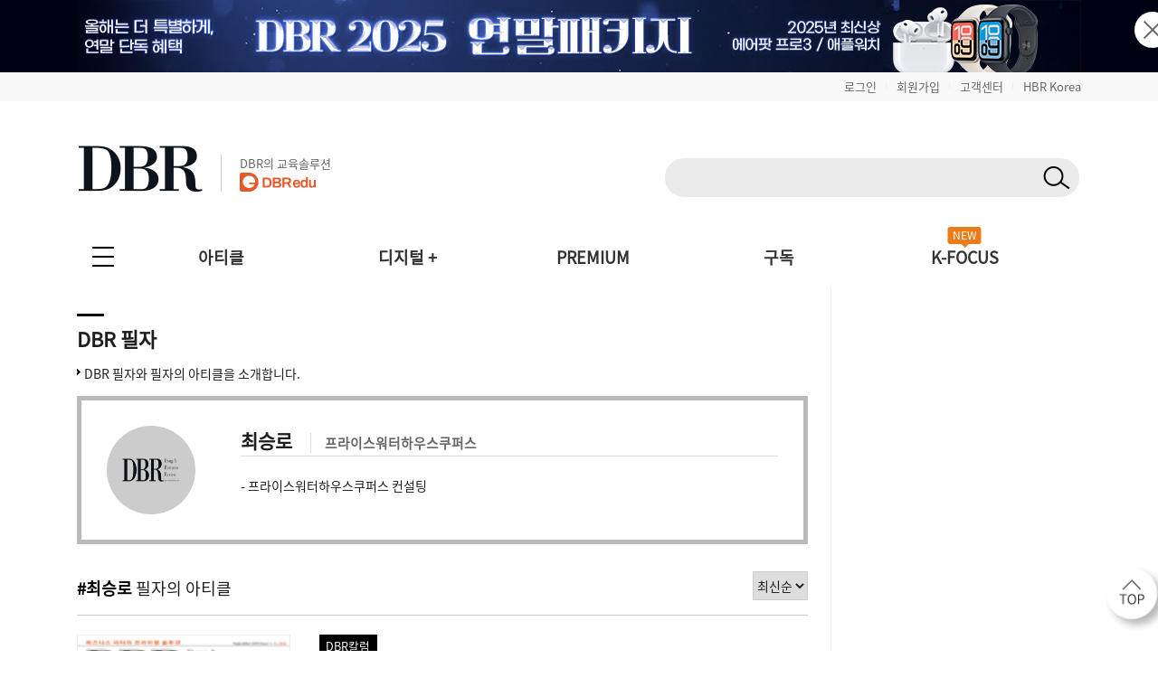

--- FILE ---
content_type: text/css
request_url: https://dbr.donga.com/css/2022/font.css?v=202511141023
body_size: 620
content:
@charset "utf-8"; 

/*나눔바른고딕*/
@font-face {
 font-family: 'NBG';
 src: url('/font/NanumBarunGothicWeb.eot');
 src: url('/font/NanumBarunGothicWeb.eot?#iefix') format('embedded-opentype'),
      url('/font/NanumBarunGothicWeb.woff') format('woff'),
      url('/font/NanumBarunGothicWeb.ttf') format('truetype');
}
/*나눔명조*/
@font-face {	 
	font-family:'NM';
	src: url('/font/nanummyeongjo.eot');
	src: url('/font/nanummyeongjo.eot?#iefix') format('embedded-opentype'),
       url('/font/nanummyeongjo.woff') format('woff'),
       url('/font/nanummyeongjo.ttf') format('truetype');
}


--- FILE ---
content_type: text/css
request_url: https://dbr.donga.com/css/2022/sub.css?v=202511141023
body_size: 333
content:
h2.sub_title{}
h2.sub_title + p{ font-size:16px; }

.cate_list{margin:10px 0;}
.cate_list a{ display:inline-block; background:#f9f9f9; border:1px solid #eee; border-radius:15px; font-size:13px; padding:8px 10px 5px 10px; line-height:1; margin:3px 0;}
.cate_list a.on{ background:#22917f; border:1px solid #22917f; color:#fff;}


--- FILE ---
content_type: text/css
request_url: https://dbr.donga.com/css/2022/board.css?v=202511141023
body_size: 90790
content:
@charset "utf-8";

/*우공역 아티클*/
.article-list{ overflow:hidden; margin-bottom:2em;}
.article-list li{ overflow:hidden; border-top:1px solid #ccc; line-height:1.4;}
.article-list li:first-child{border-top:0;}
.article-list li a{ display:block; overflow:hidden;padding:1em 0; }
.article-list li .img{float:left; width:80px; height:60px; margin-right:1em;}
.article-list li .title{ font-weight:bold;}


/*게시판*/
/*게시판 상단*/
.board-top{ overflow:hidden; margin:30px 0 10px 0; position:relative;}
.board-top .align-box{ float:left; overflow:hidden; min-width:200px;}
.board-top .align-box button{ width:32px; height:32px;  border:1px solid #ccc; float:left; padding:0; background:#fff;}
.board-top .align-box button img{width:100%; opacity:0.4;}
.board-top .align-box button.active{background:#ebebeb; }
.board-top .align-box button.active img{ opacity:1;}
.board-top .align-box .btn-list{ border-left:none; margin-right:10px;}
.board-top .align-box p{ float:left; line-height:32px;}
.board-top .align-box p strong{ color:#22917f; font-weight:bold;}

.board-top .left{ float:left; line-height:40px;}
.board-top .left input{cursor:pointer}
.board-top .left label{ margin-right:1em; cursor:pointer}
.board-top .left label:first-child{margin-right:0em;}
.board-top .right{float:right;}
.board-top p{ display:inline-block; height:38px; line-height:38px; padding:0; margin:0;}
.board-top p.tit{font-size:1.3em;}
.board-top .right p{ width:135px; border:1px solid #ccc;}
.board-top input[type="text"]{ width:90px; border:none; line-height:1; text-indent:0.5em; padding:0; margin:0; vertical-align:middle; background: transparent; }/*height:36px; */
.board-top .date{background:none; border:none; width:38px; height:38px; padding:0; margin:0; vertical-align:middle;}
.board-top .date img{width:60%; }
.board-top .search{  width:40px; height:40px; border:none; background:#ee7b1a; vertical-align:middle;}
.board-top .search img{ width:50%; }
/*
.board_top{ margin:30px 0 0.85em 0; text-align:right; width:100%;}


*/
/*검색창*/
.board-top .search-box{ border:1px solid #ccc; float:right;}
.board-top .search-box .board-search{ border:none; height:30px;width:8em}
.board-top .search-box .bbtn-search,
.board-top .search-box .open-search{ background:#fff; width:30px; height:30px; padding:0; }
.board-top .search-box .bbtn-search img,
.board-top .search-box .open-search img{ width:100%;}

.open-search{ display:none;}

.search-box-faq { width:100%; background-color:#f3f4f6; padding:35px; text-align:center; }
.search-box-faq .faq_row { margin-bottom:10px; }
.search-box-faq .faq_row input { width:300px; height:40px; font-size:16px; background:#fff; border:solid 1px #d5d7d8; }
.search-box-faq .faq_search_btn { width:80px; height:40px; font-size:15px; color:#fff; background:#ee7b1a; border:0; }
.search-box-faq .faq_txt a { display:inline-block; margin-right:10px; padding-left:20px; line-height:1.5; background:url(/images/common/icon_caution_org.png) no-repeat left 3px; }

.point_speech { display: inline-block; margin-left: 15px; padding: 3px 8px; font-size: 14px; font-weight:normal; color: #fff; line-height: 1.3; background-color: #ee7b1a; -webkit-border-radius: 3px; -moz-border-radius: 3px; -o-border-radius: 3px; border-radius: 3px; position: relative;  }
.point_speech::before { content:''; display: inline-block; width: 7px; height: 9px; background: url(/images/common/icon_arrow_org_point.png) no-repeat center center; position: absolute; top: 7px; left: -7px; }

/*정렬박스*/
.board-top .align-select{ height:32px; float:right; margin-left:0.5em;}
@media all and (max-width:480px){
	.board-top .search-box .pc-view .bg-audio{  display:none; }
	.open-search{ display:block;;}
}
/*///mobile///*/
@media screen and (max-width: 555px) {
 .bg-audio  {
    display: none;
  }
}@media screen and (min-width: 554px) {
 .bg-audio-m  {display:none;}
}

 /*읽음표시*/
.readfold{ display:none;}
.read .readfold{ display:block; position:absolute; top:0; right:0;}
.read { background:#f5f5f5 url(/images/common/read.jpg) no-repeat right 0;}

#list2 .read a,
#list3 .read a,
#list6 .read a{opacity:0.5; transition:all 0.5s;}

#list2 .read a:hover,
#list3 .read a:hover,
#list6 .read a:hover{opacity:1; transition:all 0.5s;}
#list2.thum li.read{ background:#f5f5f5;}

#list4 .read div{opacity:0.5; transition:all 0.5s;}
#list4 .read:hover div { opacity:1;transition:all 0.5s;}

.list7 .read {opacity:0.5; transition:all 0.5s;}
.list7 .read:hover { opacity:1;transition:all 0.5s;}

/*리스트01*/
.editor-box{ border:5px solid #bababa; margin-top:15px; overflow:hidden;}
.editor-box h3{color:#22917f; font-size:1.6em; border-bottom:1px solid #ccc; padding-bottom:10px; font-weight:normal; margin:35px 25px 10px 25px; line-height:1.4; word-break:initial; }
.editor-box ul.bu02{ margin:0 25px 20px 25px;}
.editor-box ul.bu02 li { padding:0;}
.editor-box ul.bu02 li a{ display:block;   padding:5px 0 5px 15px;}
.editor-box.list01img div img{max-width:100%; width:100%; object-fit:cover;}
.editor-box.list01img div h3{ position:absolute; bottom:0; left:0; width:100%; border:none; background:url(/images/common/black50.png); margin:0; padding:15px 25px; color:#fff !important; box-sizing:border-box;}
.editor-box.list01img div{ position:relative; margin-bottom:15px; width:100%; overflow:hidden;}
@media(min-width:1110px){
	.editor-box.list01img div img{max-width:100%;}
}
@media(max-width:640px){
	.editor-box h3{ margin:1.5em 1em 0.5em 1em; font-size:1.2em;}
	.editor-box ul.bu02{ margin:0 1em 0.8em 1em;}
	.editor-box.list01img div h3{ padding:0.5em 1em;}

}



/*기본 게시판 리스트_a한줄*/
.ul-table{ border-top:2px solid #000;}
.ul-table span{ display:block;}
.ul-table .thead{ overflow:hidden;  border-bottom:1px solid #ccc; font-weight:bold; padding:1.2em 0;}
.ul-table .thead span{float:left; border-left:1px solid #ccc; line-height:1; box-sizing:border-box; text-align:center;}
.ul-table .thead span:first-child{ border:none;}
.ul-table  li{ overflow:hidden; border-bottom:1px solid #ccc; position:relative;}
.ul-table .tbody span{float:left; padding:1em; box-sizing:border-box;text-align:center;}
.ul-table .tbody .title{ text-align:left;}
.ul-table  li a{ display:block; overflow:hidden; cursor:pointer;}
.ul-table  li.nodata{ padding:1.4em; text-align:center;}
/*테이블 col width*/
.ul-table span.num{ width:10%;}
.ul-table span.magazine{width:10%;}
.ul-table span.title{ width:70%; }
.ul-table span.hit{ width:10%;}
@media(max-width:640px){
	.ul-table{font-size:0.9em;}
}

/*기본 게시판 리스트_a분할*/
.ul-table2{ border-top:2px solid #000; }
.ul-table2 .thead{ overflow:hidden;  border-bottom:1px solid #ccc; font-weight:bold; padding:1.2em 0;}
.ul-table2 .thead p{float:left; border-left:1px solid #ccc; line-height:1; box-sizing:border-box; text-align:center;}
.ul-table2 .thead p:first-child{ border:none;}
.ul-table2  li{ overflow:hidden; border-bottom:1px solid #ccc;}
.ul-table2 .tbody p{float:left; padding:1em; box-sizing:border-box;}
.ul-table2 .tbody .col1 a{ display:block; font-weight:bold; color:#000; /*line-height:1.4;*/ margin-bottom:0.3em;}
.ul-table2 .tbody .col1 span{ color:#666; }
.ul-table2 .tbody .col2 {color:#999;}
.ul-table2 .tbody .col1, .ul-table2 .tbody .col2, .ul-table2 .tbody .col3{ line-height:3em;}

.ul-table2 .col1{ width:70%;}
.ul-table2 .col2,
.ul-table2 .col3{ width:15%; text-align:center; }
.ul-table2 .col4{ width:25%; text-align:center; }

@media (max-width:700px){
	.ul-table2 .thead{ display:none;}
	.ul-table2 .col1{ width:100%;}
	.ul-table2 .tbody  li{ padding:1.4em 1em 0.8em 1em;}
	.ul-table2 .tbody .col1{padding:0;}
	.ul-table2 .tbody .col2,
	.ul-table2 .tbody .col3{ padding:0;width:auto; display:inline-block; float:left;}
	.ul-table2 .tbody .col3{ float:right; padding-left:2em; background:url(/images/diagonal.png) no-repeat 1.5em 50%;}
}
@media (min-width:701px) and (max-width:950px){
	.ul-table2 .col1{ width:65%;}
	.ul-table2 .col2{ width:20%; }
	.ul-table2 .col3{ width:15%; }
}




.fold-con { display:none;background:#eee; overflow:hidden; border-top:1px solid #ccc; padding:1em 3em;}
.active .fold-con {display:block;}


/*당첨자공지*/
.ul-table.event-notice span.num{ width:6%;}
.ul-table.event-notice span.type{width:10%; }
.ul-table.event-notice span.title{font-weight:bold; width:64%}
.ul-table.event-notice span.date{width:20%; word-break:initial;}

@media (min-width:641px) and (max-width:770px){

	.ul-table.event-notice span.num{ width:10%;}
	.ul-table.event-notice span.type{width:13%; }
	.ul-table.event-notice span.title{ width:57%}
	.ul-table.event-notice .tbody span.num,
	.ul-table.event-notice .tbody span.type{padding:1em 0;}
}
@media(max-width:640px){
	.ul-table.event-notice span.num, .ul-table.event-notice span.date{ display:none;}
	.ul-table.event-notice span.type{width:25%; border-left:0;}
	.ul-table.event-notice span.title{width:75%}
}

/*FAQ*/
.tab02{overflow:hidden; font-size:0;}
.tab02 li{  display:inline-block; font-size:14px;   min-width:80px; border:1px solid #ccc; border-width:1px 1px 1px 0; box-sizing:border-box;  margin-bottom:1px; }
.tab02 li:first-child{border-left:1px solid #ccc;}
.tab02 li a{ display:block; width:100%; height:100%;color:#999; text-align:center;  background:#fff; padding:0.6em 0.8em 0.4em 0.8em; box-sizing:border-box;}
.tab02 li.active a, .tab02 li a:hover{ background:#ee7b1a; color:#fff;  font-weight:bold;}
.board-top .faq-select{ display:none;}
.board-top .tab02{ float:left;}

.ul-table.faq .thead,
.ul-table.faq .tbody a{display:table; width:100%;}
.ul-table.faq .thead span,
.ul-table.faq .tbody a span{display:table-cell; float:none; box-sizing:border-box;}
.ul-table.faq span.num{width:6%; }
.ul-table.faq span.type{width:19%; }
.ul-table.faq span.title{font-weight:bold; width:auto;}
.ul-table.faq span.hit{width:10%;}

.ul-table.faq span.q_date{width:12%;}
.ul-table.faq span.a_date{width:12%;}
.ul-table.faq span.a_state{width:10%;}






.ul-table.faq .tbody span{ padding:1.4em 1em;}
.ul-table.faq .tbody span.type{text-align:center; padding:0.8em 1em;}

.faq .type img{ margin-right:1em; }

.faq .fold-con{padding:1em 2em 1em 6%;}
.faq .fold-con  .img{float:left; padding:0 1em;box-sizing:border-box;}
.faq .fold-con  div.txt{float:left; width:92%; padding-top:0.5em; line-height:1.8;}

@media(min-width:691px) and (max-width:1024px){
	.ul-table.faq span.type{width:25%; }
}
@media(min-width:761px) and (max-width:800px){
	.faq .fold-con .img{min-width:12%; }
	.faq .fold-con div.txt{ width:88%;}
}
@media(min-width:641px) and (max-width:760px){
	.faq .fold-con .img{min-width:15%; }
	.faq .fold-con div.txt{ width:85%;}
}
@media(min-width:641px) and (max-width:690px){
	.ul-table.faq span.type{width:30%; }
}
@media(max-width:780px){
	.tab02{display:none;}
	.board-top .faq-select{ display:block; float:left;}
	.board-top .faq-select select{ height:32px; background:#fff;}
	.board-top .faq-select button{ height:32px; padding:0 1em; background:#ccc;}

	.ul-table.faq .thead{display:none;}
	.ul-table.faq .type img{ width:1.8em; margin-right:0.5em; }
	.ul-table.faq .tbody span{padding:1em;}
	.ul-table.faq .tbody span.num,
	/*.ul-table.faq .tbody span.hit,*/
	.ul-table.faq .tbody span.q_date,
	.ul-table.faq .tbody span.a_date,
	.ul-table.faq .tbody span.a_state {display:none;}
	.ul-table.faq .tbody span.type{border-left:0; padding:1em 1em 0.5em 1em;}
	.ul-table.faq .tbody span.title{padding:0 1em 1em 0;}
	.faq .fold-con{ padding:1em 1em; word-break:initial;}
	.faq .fold-con .img{float:none;width:100%; padding:0;}
	.faq .fold-con .img img{width:1.8em;}
	.faq .fold-con div.txt{float:none; width:100%;}
}




/*리스트02_리스트형*/
#list2.ul-table .con,
#list2.ul-table .thum-img,
#list2.ul-table li.read .readfold{ display:none;}
#list2.ul-table li.read { background:#f5f5f5;}
#list2 a{ display:block; overflow:hidden;}
.grid-content{ position:relative;}
@media all and (max-width:640px){
	#list2.ul-table  span.num,
	#list2.ul-table  span.hit{ display:none;}
	#list2.ul-table  .thead span.magazine{ border:none;}
}
@media all and (max-width:480px){
	#list2.ul-table  span.magazine{width:25%;}
	#list2.ul-table  span.title{ width:75%; }
}
@media (min-width:481px) and (max-width:640px){
	#list2.ul-table  span.magazine{width:20%;}
	#list2.ul-table  span.title{ width:80%; }
}

/*리스트02_카드형*/
#list2.thum .thead{display:none;}
#list2.thum{ border-top:none;}
#list2.thum{ line-height:1.4;}
#list2.thum li{width:31%; padding:1px 1px 3px 1px; background:#ccc;  margin:1.165%; box-sizing:border-box; position:relative;}/*3단*/
#list2.thum li div{ background:#fff;}
#list2.thum li .thum-img{ width:100%; border-bottom:1px solid #ccc; }
#list2.thum span{ display:block;}
#list2.thum span.num,
#list2.thum span.magazine,
#list2.thum span.hit{ display:none;}
#list2.thum span.title{ font-weight:bold; color:#000; padding:0.8em;}
#list2.thum span.con{ color:#666; font-size:12px; padding:0 0.8em 0.8em 0.8em;}

@media all and (max-width:330px){
	#list2.thum li{width:100%;  margin:10px 0 ; }/*1단*/
}
@media (min-width:331px) and (max-width:640px){
	#list2.thum li{width:47%;  margin:2% 1.5%; }/*2단*/
}





/*리스트03 상단*/
.list3-top{ overflow:hidden;  border:5px solid #ddd; padding:2em 4.2em; margin-bottom:2em; line-height:1.5;}
.list3-top .img-box img{border:1px solid #eee;}
.list3-top span{ display:block;}
.list3-top span.img-box{  max-width:128px; display:block; width:25%; float:left; margin:0 2em 0 0;}
.list3-top span.img-box img{ width:100%;}
.list3-top span.title{ color:#177162; font-size:1.5em;margin:0.8em 0 0.4em 0; min-height:1.6em; line-height:1.2;}
.list3-top span.con{ font-size:0.9em; line-height:1.6;}
@media (max-width:640px){
	.list3-top{  padding:1em; }
	.list3-top span.title{font-size:1.2em; letter-spacing:-0.5px;}
	.list3-top span.img-box{margin:0 1.2em 0.3em 0;}
	.list3-top span.magazine-no{ margin:0.3em 0 0 0;}
	.list3-top span.con{ font-size:0.9em; line-height:1.6; margin-bottom:0.5em;}

}

/*리스트03 공통*/
#list3 a{ display:block; overflow:hidden; padding:1em 2em;}

#list3 .img-box img{border:1px solid #eee; max-height:100%;}
#list3 span{ display:block;}
#list3 span.magazine-no{ font-size:0.9em;  margin:0.5em 0 0 0;}
#list3 span.magazine-no strong{ font-weight:bold; color:#000;}
#list3 span.title{color:#177162; }

.list3-top, #list3 ul li{position:relative;}

.hn_icon{position:absolute; top:1em; left:1em; width:95px;}


.hn_icon .hot_icon, .hn_icon .new_icon{ display:inline-block !important; color:#fff; font-size:0.85em; font-weight:bold;  text-align:center; padding:2px; opacity:0.95;}
.hn_icon .hot_icon strong, .hn_icon .new_icon strong{ display:block;border:1px solid rgba(255,255,255,0.7); width:36px; height:16px; line-height:16px; padding:10px 0; text-shadow:1px 1px 0 rgba(0,0,0,0.15);}
.hn_icon .hot_icon{ background:#f75d5d;}
.hn_icon .new_icon{ background:#fbba04;}
@media(max-width:420px){
.hn_icon .hot_icon, .hn_icon .new_icon{  font-size:0.7em;}
.hn_icon .hot_icon strong, .hn_icon .new_icon strong{  width:26px; height:12px; line-height:12px; padding:7px 0; text-shadow:1px 1px 0 rgba(0,0,0,0.15);}
}
/*리스트03_리스트형*/
#list3.list{ overflow:hidden; border-top:1px solid #ccc;line-height:1.6;}
#list3.list  ul li{ overflow:hidden; border-bottom:1px solid #ccc;}
#list3.list span.img-box{  max-width:128px; display:block; width:25%; float:left; margin:0 2em 0 0;}
#list3.list span.img-box img{ width:100%;}
#list3.list span.title{ font-size:1.5em;margin:0.6em 0 0.4em 0; min-height:1.6em; line-height:1.2; word-break:initial;}
#list3.list span.con{ font-size:0.9em; line-height:1.6;  display:-webkit-box;-webkit-line-clamp:3; -webkit-box-orient:vertical; overflow:hidden; text-overflow:ellipsis; height:80px;}

@media (max-width:640px){
	#list3 a{ padding:1em 1em;}
	#list3.list span.title{font-size:1.2em; letter-spacing:-0.5px;}
	#list3.list span.img-box{margin:0 1.2em 0.3em 0;}
	#list3 span.magazine-no{ margin:0.3em 0 0 0;}
}

/*리스트03_썸네일형*/
#list3.thum{ border-top:1px solid #ccc; background:url(/images/board/line.gif) repeat-x 0 bottom; overflow:hidden; }
#list3.thum{ text-align:center; overflow:hidden;}
#list3.thum ul { overflow:hidden;}
#list3.thum ul li{ width:33.33%; float:left;  border-right:1px solid #ccc; box-sizing:border-box;overflow:hidden;}/*3단*/
#list3.thum ul li a{ padding:2em 2em 1em 2em;background:url(/images/board/line.gif) repeat-x 0 bottom; }
#list3.thum span.title{ font-size:1.2em; font-weight:bold; line-height:1.6; height:3.2em;}
#list3.thum span.con{ display:none;}
#list3.thum span.img-box{ height:13em;}


@media all and (max-width:330px){
	#list3.thum ul li{width:100%; border-right:1px solid #fff;}/*1단*/
}
@media (min-width:331px) and (max-width:640px){
	#list3.thum ul li{width:50%;}/*2단*/
	#list3.thum ul li:nth-child(2n){ border-right:1px solid #fff;}
}
@media (min-width:641px){
#list3.thum ul li:nth-child(3n){ border-right:1px solid #fff;}
}
@media all and (min-width:641px) and (max-width:1024px){
	#list3.thum ul li a{ padding:1em 0.8em 1em 0.8em;}
}
@media all and (max-width:640px){
	#list3.thum ul li a{ padding:1em 0.8em 1em 0.8em;}
	#list3.thum span.title{ font-size:1.05em; display:-webkit-box;-webkit-line-clamp:2;-webkit-box-orient:vertical;overflow:hidden;text-overflow:ellipsis; word-break:initial;}
	#list3.thum span.magazine-no{ font-size:0.8em; margin-top:1em;}
	#list3.thum span.img-box{ width:70%; margin:0 auto; height:10em;}
	#list3.thum span.img-box img{width:100%;}
}

/*서비스 신청구매 */
.list3-top .con-box{ width:82%; float:left;}
.list3-top .con-box span.title{ font-size:2em;}
.list3-top .btn-box{width:18%; float:left; margin:2em 0;}
.list3-top .btn-box a{ display:block; margin:0.5em; padding:1em 2em}
.list3-top span.price1{ text-decoration:line-through; color:#999; display:inline-block; }
.list3-top span.price2{ font-weight:bold; font-size:2.5em; display:inline-block; padding-left:0.5em;}


@media(max-width:680px){
	.list3-top .con-box{ width:100%;}
	.list3-top .btn-box{ width:100%; text-align:center;}
	.list3-top .btn-box a{ width:46%; display:inline-block; margin:0;}
}

/* myaudio page 박스추가*/
@media (max-width:479px){
	.con-box2 { border:5px solid #ddd; padding:1.5em 2em; margin-bottom:2em; line-height:1.5;}
}

/*리스트03 공통*/
#buylist a{ display:block; overflow:hidden; padding:1em;}
#buylist .img-box img{border:1px solid #eee;}
#buylist span{ display:block;}
#buylist span.magazine-no{ font-size:0.9em;  margin:1em 0 0 0;}
#buylist span.magazine-no strong{ font-weight:bold; color:#000;}
#buylist span.title{color:#177162; }
#buylist span.price1{ text-decoration:line-through; color:#999; display:inline-block; }
#buylist span.price2{ font-weight:bold; font-size:1.5em; display:inline-block; padding-left:0.5em;}

/*리스트03_리스트형*/
#buylist.list{ overflow:hidden; border-top:1px solid #ccc;line-height:1.6;}
#buylist.list  ul li{ overflow:hidden; border-bottom:1px solid #ccc;}

#buylist.list span.title{ font-size:1.5em;margin:0.8em 0 0.4em 0; min-height:1.6em; line-height:1.2; word-break:initial;}
#buylist.list ul li > a{ width:82%; float:left; box-sizing:border-box;}
#buylist.list .btn-box {width:18%; float:left; margin:2.5em 0;}
#buylist.list .btn-box a{ margin:0.5em;}

#buylist.list ul li > a{ position:relative; padding:1em 2em 4em 12em;}
#buylist.list span.img-box{ position:absolute; top:1em; left:2em;}
#buylist.list span.img-box{  max-width:8em; display:block;}
#buylist.list span.img-box img{ width:100%;}

@media(max-width:640px){
	#buylist.list ul li > a{  padding:1em 0 1em 7.5em; min-height:10.5em;}
	#buylist.list span.img-box{ top:1em; left:0;}
	#buylist.list span.img-box{  max-width:6em;}
	#buylist.list span.img-box img{ width:100%;}
	#buylist span.magazine-no{ margin-top:0.5em;}
	#buylist.list span.title{ margin-top:0.4em;}
}




@media(max-width:730px){
	#buylist.list ul li > a{ width:75%;}
	#buylist.list .btn-box {width:25%;}
}
@media(max-width:640px){
	#buylist.list ul li > a{ width:100%;}
	#buylist.list .btn-box {width:100%; margin:0 0 1em 0; text-align:center;}
	#buylist.list .btn-box a{ width:48%; display:inline-block; float:none; margin:0;}
}

/*리스트03_썸네일형*/
#buylist.thum{ border-top:1px solid #ccc; background:url(/images/board/line.gif) repeat-x 0 bottom; overflow:hidden; }
#buylist.thum{ text-align:center; overflow:hidden;}
#buylist.thum ul { overflow:hidden;}
#buylist.thum ul li{ width:25%; float:left;  border-right:1px solid #ccc; box-sizing:border-box;overflow:hidden;background:url(/images/board/line.gif) repeat-x 0 bottom;  padding-top: 3em; padding-bottom:3em; }/*4단*/
#buylist.thum ul li:nth-child(4n){ border-right:1px solid #fff;}
#buylist.thum ul li > a{ padding:2em 2em 1em 2em;}
#buylist.thum span.title{ font-size:1.2em; font-weight:bold; line-height:1.6; height:3.2em;}
#buylist.thum span.con{ display:none;}
#buylist.thum span.img-box{width:9em; height:12em; margin:0 auto;}
#buylist.thum .btn-box a{ display:inline-block;}



@media (max-width:330px){
	#buylist.thum ul li{width:100%; border-right:1px solid #fff;}/*1단*/
}
@media (min-width:331px) and (max-width:640px){
	#buylist.thum ul li{width:50%;}/*2단*/
	#buylist.thum ul li:nth-child(2n){ border-right:1px solid #fff;}
}
@media (min-width:641px)and (max-width:1000px){
#buylist.thum ul li{ width:33.33%; float:left;  border-right:1px solid #ccc; box-sizing:border-box;overflow:hidden;}/*3단*/
#buylist.thum ul li:nth-child(4n){ border-right:1px solid #ccc;}
#buylist.thum ul li:nth-child(3n){ border-right:1px solid #fff;}
}

@media all and (min-width:641px) and (max-width:1024px){
	#buylist.thum ul li a{ padding:1em 0.8em 1em 0.8em;}
}
@media all and (max-width:640px){
	#buylist.thum ul li a{ padding:1em 0.8em 1em 0.8em;}
	#buylist.thum span.title{ font-size:1.05em; display:-webkit-box;-webkit-line-clamp:2;-webkit-box-orient:vertical;overflow:hidden;text-overflow:ellipsis; word-break:initial;}
	#buylist.thum span.magazine-no{ font-size:0.8em; margin-top:1em;}
	#buylist.thum span.img-box{ }
	#buylist.thum span.img-box img{width:100%;}
}



/*리스트04*/
.list4-main{ overflow:hidden; margin-top:1em;}
.list4-main a{ display:block; position:relative; height:17.5em; overflow:hidden;}
.list4-main > a > img{ min-width:100%; min-height:100%; position:absolute; top:50%; left:50%; }


.list4-main .txt-group{ display:block; font-weight:normal; position:absolute; bottom:0; padding:10em 1.5em 1em 1.5em; box-sizing:border-box; width:100%; background:url(/images/board/gr_bg.png) repeat-x 0 bottom;}
.list4-main .category{ display:inline-block;background:#000; color:#fff; margin-right:3px; padding:0.2em 0.6em; font-size:0.9em;}
.list4-main .title{ display:block; font-size:1.5em;margin:0.5em 0 0.2em 0; min-height:1.6em; line-height:1.2;color:#fff; }
.list4-main .m-date{ color:#fff; font-size:0.85em; margin-top:0.3em;}
.list4-main .con{ display:-webkit-box;-webkit-line-clamp:4;-webkit-box-orient:vertical;overflow:hidden;text-overflow:ellipsis; margin:0.5em 0 1.5em 0;}
@media (max-width:640px){
	.list4-main a{height:14em;}
	.list4-main a img{ width:auto; max-width:initial;}
	.list4-main .category{ top:35%;}
	.list4-main .title{ font-size:1.1em;}
	.list4-main .con{ display:none;}
}

#list4 ul{ overflow:hidden; border-top:1px solid #ccc;}
#list4 ul li{ overflow:hidden; padding:1.5em 1em 1.5em 0; border-bottom:1px solid #ccc;}
#list4 .img-box{  max-width:236px; max-height:12em; display:block; width:31%; float:left; margin:0 4% 0 0; overflow:hidden;border:1px solid #eee; box-sizing:border-box;}
#list4 .img-box img{ width:100%;}

#list4 .txt-box{float:left; width:65%;}

#list4 .category a{ display:inline-block;background:#000; color:#fff; margin-right:3px; padding:0.2em 0.6em; font-size:0.9em }
#list4 a{ display:block;}
#list4 .title{ display:block; font-size:1.5em;margin:0.5em 0 0.2em 0; min-height:1.6em; line-height:1.2;}
#list4 .con{ display:block;  font-size:0.9em; line-height:1.5;display:-webkit-box;-webkit-line-clamp:3;-webkit-box-orient:vertical;overflow:hidden;text-overflow:ellipsis; height:58px;}
#list4 .m-date{ display:block;  color:#999; font-size:0.85em; margin-top:0.3em;}
@media (max-width:1024px){
	#list4 .img-box{ max-height:11em;}
}
@media (max-width:640px){
	#list4 ul li{  padding:1em 0em 1em 0; }
	#list4 .category a{color:#22917f; padding:0 0 0 0.8em; margin-right:0.5em; background:url(/images/board/category_bg.png) no-repeat 0 40%; background-size:auto 50%;}
	#list4 .category a:first-child{background:none; padding-left:0;}
	#list4 .con, #list4 .m-date{display:none}
	#list4 .title{font-size:1.15em; margin:0.2em 0 0 0;}
	#list4 .img-box{float:left; width:30%; margin-right:4%; max-height:8em;}
}
@media (max-width:480px){
	#list4 .img-box{max-height:7em;}
}
@media (max-width:460px){
	#list4 .img-box{max-height:6em;}
}
@media (max-width:420px){
	#list4 .img-box{max-height:5.2em;}
}
@media (max-width:340px){
	#list4 .img-box{max-height:4.5em;}
}
/*리스트06 상단*/
.list6-top{overflow:hidden; position:relative;}
.list6-top ul li{background:#eee; float:left;}
/*
.list6-top ul li{background:#eee;overflow:hidden;  width:100%; float:left; }
*/


.list6-top ul li .img{ float:left; width:70%; overflow:hidden;}
.list6-top ul li .img img{ width:100%; height:100%; }
.list6-top ul li .txt{ float:left; width:30%; padding:3.5em 1.5em 0 1.5em; box-sizing:border-box; position:relative;}
.list6-top ul li .txt .title{font-weight:bold; font-size:1.5em; border-bottom:1px solid #ddd; padding-bottom:0.2em; margin-bottom:1em;}
.list6-top ul li .txt a{ display:block; background:#333; color:#fff; text-align:center; margin-top:3em; padding:0.5em 0; font-size:0.9em;}
.list6-top button{ display:block; background:rgba(255,255,255,0.8); width:3em; height:4em; margin-top:-1.5em;}
.list6-top button img{ width:30%;}
.list6-top  .prev{ position:absolute; top:50%; left:0; border-radius:0 2px 2px 0;}
.list6-top  .next{ position:absolute; top:50%; right:0; border-radius:2px  0 0 2px;}

@media (max-width:1110px){
	.list6-top ul li .img{ float:none; width:100%;}
	.list6-top ul li .img img{ width:100%;}
	.list6-top ul li .txt{ float:none; width:100%; padding:1.5em;}
	.list6-top ul li .txt a{ position:absolute; bottom:1.5em; right:1.5em; padding:0.5em 2em;}
	.list6-top  .prev{ position:absolute; top:35%; }
	.list6-top  .next{ position:absolute; top:35%; }
}
@media (max-width:640px){
		.list6-top ul li .txt{  padding:1em;}
		.list6-top ul li .txt .title{ font-size:1.2em; }
}



/*리스트06 공통*/
#list6 a{ display:block; overflow:hidden; padding:1.5em 1em 1.5em 0;}
#list6 .img-box img{border:1px solid #eee;}
#list6 span{ display:block;}
#list6 span.magazine-no{ font-size:0.9em;  margin:1em 0 0 0;}
#list6 span.magazine-no strong{ font-weight:bold; color:#000;}
#list6 span.author-name{ font-weight:bold;}
#list6 span strong{ display:inline-block; background:rgba(0,0,0,0.5); padding:0.3em 0.3em 0.1em 0.3em; color:#fff; position:absolute; right:5px; bottom:5px; font-size:0.9em; line-height:1; font-weight:normal;}


#list6 span.img-box {position:relative;}
#list6 span.img-box .play{ opacity:0; width:20%; position:absolute; top:35%; left:40%; border:none;transform:scale(0.9); transition:all 0.5s; }
#list6 a:hover span.img-box .play{ opacity:1; width:20%; position:absolute; top:35%; left:40%; border:none;  transition:all 0.3s;  transform:scale(1);}


/*리스트06_리스트형*/
#list6.list{ overflow:hidden; border-top:1px solid #ccc;line-height:1.5;}
#list6.list ul li{ overflow:hidden; border-bottom:1px solid #ccc;}
#list6.list span.img-box{  max-width:236px; display:block; width:31%; float:left; margin:0 2em 0 0;}

#list6.list span.title{ font-size:1.5em;margin:0.3em 0 0.2em 0; min-height:1.6em; line-height:1.2;}
#list6.list span.con{ font-size:0.9em; line-height:1.6;display:-webkit-box;-webkit-line-clamp:3;-webkit-box-orient:vertical;overflow:hidden;text-overflow:ellipsis;}
#list6.list span.author-name{ margin-bottom:5px;}


/*리스트06_썸네일형*/
#list6.thum{ border-top:1px solid #ccc; background:url(/images/board/line.gif) repeat-x 0 bottom; }
#list6.thum{ overflow:hidden;}
#list6.thum ul { overflow:hidden;}
#list6.thum ul li{ width:33.33%; float:left;  box-sizing:border-box; border-right:1px solid #ccc;  }/*3단*/
#list6.thum ul li a{ padding:2em 1em 1em 1em;background:url(/images/board/line.gif) repeat-x 0 bottom;}
#list6.thum span.title{ font-size:1.2em; font-weight:bold; line-height:1.6; height:5em; margin-top:0.5em; overflow:hidden;}
#list6.thum span.con,
#list6.thum span.author-name{ display:none;}

@media all and (max-width:330px){
	#list6.thum ul li{width:100%; border-right:1px solid #fff;}/*1단*/
	#list6.thum span.title{ height:auto;}
}
@media (min-width:331px) and (max-width:640px){
	#list6.thum ul li{width:50%;}/*2단*/
	#list6.thum ul li:nth-child(2n){ border-right:1px solid #fff;}


}
@media (min-width:641px){
	#list6.thum ul li:nth-child(3n){ border-right:1px solid #fff;}
}


@media (max-width:640px){
	#list6 a{ padding:1.5em 1em;}
	#list6.list span.img-box{ width:40%; margin:0 1em 0 0;}
	#list6.list span.title{ font-size:1.2em; font-weight:bold; line-height:1.4;}
	#list6.list span.title{ min-height:2.6em;}
	#list6.thum ul li a{ padding:1.5em 0.8em 1em 0.8em;}
	#list6.thum span.title{ font-size:1em;display:-webkit-box;-webkit-line-clamp:2;-webkit-box-orient:vertical;overflow:hidden;text-overflow:ellipsis; word-break:initial;}
}

#list6 span.img-box .thum-img{ height:10em;}
@media(max-width:640px){
	#list6 span.img-box .thum-img{ height:7em;}
}
@media all and (max-width:330px){
	#list6 span.img-box .thum-img{ height:13em;}
}








/*list05_상단 저자*/
.list05_top{ border:5px solid #bababa; padding:2em; overflow:hidden; margin-top:1em;}
.list05_top .img{ width:15%; overflow:hidden; float:left; margin-right:5%;}
.list05_top .img img{ width:7em; height:7em; border-radius:3.5em; }

.list05_top .txt{ float:left; width:80%;}
.list05_top .name { font-size:1.5em; font-weight:bold; border-bottom:1px solid #ddd; margin-bottom:1em;}

.list05_top .name span{ font-family:NBG; font-size:0.7em; color:#666; border-left:1px solid #ddd; padding-left:1em; margin-left:1em; line-height:1;}
.list05_top .name a{ display:inline-block; width:1em;}

@media (max-width:640px){

.list05_top{ position:relative; padding:1.5em;}
.list05_top .img{position:absolute; top:1.5em; left:1.5em; width:5em;}
.list05_top .img img{ width:4em; height:4em; border-radius:2em; }
.list05_top .txt{  float:none; width:100%; }
.list05_top .name{ position:relative; padding:0.2em 0 0.85em 3.7em; font-size:1.5em}
.list05_top .name span{ display:block; border:none; padding:0.5em 0 0 0; margin:0;font-size:0.6em;}
.list05_top .name a{ position:absolute; top:0em; right:0;}
}











/*게시판 페이지*/
/*
.page{ overflow:hidden; text-align:center; font-size:0; margin:30px 0;}
.page a{display:inline-block; width:16px; line-height:28px; color:#333; font-size:16px; margin:0 2px; padding:0 7px; font-weight:bold;font-weight:bold; }
.page a img{ width:100%;}
.page a.arrow{ border:1px solid #ccc; width:28px; height:28px; margin:0; padding:0; }
.page a:first-child, .page a.arrow.next{ border-right:none;}
.page a.arrow.prev{ margin-right:5px;}
.page a.arrow.next{margin-left:5px;}
.page a.active span{ display:inline-block; width:100%; border-bottom:2px solid #22917f; color:#22917f;}

@media (max-width:480px){
	.page a{ width:1em; height:2em; line-height:1.8em; padding:0 0.4em;}
	.page a.arrow{ width:2em; height:2em;}
}

@media (max-width:340px){
	.page a.arrow{ width:1.8em; height:1.8em;}
}*/


.page{ overflow:hidden; text-align:center; font-size:0; margin:30px 0;}
.page ul{ font-size:0;}
.page ul li{ display:inline-block;}
.page ul li a{display:inline-block; min-width:16px; line-height:28px; color:#333; font-size:16px; margin:0 2px; padding:0 7px; font-weight:bold;font-weight:bold; vertical-align: middle;}
.page ul li.arrow a{ border:1px solid #ccc; width:28px; height:28px; margin:0; padding:0;  background:#fff;}
.page ul li a img{ width:100%;}
.page ul li.arrow:first-child > a, .page ul li.arrow.next a{ border-right:none;}
.page ul li.arrow.prev a{ margin-right:5px;}
.page ul li.arrow.next a{margin-left:5px;}
.page ul li.active a{  border-bottom:2px solid #ee7b1a; color:#ee7b1a;}





/*기본게시판 리스트 table타입*/
.board-table{ width:100%; border-top:2px solid #000;table-layout:fixed; text-align:center; line-height:1.6; font-size:1.05em;}
.board-table th, .board-table td{border-bottom:1px solid #ccc; }
.board-table th{ font-weight:bold; font-weight:normal; padding:1em 0;  }
.board-table th p{ border-left:1px solid #ddd; line-height:1;}
.board-table th:first-child p { border-left:none;}
.board-table td{  padding:1em 1.3em;}
.board-table td.title{ text-align:left; font-weight:bold; padding:0;}
.board-table td.title a{ display:block;padding:1em 1.3em;}
/* 괘객센터*/
.board-table .num{ width:7%; padding:1em 0.5em;}
.board-table .title{}
.board-table .date{ width:17%;}

.board-table .type{ width:18%;}
.board-table .q_date1{ width:12%}
.board-table .q_date2{ width:12%}
.board-table .q_ing{ width:10%;}

@media (max-width:800px){
	.board-table .date{ width:20%;}

	.board-table{ font-size:0.95em;}
	.board-table .q_date1{ width:15%}
	.board-table .q_date2{ width:15%}
	.board-table .q_ing{ width:12%;}
}


@media (max-width:640px){
	.board-table{ font-size:0.9em;}
	.board-table td.title a{ display:block;padding:1em;}

	.board-table .num, .board-table .date, .board-table .type, .board-table .q_date1, .board-table .q_date2 { display:none;}
	.board-table .q_ing{ width:30%}
	.board-table th.title p { border-left:none;}

}


/*기본게시판 뷰*/
.board-view{ overflow:hidden;}
.board-view .view_top{ padding:2em 0 0 0; }
.board-view .view_top .title{font-size:2em;}
.board-view .view_top .date-writer{ font-size:1em; color:#999;}
.board-view .view_top button{ border-bottom:none !important;}


.board-view .view-cont{ border-top:2px solid #000; padding:3em 1.5em;}
.board-view .file{ background:#eee url(/images/board/disket.png) no-repeat 1em 0.7em; background-size:1.6em; border-top:1px solid #ccc; border-bottom:1px solid #666; padding:0.8em 3em; margin-bottom:1em;}

.board-btn{ text-align:right; overflow:hidden; padding-bottom:0.5em;}
.board-btn a{ display:inline-block; text-align:center; line-height:1.4; padding:0.7em 1.5em; font-weight:bold; vertical-align:middle; box-sizing:border-box; border:1px solid #ccc;}

@media (max-width:640px){
		.board-view .view_top{ padding:0;}
		.board-view .view_top .title{font-size:1.6em;}
		 button.print{display:none ;}
		.board-view .view-cont{  padding:2em 1em;}
}


  @media (min-width:360px){
	.fsx20 .inline{ display:block; font-size:0.95em}
 }
 /*입력form*/
.form-table{ width:100%;  line-height:1.6; border-top:2px solid #666; margin-top:0.8em;}
.form-table th, .form-table td{border-bottom:1px solid #ccc; padding:1em 1.8em;}
.form-table tbody th{ width:16%; background:#f5f5f5; font-weight:bold; font-weight:normal;  text-align:center; }
.form-table tbody th .inlineb{ display:inline-block;}
.form-table tbody td .small-t{display:inline-block; padding-left:1em; font-size:1em;}
.form-table input#voucher + label{ width:auto !important;}
.form-table #q_title{ width:100%;}
@media (min-width:641px) and (max-width:900px){
	.form-table tbody th{ width:20%; }
}
@media (max-width:640px){
	.form-table{font-size:0.9em;}
	.form-table tbody th{ width:27%; padding:1em 0.5em; letter-spacing:-0.5px;}
	.form-table tbody th span{ display:inline-block;}
	.inlineb{ display:inline-block;}
	.form-table tbody td .small-t{ padding:0;}
	.form-table input{ max-width:16em;}
	.form-table input#ss_address,
	.form-table input#ss_address_detail{ width:100% !important; max-width:100%;}
}
@media (max-width:340px){
	.form-table tbody th{ width:20%; padding:1em 0.3em;}
	.form-table tbody td{ letter-spacing:-0.5px;}
	.form-table tbody td input[type="checkbox"]{ margin-right:3px;}
	.form-table tbody td label{ margin-right:0;}
}

.form-table td label{ margin-right:2em;}
@media (max-width:600px){
	.form-table td label{ min-width:80px;}
	#recom_company +label{ margin-left:0 !important; }
}
 /*입력form2*/
.form-table2{ width:100%;  table-layout:fixed;  line-height:1.6; border-top:1px solid #ccc;}
.form-table2 th, .form-table2 td{border-bottom:1px solid #ccc; padding:1em 1.3em;}
.form-table2 tbody th{ width:15%; font-weight:bold; font-weight:normal; border-right:1px solid #ccc; text-align:left;}
.form-table2 .btn-btype{ margin-left:1em;}
@media (max-width:880px){
	.form-table2 tbody th span{ display:inline-block;}
}
@media (max-width:640px){
	.form-table2 tbody th{ width:70px; padding:1em 0.5em; text-align:center;}
	.form-table2 .btn-btype{  display:block; margin:0.5em 0 0 0;}
}


ul.form-table{ border-bottom:1px solid #ccc; padding:0.8em 1.3em; overflow:hidden; }
ul.form-table li{ margin-left:3em; float:left;}
ul.form-table li:first-child{margin-left:0;}

div.form-table{ background:#f5f5f5; border-bottom:1px solid #ccc; padding:0.8em 1.3em; overflow:hidden; box-sizing:border-box;}
.box-scroll{ width:100%; height:150px;   background:#fff; overflow-y:auto; border:1px solid #ccc; padding:1em; box-sizing:border-box; margin:1em 0;}

ol.number > li{ list-style:decimal;list-style-position:inside; margin:8px 0;}
ol.number li > ul{ padding-left:1em;}

/*이벤트*/
.board-event{ overflow:hidden; line-height:1.5;border-bottom:1px solid #ccc;}
.board-event > ul > li { border-top:1px solid #ccc;}
.board-event .list-button{overflow:hidden; padding:1em 0; cursor:pointer; background:#fff; width:100%; text-align:left;}
.board-event .list-button img{ float:left; }

.board-event .list-button .img-box{ max-width:238px; width:23%; margin:0 2% 0 0; float:left; background:#000; position:relative;}
.board-event .list-button .img-box img{width:100%;}
.board-event .end {  color:#999;}
.board-event .end .list-button{ cursor:default; outline:none;background:#f5f5f5;}
.board-event .end .list-button .text-box .title{ color:#999;}
.board-event .end img{ opacity:0.3;}
.board-event .end-t{ position:absolute; top:50%; left:50%; width:7em; line-height:7em; background:rgba(0,0,0,0.7); color:#fff; text-align:center; margin-left:-3.5em; margin-top:-3.5em; border-radius:3.5em;}

.board-event .list-button .text-box{ padding:1em 0 0 0; float:left;}
.board-event .list-button .text-box .title{ font-size:1.3em; color:#000; overflow:hidden; }
.board-event .list-button .text-box ul{ margin-top:1em;}

.board-event .content{ display:none; background:#eee; padding:2em; position:relative;border-top:1px solid #ccc;}
.board-event .content img{ max-width:100%; height:auto !important; margin:0 auto; display:block;}

.board-event .content table{margin:0 auto; max-width:100%;}
.board-event .content object,
.board-event .content iframe{max-width:100%; margin:0 auto;}

.board-event .content .end_event_overlay {position:absolute; width:100%; height:100%; background:#000; opacity:0.3; z-index:998; padding:0; margin:0; top:0; left:0;}

.board-event .active .content { display:block;}
.board-event .btn-fold{ position:absolute; bottom:0; right:2em; background:#666; color:#fff; width:4em; height:2.4em; line-height:2.4em; border-radius:2px 2px 0 0 ; z-index:999;}
@media (min-width:641px) and (max-width:740px){
	.board-event .list-button .text-box{  padding:0}
}
@media (max-width:640px){
	.board-event .end-t{  width:4em; line-height:4em; margin-left:-2em; margin-top:-2em; border-radius:2em;}
	.board-event .list-button{ font-size:0.85em;}
	.board-event .list-button .img-box{width:30%; margin-right:4%;}
	.board-event .list-button .text-box{ width:64%; padding:0.3em 0 0 0;}
	.board-event .list-button .text-box .bu02{ margin-top:0.3em;}
	.board-event .list-button .text-box .bu02 li{ padding:2px 0 2px 15px;}
	.board-event .btn-fold{ right:1em;}
	.board-event .content object,
	.board-event .content iframe{height:auto;}
}


/*북세통*/
.rc-book{position:relative; padding:0 0 3.5em 0; margin-top:30px; }
.bg_box{ overflow:hidden;  padding:3em 3em 5em 3em;background:#eee url(/images/board/bookmark.png) no-repeat 1.5em 0;}
.rc-book .img{ float:left; width:25%; margin-right:3%;}
.rc-book .title-wrap{ float:left; width:72%;}
.rc-book .txt-wrap{float:left; width:72%;}

.rc-book h3{ font-size:1.5em; margin:0 0 1em 2em;}
.rc-book .title-wrap .title{ font-size:2.4em; color:#22917f; font-weight:bold;}
.rc-book .title-wrap .subtitle{ font-size:1.2em; color:#555;}
.rc-book .title-wrap .writer{ color:#777; margin-top:1em; }

.rc-book .txt-wrap .content{ font-size:1.12em; margin-top:2em; line-height:1.8; display:-webkit-box;-webkit-line-clamp:6;-webkit-box-orient:vertical;overflow:hidden;text-overflow:ellipsis;}
.rc-book .txt-wrap .small-t{margin-top:1em;}

.rc-book .btn{position:absolute; bottom:0; left:0; width:100%; text-align:center;}
.rc-book .btn a{ width:7em; height:7em; display:inline-block; border-radius:3.5em; line-height:1.4; padding:2.2em 0.5em 0 0.5em; box-sizing:border-box; font-size:1.05em;}
.rc-book .btn .green_btn{  background:#22917f; color:#fff; margin-right:5px;}
.rc-book .btn .blue_btn{  background:#0084ff; color:#fff;}

#list3.bookthum span.title{ margin-top:0.8em;}
#list3.bookthum span.writer-name{ font-size:0.9em;  margin:0.5em 0 0 0; height:2em;}
@media(max-width:640px){
	.bg_box{ padding:3em 1.5em 5em 1.5em; font-size:0.9em; background:#eee url(/images/board/bookmark.png) no-repeat 1.5em 0; background-size:2em;}
	.rc-book .img{ float:left; width:25%; margin-right:5%;}
	.rc-book .title-wrap{ width:70%; ;}
	.rc-book .txt-wrap{float:none; width:100%; clear:both; padding-top:1em}
	.rc-book .txt-wrap .content{ margin-top:0;}
	.rc-book h3{ font-size:1.2em; margin:0.5em 0;}
	.rc-book .title-wrap .title{ font-size:1.6em; line-height:1.4; word-break:initial;}
	.rc-book .title-wrap .subtitle{ font-size:1.2em;}
	.rc-book .txt-wrap .small-t{font-size:0.95em;}
	.rc-book .btn a{ font-size:0.9em;}
}

@media(min-width:980px){
	#list3.bookthum ul li{ width:25%;}
	#list3.bookthum ul li:nth-child(3n){ border-right:1px solid #ccc;}
	#list3.bookthum ul li:nth-child(4n){ border-right:1px solid #fff;}
}


/*북세통 뷰*/
.book-view { overflow:hidden; border:1px solid #ccc; padding:2em;}
.book-view .book-info{ overflow:hidden;}
.book-view .book-info .img{ float:left; width:25%; margin-right:3%; position:relative;}
.book-view .book-info .img span.end{ background:#666; padding:0.5em 2em; color:#fff; display:inline-block; position:absolute; top:0; left:0;}
.book-view .book-info .title-wrap{ float:left; width:72%;}
.book-view .book-info .title{ font-size:2.4em; color:#22917f; font-weight:bold; margin-top:0.3em;}
.book-view .book-info .subtitle{ font-size:1.2em; color:#555;}
.book-view .book-info .writer{ color:#777; margin-top:1em; }
.book-view .book-info .small-t{ width:500px;}

.book-view .book-info .btn a{ display:inline-block; text-align:center; line-height:1.6; padding:0.8em 1em; vertical-align:middle; box-sizing:border-box; width:12em; font-size:1.1em}
.book-view .book-info .green-btn{  background:#22917f; color:#fff;}
.book-view .book-info .blue-btn{  background:#0084ff; color:#fff; margin-left:2px;}
.book-view .book-info .gray-btn{  background:#666; color:#fff;}
.book-view .book-info ul {margin:2em 0;}
.book-view .book-info ul li .label{ display:inline-block; width:80px; border-right:1px solid #ddd; margin:0.8em 0; line-height:1.2; margin-right:1em;}

.book-view  h4{ font-size:1.5em; font-weight:bold; background:url(/images/board/book_h4.gif) no-repeat 0 bottom; padding-bottom:0.8em; margin:2.5em 0 1em 0;}
.book-view div.edit{ font-size:1.15em;line-height:1.8em;}

@media (min-width:641px) and (max-width:770px){
	.book-view .book-info .img{ width:27.5%}
	.book-view .book-info .title{ font-size:2em;}
	.book-view .book-info .title-wrap{ width:69.5%;}
}

@media (max-width:640px){
	.book-view{ padding:2em 1.2em; font-size:0.9em;}
	.book-view .book-info .btn{ width:100%;}
	.book-view .book-info .btn a{width:48%; font-size:0.98em; padding:1em 0 0.8em 0;}
	.book-view .book-info .title{ font-size:1.6em; line-height:1.4; word-break:initial;}
	.book-view .book-info .img{ float:left; width:25%; margin-right:5%;}
	.book-view .book-info .title-wrap{ width:70%; ;}
	.book-view .book-info ul{clear:both; padding:1em 0; margin:0;}
	.book-view .book-info .img span.end{ background:rgba(0,0,0,0.5); display:block; position:absolute; top:0; left:0; width:100%; height:100%; padding:0; text-align:center; padding-top:55%; box-sizing:border-box;}
	.book-view .book-info .small-t{ width:auto;}
}
@media (max-width:830px){
	.book-view .book-info .btn{text-align:center;}
}

/*교육행사 뷰*/
.edu-view { overflow:hidden; border:1px solid #ccc; border-width:0 1px 1px 1px; padding:2em 2em 2em 2em;}
.edu-view .edu-info{ overflow:hidden;}
.edu-view .edu-info .img{ float:left; width:35%; margin-right:3%; position:relative;}
.edu-view .edu-info .img span.end{ background:#666; padding:0.5em 2em; color:#fff; display:inline-block; position:absolute; top:0; left:0;}
.edu-view .edu-info .title-wrap{ float:left; width:62%; margin-bottom:1.2em;}
.edu-view .edu-info .title{ font-size:1.8em; color:#22917f; font-weight:bold;}
.edu-view .edu-info .subtitle{ font-size:1.2em; color:#555;}
.edu-view .edu-info .writer{ color:#777; margin-top:1em; }

.edu-view .edu-info .btn a{ display:inline-block; text-align:center; line-height:1.6; padding:0.8em 1em; vertical-align:middle; box-sizing:border-box; width:12em; font-size:1.1em}
.edu-view .edu-info .green-btn{  background:#22917f; color:#fff;}
.edu-view .edu-info .blue-btn{  background:#0084ff; color:#fff; margin-left:2px;}
.edu-view .edu-info .gray-btn{  background:#666; color:#fff;}
.edu-view .edu-info ul {margin:2em 0 1.5em 0;}
.edu-view .edu-info ul li .label{ display:inline-block; width:80px; border-right:1px solid #ddd; margin:0.8em 0; line-height:0.6; margin-right:1em;}

.edu-view  h4{ font-size:1.5em; font-weight:bold; background:url(/images/board/book_h4.gif) no-repeat 0 bottom; padding-bottom:0.8em; margin:2.5em 0 1em 0;}
.edu-view div.edit{ font-size:1.15em;line-height:1.8em;}

.edu-view div.edit table{width:100%;}
.edu-view div.edit img{height:auto;}

@media (max-width:640px){
	.edu-view{ padding:2em 1.2em; font-size:0.9em;}
	.edu-view .edu-info .btn a{width:48%; font-size:0.98em; padding:1em 0 0.8em 0;}
	.edu-view .edu-info .title{ font-size:1.6em; line-height:1.4; word-break:initial;}
	.edu-view .edu-info .img{ float:left; width:25%; margin-right:5%;}
	.edu-view .edu-info .title-wrap{ width:70%; ;}
	.edu-view .edu-info ul{clear:both; padding:1em 0; margin:0;}
	.edu-view .edu-info .img span.end{ background:rgba(0,0,0,0.5); display:block; position:absolute; top:0; left:0; width:100%; height:100%; padding:0; text-align:center; padding-top:55%; box-sizing:border-box;}
}
@media (max-width:830px){
	.edu-view .edu-info .btn{text-align:center; display:block;}
	.edu-view .edu-info p.small-t{text-align:center; width:100%; display:block;}
}

.edufile{ background:#eee url(/images/board/disket.png) no-repeat 1em 0.7em; background-size:1.6em; border:1px solid #ccc; border-width:0 1px 1px 1px; padding:0.8em 3em; margin-bottom:1em;}


.edu-notice{ background:#eee; padding:2em; margin-top:2em;}
.edu-notice > ul {margin-top:0.8em;}
.edu-notice > ul > li{ margin-bottom:0.8em;}
.edu-notice ul li ul, .edu-notice ul li ol{  margin:0.2em 0; font-size:0.95em;}
.edu-notice ul li ul li,.edu-notice ul li ol li{ padding-left:0; background:none;}
.edu-notice ul li ol{ padding-left:1em;}
.edu-notice ul li ol li{ overflow:initial; list-style:decimal; font-size:0.98em; margin:8px 0;}
/*스크랩*/
.scrap-top{ margin:0 0 1em 0; width:100%; height:40px; position:relative;}
.scrap-top h2{float:left; line-height:40px;}
.scrap-top select{ border:1px solid #ccc; background:#fff; height:40px; text-indent:0; min-width:100px; float:left; margin-right:0.3em; padding-left:10px;}


.scrap_wrap{overflow:hidden; margin-top:20px;}
.scrap_menu{ float:left; width:22%; margin-right:3%; }
.scrap_wrap .my_folder{ font-weight:bold; padding:10px; background:#666; color:#fff; }

.scrap_menu ul li{ border-top:1px solid #ddd; overflow:hidden; position:relative;}
.scrap_menu ul li a{ display:block;}
.scrap_menu ul li a.folder_title{ float:left; padding:0 10px; width:100%; box-sizing:border-box; line-height:40px; height:40px;}
.scrap_menu ul li a.folder_new{ padding:8px 10px; color:#000; font-weight:bold; border:3px solid #ccc; margin-top:10px;}

.scrap_menu ul li a.mod img,
.scrap_menu ul li a.del img{ width:100%}


.scrap_menu ul li a.del{ position:absolute; top:0; right:0; width:22px; height:24px;padding:8px 4px;}
.scrap_menu ul li a.mod{ position:absolute; top:0; right:30px; width:26px; height:30px;padding:5px 2px 6px 2px;}
.scrap_menu ul li a.mod.active{ background:#eee;}

.scrap_menu ul li.active .mod_box { display:block;}
.mod_box{ position:absolute; border-top:1px solid #ddd; overflow:hidden; padding:0px 10px 10px 10px; background:#eee; display:none; z-index:999;}
.mod_box  p{ padding:10px 0 5px 3px; }
.mod_box input[type="text"]{width:100%;  box-sizing:border-box;}
.mod_box .btn-atype{ display:block; margin:10px auto 0 auto; width:60%; }


/*공유하기 */
.share-box2{ display:none; position:absolute; top:40px; right:-1px; width:200px;  text-align:center; background:#fff; z-index:999; border:1px solid #ddd;}
.share-box2 p{padding:0.5em 0; font-weight:bold;}
.share-box2 ul li{ border-top:1px solid #ccc;}
.share-box2 ul li a{ display:block; color:#333; padding:0; padding-left:20%; text-align:left;}
.share-box2 ul li a img{ height:2.4em; margin-right:1em;}
.share-box2 .btn_x{ display:block; position:absolute; top:0; right:0; width:24px; height:24px; padding:8px;}

.share-box2 .btn_x img{width:100%;vertical-align:top;}

/*선택이동*/
.move_box{ display:none; position:absolute; top:40px; right:0; width:260px; background:#fff; border:1px solid #ddd; }
.move_box > p{padding:0.5em 0; font-weight:bold; text-align:center; border-bottom:1px solid #ddd;}
.move_box > ul > li{ border-bottom:1px solid #ddd; overflow:hidden;}
.move_box > ul > li > label{ float:left; padding:15px 10px; line-height:1; width:75%;}

.move_box .btn_x{ display:block; position:absolute; top:0; right:0; width:24px; height:24px; padding:8px;}
.move_box .btn_x img{width:100%;vertical-align:top;}

.move_box ul li input[type="checkbox"]{ float:right; margin:0; vertical-align:middle;margin:15px 15px 0 0;}

.move_box .btn-atype{ margin:10px auto; width:80%; display:block;}
.move_box .new_box{ background:#eee; clear:both;padding:0 10px 10px 10px; overflow:hidden; display:none;}
.move_box .new_box p{ margin:10px 0 5px 0;}

.move_box .newf.checked + .new_box{ display:block;}

.active .move_box{display:block; z-index:999;}
.active .share-box2{display:block;}

.scrap_list{ float:left; width:100%; overflow:hidden; min-height:450px;}
.folder_name{ font-size:1.2em; font-weight:bold; line-height:40px;}
.folder_name span{ font-size:0.9em; font-weight:normal; border-left:1px solid #ddd; padding-left:10px; margin-left:10px; line-height:1;}

.folder { float:left;}
.folder_list { float:left; line-height: 1.6; max-width:400px; height:36px; }
.folder_new { float:left; margin-right:5px;}

.folder a.mod img,
.folder a.del img{ width:100%}
.folder a.del{ position:absolute; width:22px; height:24px;padding:8px 4px; margin-left:30px;}
.folder a.mod{ position:absolute; width:26px; height:30px;padding:5px 2px 6px 2px;}
.folder a.mod.active{ background:#eee;}
.folder .active .mod_box { display:block; position:absolute; z-index:999;}

.scrap-btn{ float:right; margin-bottom:0.5em;}
.scrap-btn > li{ float:left; margin-left:3px; position:relative;}
.scrap-btn > li a{ height:40px; line-height:40px; padding:0 10px;}


.scrap_list .list{ clear:both;}
.article_btn{  position:relative; text-align:right; font-size:0;}
.article_btn button{ width:40px; height:40px; padding:0; margin:0; background:none; border:1px solid #ccc; border-width:1px 1px 1px 0;}
.article_btn button:first-child,
.article_btn button.modify,
.article_btn button.modify-x,
.article_btn button.share-x{border-left:1px solid #ccc; }
.article_btn button > img{ width:70%;}
.article_btn > div,
.article_btn > select{ font-size:14px;}



@media( max-width:768px){
	.scrap_menu{ float:none; width:100%; margin-bottom:20px; }
	.scrap_list{ float:none; width:100%;}
	.folder_new { display:block;}
	.folder_new ul li.active .mod_box { display:block;}
	.folder_list { max-width:245px;}
}


@media(max-width:400px){
	.scrap-btn li.active{position:static}
	.scrap-btn .active .move_box{ position:fixed; top:40px; left:50%; width:260px; margin-left:-130px;}
	.scrap-btn .active .share-box2{ position:fixed; top:40px; left:50%; width:260px; margin-left:-130px;}
}








/*수정하기&공유하기 */
.share, .modify{  width:40px; height:40px; padding:0; margin:0; background:none; border:1px solid #ccc;}
.share-x, .modify-x{  display:none;  width:40px; height:40px; padding:0; margin:0; background:none; border:1px solid #ccc; background:#eee;}
button.share-x, button.modify-x{ background:#eee;}
.share img, .share-x img, .modify img, .modify-x img{width:80%;}

 .share-box{ display:none; position:absolute; top:39px;font-size:0.95em; color:#000; border:1px solid #ccc; background:#fff; z-index:100;}
.modify-box{ right:40px; width:240px;  padding:0 1em;}
.share-box{right:0; width:200px;  text-align:center;}


/*수정하기*/
.foldername{ display:block;width:100%; height:2em; text-indent:10px;}
.modify-box textarea{ width:100%; height:100px;}
.modify-box .btn-atype{ width:60%; margin:0 auto; display:block;}
.modify-box p{ padding:1em 0 0.2em 0;}
button.new-folder{ display:block; width:100%; border:none; background:none; padding:0.8em 0.5em 1.2em 0.5em; margin:0;  text-align:left; border-top:2px solid #ccc; margin-top:1em;}

/*공유하기*/
.share-box p{padding:0.5em 0; font-weight:bold;}
.share-box ul li{ border-top:1px solid #ccc;}
.share-box ul li a{ display:block; color:#333; padding:0.5em 0; padding-left:20%; text-align:left;}
.share-box ul li a img{ height:2.4em; margin-right:1em;}

#list6 .no-data{ line-height:2;}
#list6 .no-data span{ display:inline;}
#list6 .no-data a.btn-atype{display:inline-block; padding:0.5em 1em;}
/*체크박스*/
.list .check-box{float:left; width:3%; padding:1em 0;}
.list .box-wrap{ float:left; width:97%; padding:1em 0; }

@media (max-width:480px){
	.list .check-box{ width:8%;}
	.list .box-wrap{ width:92%; }


}
 @media (max-width:340px){
	.modify-box{ max-width:220px;}
 }
 /*1:1 문의*/
.qna-top{ overflow:hidden; text-align:right; margin-bottom:0.5em;}
.qna-top li{ display:inline-block; margin:0 1em 0 0 ; padding:0 0 0 1em; border-left:1px solid #ddd; line-height:1;}
.qna-top li:first-child{ border:none;}
.qna-box{ background:#eee; padding:0.8em 2em; line-height:100%; overflow:hidden; text-align:center; line-height:1.6;}
.qna-box .btn-atype{  margin-left:1em;}

 @media (max-width:640px){
	 .qna-top li{ width:32%; margin:0 1% 0 0; padding:0 0 0 1%; box-sizing:border-box; float:left; line-height:1.4;}
	 .qna-top li span{ display:block;}
	 .qna-box .btn-atype{ display:block; margin:0.5em auto 0 auto; width:50%;}
 }

@media (max-width:720px){
	.email_wrap input, .email_wrap select{ margin:0 0 4px 0 !important;}
}


/*매거진뷰*/
/**220831박서정 수정**/
.view4 { border:1px solid #dcdcdc; border-width:2px 0; padding:20px; margin:20px 0;}
.view4 .magazine_info{ overflow:hidden; padding:12em 0 2em 30em; position:relative; min-height:20em; }
.view4 .magazine_info .img{ border:1px solid #eee; width:12em; float:left; margin-right:30px; position:absolute; top:0; left:0;}
.view4 .magazine_info .num{ font-weight:bold;}
.view4 .magazine_info .title{ color:#ee7b1a; font-size:2em; word-break:keep-all; margin-top:0.2em;}
.view4 .magazine_info .con{ margin-top:1em; color:#666; line-height:2;}

.article_list{ overflow:hidden; clear:both;}
.article_list ul{ padding:2em 10px 0 10px;}
.article_list ul li{}
.article_list ul li a{ display:block; padding:5px 0;  font-size:16px; overflow:hidden;}
.article_list ul li a .category{  display:inline-block; border:2px solid #22927c;color:#22927c; padding:4px 10px; margin-right:5px; font-size:0.8em; line-height:1;}
.article_list ul li a .title{ display:inline; line-height:1.8; margin-right:5px;}
.article_list ul li a .name{ display:inline-block; color:#666; line-height:2; font-size:0.9em;}



@media (max-width:640px){
	.view4{ padding:0;}
	.view4 .magazine_info{padding:2em 0 2em 0;}
	.view4 .magazine_info .img{ float:left; position:relative; top:0; left:0; width:25%; height:auto; margin-right:5%;}

	.view4 .magazine_info .con{ line-height:1.6;}
	.article_list{border-top:1px solid #ccc; padding:0.5em 0 1em 0;}
	.article_list ul{ padding:1.5em 0 0 0;}

}
@media (max-width:500px){
	.view4 .magazine_info .title{ font-size:1.6em; line-height:1.4;}
}
@media (max-width:400px){
	.view4 .magazine_info .img{ width:22%; margin-bottom:1em;}
	.view4 .magazine_info .con{ clear:both; background:#f5f5f5; padding:1em 2em;}
}


.magazine_app {width:1106px; height:62px; text-align:right; position:fixed; bottom:0px; z-index:10;}
.magazine_right {width:1106px; height:auto; text-align:center; padding:10px 0px 0px 0px; background-color:#fff; border:2px solid #eee; border-width: 2px 2px 0 2px; position:fixed; bottom:0px; z-index:10;}
.magazine_right .in_cont {text-align:left; width:50%; padding:20px 0px 0px 270px;}

.magazine_right .num{ font-size:1.5em; border-bottom:1px solid #ddd; line-height:1; padding-bottom:10px;}
.magazine_right .tit{ display:block; float:left;width:85px; padding-left:5px;}
.magazine_right .con{ float:left;}
.magazine_right .pop_close {padding:3px 7px; background-color:#666; border: 10px solid #fff; float:right; color:#fff; font-weight:blod; font-size:1em;margin-top:-10px;}

.magazine_right .price .con{ text-decoration:line-through; color:#999;}
.magazine_right .price{overflow:hidden; padding:15px 0 8px 0;}

.magazine_right .discount{overflow:hidden; padding:8px 0}
.magazine_right .discount .tit{ line-height:42px;}
.magazine_right .discount .con{ font-size:2em; text-align:right; font-weight:bold; float:right;}

.magazine_right .amount .tit{line-height:40px;}
.magazine_right .amount{ overflow:hidden; padding:8px 0;}
.magazine_right .amount p{ position:relative; padding:0; width:62%;}
.magazine_right .amount p input[type="number"],
.magazine_right .amount p input[type="text"]{ width:100%; height:40px; line-height:40px; text-align:center;padding:0; margin:0; font-size:1em; text-indent:10px;border:1px solid #ccc; box-sizing:border-box; }
.magazine_right .amount input[type="text"]#sqty{width:100px;}
.magazine_right .amount p input[type="number"]:focus,
.magazine_right .amount p input[type="text"]:focus{ padding:0; margin:0; border:1px solid #ccc; font-size:1em;}
.magazine_right .amount p .minus,
.magazine_right .amount p .plus{width:40px; height:40px; background:#fff; border:1px solid #ccc;}
.magazine_right .amount p .minus{ position:absolute;  left:0; top:50%; margin-top:-20px;}
.magazine_right .amount p .plus{ position:absolute; right:0; top:50%;margin-top:-20px;}

.magazine_right .delivery { padding:8px 0 15px 0; overflow:hidden; }
.magazine_right .delivery .con { font-weight:bold;}
.magazine_right .delivery .small-t{ font-size:0.8em; display:block;clear:both; text-align:right; margin-bottom:5px; font-weight:normal;}
.magazine_right .delivery  select{float:right; width:63%;}
.magazine_right .all_price{ border-top:1px solid #ddd; padding:15px 0; overflow:hidden;}
.magazine_right .all_price .tit{ line-height:32px;}
.magazine_right .all_price .con{ color:#0084ff; font-size:2.25em; text-align:right; float:right; font-weight:bold; line-height:1.2;}

.magazine_right .big-btn a{ max-width:100%; }

@media (max-width:1110px){
	.magazine_app {width:100%; height:62px; text-align:right; position:fixed; bottom:0px; z-index:10;}
	.magazine_right {width:100%; height:auto; left:auto; padding:20px; box-sizing:border-box;}
	.magazine_right .in_cont {text-align:left; width:100%; padding:0px;}
	.magazine_right .pop_close {padding:3px 7px; background-color:#666;float:right; color:#fff; font-weight:blod; font-size:1.2em;margin-top:-10px;}
	.magazine_right .btn-atype, .magazine_right .btn-ctype{ width:100%;}
	.magazine_right .tit{ width:70px;}
}


/*스페셜리포트*/
.list5 ul li{overflow:hidden; position:relative; border-bottom:1px solid #ddd;}
.list5 ul li:first-child{border-top:1px solid #ddd;}
.list5 ul li a{ display:block; padding:1.5em 1em 1.5em 19em; overflow:hidden;}
.list5 ul li a .img{position:absolute; top:1.5em; left:0; width:16.7em; height:10.9em; overflow:hidden; display:block; border:1px solid #eee;}
.list5 ul li a .img img{ min-width:100%; min-height:100%; }
.list5 ul li a .m-date{display:block; margin-bottom:0.3em; color:#666;}
.list5 ul li a .title{ display:block; font-size:1.5em; line-height:1.3;}
.list5 ul li a .con{ display:block; margin-top:0.5em; color:#444; height:90px; overflow:hidden;}
@media (max-width:640px){
	.list5 ul li a .con{ display:none;}
	.list5 ul li a{ padding:1em 0 1em 0; font-size:0.9em;}
	.list5 ul li a .img{width:29.6%; margin-right:4%; height:9em; float:left; position:relative; top:0; left:0;}
	.list5 ul li a .title{ min-height:2.6em;}
}
@media( max-width:540px){
	.list5 ul li a .img{ height:7.5em; }
}

@media( max-width:480px){
	.list5 ul li a .img{ height:6.5em; }
}
@media( max-width:420px){
	.list5 ul li a .img{ height:6em; }
}
@media( max-width:380px){
	.list5 ul li a .img{ height:5.5em; }
}
@media( max-width:360px){
	.list5 ul li a .img{ height:5em; }
}

.view5{ overflow:hidden; border:2px solid #1a1a1a; border-width:2px 0; margin:1em 0; padding:1.5em 0;}
.view5 .view5_top{ overflow:hidden; margin-bottom:1.5em;}
.view5 .img{ float:left; width:12em; height:8em; margin-right:2em; }
.view5 .m-date{ color:#666;}
.view5 .title{  font-size:1.5em; margin:0.5em 0 0.2em 0;}
.view5 .edit{ clear:both; font-size:1.2em; line-height:2; color:#333;}
.view5 .btn_pdfdown { display: inline-block; background: #333; color: #fff; padding: 5px 10px; line-height: 1.6; margin-top: 8px; font-size: 14px; line-height: 1.1; }

@media (max-width:480px){
	.view5 .img{ width:100%; height:auto; margin-bottom:1em;}
	.view5 .img img{width:100%;}
}



/*연재물*/
.popular_serial{ overflow:hidden; background:#eee; padding:1em 1em 1em 1.2em; margin-top:1em;}
.popular_serial p{ float:left; font-size:1.5em; font-weight:bold; color:#333; width:20%;}
.popular_serial ul { overflow:hidden; float:right; width:80%;}
.popular_serial ul li{width:50%; float:left;}
.popular_serial ul li a{ display:block; margin:1px; padding:10px; font-size:1.1em; background:#fff; text-align:center; overflow:hidden; text-overflow:ellipsis; white-space:nowrap;}
.popular_serial ul li a:hover{ color:#ee7b1a; transition:all 0.5s;}
@media(max-width:700px){
	.popular_serial p{ width:25%;}
	.popular_serial ul { width:75%;}
}
@media(max-width:480px){
	.popular_serial{ font-size:0.9em;}
	.popular_serial p{ width:100%; clear:both;}
	.popular_serial ul {width:100%; margin-top:5px;}
	.popular_serial ul li{ width:100%;}
	.popular_serial ul li a { text-align:left; padding:5px 10px 4px 10px;}
}
.list7 ul li{overflow:hidden; position:relative; border-bottom:1px solid #ddd;}
.list7 ul li:first-child{border-top:1px solid #ddd;}
.list7 ul li a{ display:block; padding:1.5em 1em 1.5em 9em; min-height:4.3em;}
.list7 ul li a .img{position:absolute; top:1em; left:0; width:8em; height:5.5em; overflow:hidden; display:block; box-sizing:border-box; border:1px solid #ddd;}
.list7 ul li a .img img{ min-width:100%; min-height:100%;}
.list7 ul li a .title{ display:block; font-size:1.2em; line-height:1.3;}
.list7 ul li a .con{ display:block; margin-top:0.5em; color:#ee7b1a; }
@media( max-width:580px){
	.list7 ul li a{ padding:1.5em 1em 1.5em 13.5em;}
	.list7 ul li a .img{width:11em;}
}
@media( max-width:480px){
	.list7 ul li a{ padding:1.5em 0 1.5em 0em; font-size:0.85em;}
	.list7 ul li a .img{width:33%;height:5.8em;margin:0 1em 1em 0; float:left; position:relative; top:0; left:0;}
	.list7 ul li a .title{ min-height:2.6em;}
}
/*필자*/
.list8 ul li{ border:5px solid #bababa; overflow:hidden; margin-top:0.8em; position:relative;}
.list8 ul li:first-child{ margin-top:0;}
.list8 ul li a{ display:block; padding:2em 2em 2em 11em; min-height:6em;}
.list8 ul li a .img{ display:block; width:7em; height:7em; border-radius:3.5em; overflow:hidden; float:left; margin-right:2.5em; position:absolute; top:1.5em; left:1.5em;}
.list8 ul li a .img img{ width:100%; height:100%;}
.list8 ul li a .name{ font-size:1.5em; font-weight:bold; margin-right:0.5em; display:inline-block;}
.list8 ul li a .position{ padding-left:0.8em; border-left:1px solid #ddd; color:#666; min-height:1.8em; line-height:1.4;}
.list8 ul li a .con{ display:block; border-top:1px solid #ddd; margin-top:0.3em;padding-top:1em; color:#444;}
.list8 ul li a.mail_icon{position:absolute; top:1.5em; right:1.5em; width:20px; height:20px; margin:0; overflow:hidden;padding:10px; min-height:auto;}
.list8 ul li a.mail_icon img{width:100%;}

@media(max-width:640px){
	.list8 ul li a{padding:1.8em 2em;}
	.list8 ul li a .img{width:4.4em; height:4.4em; border-radius:2.2em;}
	.list8 ul li a .name{ font-size:1.2em; padding:0 1.3em 0 3.9em; margin:0; letter-spacing:-0.5px; line-height:1.4;}
	.list8 ul li a .position{ display:block; padding-left:4.8em; border:0; margin:0;}
	.list8 ul li a .con{margin-top:1em;}
	.list8 ul li a.mail_icon{position:absolute; top:2em; right:2em; width:20px; padding:0 }
}




/*호수별매거진  PC 우공역 수량*/

.l-side-area .magazine_right .amount{padding:0; margin:0; overflow:hidden;}
.l-side-area .magazine_right .amount label{ width:38%; float:left; line-height:40px;}
.l-side-area .magazine_right .amount .inner {position:relative;float:left; width:62%;}
.l-side-area .magazine_right .amount input[type="number"],
.l-side-area .magazine_right .amount input[type="text"]{ width:100%; height:40px; line-height:40px; text-align:center;padding:0; margin:0; font-size:1em; text-indent:10px;border:1px solid #ccc; box-sizing:border-box;}
.l-side-area .magazine_right .amount input[type="number"]:focus,
.l-side-area .magazine_right .amount input[type="text"]:focus{ padding:0; margin:0; border:1px solid #ccc; font-size:1em;}
.l-side-area .magazine_right .amount .minus,
.l-side-area .magazine_right .amount .plus{width:40px; height:40px; background:#fff; border:1px solid #ccc;}
.l-side-area .magazine_right .amount .minus{ position:absolute;  left:0; top:0;}
.l-side-area .magazine_right .amount .plus{ position:absolute; right:0; top:0;}

.l-side-area .magazine_right .amount .count_modify{ height:30px; width:62%; float:right;border:1px solid #ccc; background:#eee; border-width:0 1px 1px 1px;}


/*호수별매거진 모바일 수량*/
.view4 .magazine_info .amount{padding:0; margin:0 0 15px 0; overflow:hidden;}
.view4 .magazine_info .amount label{ width:100px; float:left; line-height:40px;}
.view4 .magazine_info .amount .inner {position:relative;float:left; width:140px;}
.view4 .magazine_info .amount input[type="number"],
.view4 .magazine_info .amount input[type="text"]{ width:100%; height:40px; line-height:40px; text-align:center;padding:0; margin:0; font-size:1em; text-indent:10px;border:1px solid #ccc; box-sizing:border-box;}
.view4 .magazine_info .amount input[type="number"]:focus,
.view4 .magazine_info .amount input[type="text"]:focus{ padding:0; margin:0; border:1px solid #ccc; font-size:1em;}
.view4 .magazine_info .amount .minus,
.view4 .magazine_info .amount .plus{width:40px; height:40px; background:#fff; border:1px solid #ccc;}
.view4 .magazine_info .amount .minus{ position:absolute;  left:0; top:0;}
.view4 .magazine_info .amount .plus{ position:absolute; right:0; top:0;}
.view4 .magazine_info .amount .count_modify{ height:40px; width:60px; float:left;border:1px solid #ccc; background:#eee; border-width:1px 1px 1px 0;}
@media(max-width:320px){
	.view4 .magazine_info .amount .inner { width:120px;}
	.view4 .magazine_info .amount .count_modify{ width:50px;}
}



/*이벤트*/
.edu-event{ overflow:hidden; line-height:1.5;border-bottom:1px solid #ccc;}
.edu-event > ul > li { border-top:1px solid #ccc;}
.edu-event a{ display:block; overflow:hidden; padding:1em 0; cursor:pointer; background:#fff; width:100%; text-align:left;}

.edu-event a .img-box{ max-width:238px; width:23%;margin:0 2% 0 0; float:left; background:#000; position:relative; overflow:hidden;}
.edu-event a .img-box img{width:100%;}
@media (min-width:768px){
	.edu-event a .img-box{ height:10.9em; }
}
.edu-event a .text-box{ padding:1em; width:75%; float:left;}
.edu-event a .img-box + .text-box{ padding:1em 0 0 0; }
.edu-event a .text-box span{display:block;}
.edu-event a .text-box .title{ font-size:1.5em; color:#000; overflow:hidden; }

.edu-event a .text-box .date,
.edu-event a .text-box .date2,
.edu-event a .text-box .site{ background:url(/images/common/bu02.png) no-repeat 0 0.6em;background-size:3px; padding-left:0.8em; line-height:1.6;}
.edu-event a .text-box .date{ margin-top:1em;}


.edu-event .end { color:#999;}
.edu-event .end a{ background:#f5f5f5;}
.edu-event .end a .text-box,
.edu-event .end a .text-box .title{ color:#999;}
.edu-event .end img{ opacity:0.3;}
.edu-event .end-t{ position:absolute; top:50%; left:50%; width:7em; line-height:7em; background:rgba(0,0,0,0.7); color:#fff; text-align:center; margin-left:-3.5em; margin-top:-3.5em; border-radius:3.5em;}


@media (min-width:641px) and (max-width:740px){
	.edu-event a .text-box{  padding:0}
}
@media (max-width:640px){
	.edu-event .end-t{  width:4em; line-height:4em; margin-left:-2em; margin-top:-2em; border-radius:2em;}
	.edu-event a{ font-size:0.85em;}
	.edu-event a .img-box{width:30%; margin-right:4%;}
	.edu-event a .text-box{ width:64%; padding:0.3em 0 0 0;}
}


.year_list{margin-bottom:20px; }
.year_list > ul{ overflow:hidden; border:1px solid #ddd; border-width:1px 0 0 1px; box-sizing:border-box;}
.year_list > ul > li{ width:16.66%; float:left; position:relative;}
.year_list > ul > li > a { display:block; height:40px; line-height:40px; padding:0; background:#fff; border:1px solid #ddd; border-width:0 1px 1px 0; box-sizing:border-box; text-align:center;}

.year_list > ul > li.year1.on > a{background:#fff;}
.year_list ul li ul{display:none;}

.year_list > ul > li:hover > ul,
.year_list > ul > li.on > ul{ display:block;}
.year_list > ul > li.on > a,
.year_list > ul > li:hover > a{ font-weight:bold;  background:#fff url(/images/board/yearlist_bg.png) no-repeat 50% bottom; background-size:20px; color:#22917f;}


.year_list ul li ul{ border:none;  background:#f5f5f5; overflow:hidden; padding:10px 0; z-index:100; border:1px solid #ddd; border-width:1px 1px 1px 0; box-sizing:border-box; margin-top:-1px;}
.year_list ul li ul li{ width:12.5%; float:left; text-align:center;}
.year_list ul li ul li a{ display:block; padding:3px 0; font-size:0.9em;}
.year_list ul li ul li a:hover{ font-weight:bold; color:#22917f; border-bottom:0;}
.year_list ul li ul{ width:600%;  position:relative; clear:both; float:none;}

@media(min-width:640px){
	.year_list > ul > li.year7,
	.year_list > ul > li.year13,
	.year_list > ul > li.year19{clear:left;}

	.year_list > ul > li.year1 ul,
	.year_list > ul > li.year7 ul
	.year_list > ul > li.year13 ul{}

	.year_list > ul > li.year2 ul,
	.year_list > ul > li.year8	ul,
	.year_list > ul > li.year14 ul{margin-left:-100%;}

	.year_list > ul > li.year3 ul,
	.year_list > ul > li.year9	ul,
	.year_list > ul > li.year15 ul{margin-left:-200%;}

	.year_list > ul > li.year4 ul,
	.year_list > ul > li.year10 ul,
	.year_list > ul > li.year16 ul{margin-left:-300%;}

	.year_list > ul > li.year5 ul,
	.year_list > ul > li.year11 ul,
	.year_list > ul > li.year17 ul{margin-left:-400%;}

	.year_list > ul > li.year6 ul,
	.year_list > ul > li.year12 ul,
	.year_list > ul > li.year18 ul{margin-left:-500%;}
}

@media(min-width:341px) and (max-width:639px){
	.year_list > ul > li{ width:20%;}

	.year_list ul li ul{ width:500%;  }
	.year_list ul li ul li{ width:12.5%;}


	.year_list > ul > li.year6,
	.year_list > ul > li.year12,
	.year_list > ul > li.year18{clear:left;}

	.year_list > ul > li.year1 ul,
	.year_list > ul > li.year6 ul
	.year_list > ul > li.year11 ul{}

	.year_list > ul > li.year2 ul,
	.year_list > ul > li.year7	ul,
	.year_list > ul > li.year12 ul,
	.year_list > ul > li.year17 ul{margin-left:-100%;}

	.year_list > ul > li.year3 ul,
	.year_list > ul > li.year8	ul,
	.year_list > ul > li.year13 ul,
	.year_list > ul > li.year18 ul{margin-left:-200%;}

	.year_list > ul > li.year4 ul,
	.year_list > ul > li.year9 ul,
	.year_list > ul > li.year14 ul{margin-left:-300%;}

	.year_list > ul > li.year5 ul,
	.year_list > ul > li.year10 ul,
	.year_list > ul > li.year15 ul{margin-left:-400%;}

}

@media(max-width:520px){
	.year_list ul li ul li{ width:16.66%;}
}

@media(max-width:360px){
	.year_list ul li ul li{ width:20%;}
}

@media(max-width:340px){
	.year_list > ul > li{ width:25%;}

	.year_list ul li ul{ width:400%;  }

	.year_list > ul > li.year5,
	.year_list > ul > li.year9,
	.year_list > ul > li.year13,
	.year_list > ul > li.year17{clear:left;}

	.year_list > ul > li.year1 ul,
	.year_list > ul > li.year5 ul
	.year_list > ul > li.year9 ul,
	.year_list > ul > li.year13 ul,
	.year_list > ul > li.year17 ul{}

	.year_list > ul > li.year2 ul,
	.year_list > ul > li.year6	ul,
	.year_list > ul > li.year10 ul,
	.year_list > ul > li.year14 ul,
	.year_list > ul > li.year18 ul{margin-left:-100%;}

	.year_list > ul > li.year3 ul,
	.year_list > ul > li.year7	ul,
	.year_list > ul > li.year11 ul,
	.year_list > ul > li.year15 ul{margin-left:-200%;}

	.year_list > ul > li.year4 ul,
	.year_list > ul > li.year8 ul,
	.year_list > ul > li.year12 ul,
	.year_list > ul > li.year16 ul{margin-left:-300%;}


}







/*쿠폰함*/
.coupon{overflow:hidden;}
.coupon .thead{display:table; width:100%;}
.coupon .thead{border-top:2px solid #000; border-bottom:1px solid #ccc; padding:12px 0;}
.coupon .thead p{display:table-cell;text-align:center; vertical-align:middle;  padding:5px 0;}
.coupon .thead span{border-left:1px solid #ddd; display:block; width:100%; line-height:1;}
.coupon .thead p:first-child span{ border:none;}

.coupon .tbody{display:table; width:100%;}
.coupon .tbody li{display:table-row;}
.coupon .tbody li p{display:table-cell; text-align:center; vertical-align:middle;  border-bottom:1px solid #ccc; padding:10px;}
.coupon .col01{ width:30%;}
.coupon .col02{ width:15%;}
.coupon .col03{ width:22%}
.coupon .col04{ width:18%;}
.coupon .col05{ width:15%;}
.coupon .tbody .col01{font-weight:bold; text-align:left; padding-left:15px;}
.coupon .tbody .col02{ font-weight:bold; color:#0084ff;}
.coupon .tbody .in_b{display:inline-block;}

.coupon li.ing p.col05{ font-weight:bold; color:#0084ff;}
.coupon li.end{background:#f5f5f5;}
.coupon li.end p { color:#999 !important;}
.coupon .tbody li.no_coupon{ display:block;}
.coupon .tbody li.no_coupon p{ display:block; width:100%;  text-align:center; border-bottom:1px solid #ccc;  padding:20px 0; color:#666;}
@media(max-width:640px){
	.coupon .thead{display:none;}
	.coupon .tbody{border-top:2px solid #000;}
	.coupon .tbody,.coupon .tbody li,.coupon .tbody li p{display:block;}
	.coupon .tbody li p{ border:none; padding:0 !important;}
	.coupon .tbody li { border-bottom:1px solid #ccc; padding:10px;}
	.coupon .col01,
	.coupon .col02,
	.coupon .col03,
	.coupon .col04,
	.coupon .col05{ width:100%; text-align:center !important;}
	.coupon .col02{font-size:2em;}
	.coupon .tbody li{position:relative;}
	.coupon .col05{display:block; margin:0 auto; width:80px;background:#0084ff; color:#fff !important; border-radius:10px; font-weight:normal !important;}
	.coupon li.end  .col05{background:#999; color:#fff !important;}

	.coupon .tbody li.no_coupon{ padding:30px 0;}
	.coupon .tbody li.no_coupon p{ border:none;}
}

.tab03{ overflow:hidden; margin-top:20px;}
.tab03 li{ display:inline-block;}
.tab03 li.active a{ font-weight:bold; color:#ee7b1a; }
.tab03 li a{ display:block; padding:10px 0; color:#999;}
.tab03 li a span{ display:block; border-left:1px solid #ddd; padding:0 10px; line-height:1;}
.tab03 li:first-child a span{padding-left:0px;}

.tab03 li:first-child a span{border:none;}
.coupon_wrap{ overflow:hidden; display:table; width:100%;}
.coupon_wrap .coupon_input{ display:table-cell; vertical-align:middle; background:#eee; padding:20px; box-sizing:border-box; text-align:center;}
.coupon_wrap .coupon_input label{font-size:21px; display:block; margin-bottom:10px;}
.coupon_wrap .coupon_input p{display:table; width:100%; max-width:400px; margin:0 auto; padding:5px 0;}
.coupon_wrap .coupon_input p span{display:table-cell; width:100px;}
.coupon_wrap .coupon_input p span:first-child{width:auto;}
.coupon_wrap .coupon_input p input{ width:100%; height: 36px;}
.coupon_wrap .coupon_input p button {background:#333; height:40px; line-height:40px; padding:0; color:#fff; width:100%;}
.coupon_wrap .coupon_input .txt{ margin-top:10px; color:#666; width:100%; max-width:none;}
.coupon_wrap .coupon_input .txt a{ font-weight:bold; color:#000; text-decoration:underline;}

.coupon_wrap .go_service{display:table-cell; width:40%; padding:0; box-sizing:border-box; background:#7da7d9 url(/images/content/go_service_bg.png) no-repeat right 50%; background-size:60%;}
.coupon_wrap .go_service a{display:block; padding:40px 20px; height:100%; box-sizing:border-box;}
.coupon_wrap .go_service a img{display:block;}
.coupon_wrap .go_service span{ display:inline-block; border:1px solid #fff; color:#fff; margin-top:15px; padding:5px 15px; border-radius:2px;}
@media(max-width:768px){
	.coupon_wrap{ display:block;}
	.coupon_wrap .coupon_input{ display:block; width:100%; padding:15px;}

	.coupon_wrap .go_service{ display:block; width:100%; background:none;}
	.coupon_wrap .go_service a{  padding:0; margin:10px 0 0 0;text-align:right;}
	.coupon_wrap .go_service a img{display:none;}
	.coupon_wrap .go_service a span{ background:#7da7d9; margin:0}
}


.board-event .content .height_1 img{height:1px !important;}


/* 비즈런 : 2018-09-27 박은진 추가 **********************/
/* 배너 */
.banner_bizlearn { position: relative; overflow: hidden; width: 100%; height: 240px;}
.banner_bizlearn .bb_wrap { overflow: hidden; width: 100%; height: 100%;}
.banner_bizlearn .bb_list .bb_thumb { position: absolute; width: 100%; height: 100%; background-size: cover; background-position: 50% 0; background-repeat: no-repeat; cursor:pointer;}

.banner_bizlearn .btn_page { position: absolute; top: 50%; margin-top: -40px; border:0; width: 40px; height: 80px;}
.banner_bizlearn .btn_prev { left: 0; background: url(/images/common/bb_prev.png) no-repeat; background-size: cover; }
.banner_bizlearn .btn_next { right: 0; background: url(/images/common/bb_next.png) no-repeat; background-size: cover; }

.ico_corp { display: inline-block; overflow: hidden; font-size: 0; line-height: 0; text-indent: -9999px; vertical-align: top;}


/* 리스트 */
#list_bizlearn {}
#list_bizlearn a:hover, a:focus {color:#555;}
#list_bizlearn .icon_area {display:inline-block; position:absolute; margin-top:25px;}
#list_bizlearn .icon_blue_border {background:#fff; border:1px solid #0072dd;}
#list_bizlearn .icon_green_border {background:#fff; border:1px solid #22917f;}
#list_bizlearn span.icon_blue {background:#0072dd; color:#fff; line-height:20px; margin:0 1px; padding:2px 5px 0 5px; font-size:11px;}
#list_bizlearn span.icon_green {background:#22917f; color:#fff; line-height:20px; margin:0 1px; padding:2px 5px 0 5px; font-size:11px;}
#list_bizlearn .img-box {display:block; width:34%; float:left; margin:0 3% 0 0; overflow:hidden;}/*max-width:24em; max-height:13.5em;*/
#list_bizlearn .txt-box {float:left; width:52%;}
#list_bizlearn .more-box {float:right; margin:7% 2% 0 0;}
#list_bizlearn ul {overflow:hidden;}
#list_bizlearn ul li {overflow:hidden; padding:0; border-top:1px solid #ccc; border-bottom:1px solid #ccc; background:#f5f5f5; margin-bottom:1em;}
#list_bizlearn .title {font-size:1.8em; margin-top:1.8em; min-height:1.8em; display:-webkit-box; -webkit-line-clamp:1; -webkit-box-orient:vertical; overflow:hidden; text-overflow:ellipsis; border-bottom:1px solid #e1e1e1; }
#list_bizlearn .con {font-size:1.1em; margin-top:0.8em; line-height:1.5; display:-webkit-box; -webkit-line-clamp:3; -webkit-box-orient:vertical; overflow:hidden; text-overflow:ellipsis; height:66px;}

@media (max-width:1024px){
	#list_bizlearn .more-box {margin-top:6%;}
	#list_bizlearn .title {margin-top:1.8em;}
	#list_bizlearn .con {line-height:1.4;}
}
@media (max-width:768px){
	.banner_bizlearn {margin-top:20px;}
	#list_bizlearn .more-box {width:7%;}
	#list_bizlearn .title {margin-top:1.4em; font-size:1.4em;}
	#list_bizlearn .con {margin-top:0.6em;}
	#list_bizlearn .icon_area {margin-top:0px; left:17px;}
}
@media (max-width:640px){
	#list_bizlearn .img-box {width:100%; float:none;}
	#list_bizlearn .txt-box {width:90%;}
	#list_bizlearn .more-box {margin:0.4em 0 0 0;}
	#list_bizlearn ul li {border:0; background:none;}
	#list_bizlearn .title {margin-top:0.4em; border:0;}
	#list_bizlearn .con {display:none;}
	.calendar-top {overflow: hidden; margin: 1em 0 1em 0 !important;}
	#list_bizlearn .icon_area {position:absolute; margin-top:-22px;}

}
@media (max-width:360px){
	#list_bizlearn .title {font-size:1.2em;}
}


/* e북 : 2019-02-11 박은진 추가 *******
         2021-03-24 박서정audio 추가 ***************/
.bg-audio { background:#fafafa url(/images/content/img_audio.png) no-repeat right bottom; background-size: contain;  }
.txt01-ebook { font-size:1.4em; font-weight:bold; margin-bottom:0.5em; }
.txt02-ebook { font-size:1.1em; line-height:1.4; margin-bottom:0.3em; }
.txt01-audio  { font-size:0.8em; line-height:1; margin-bottom:0.1em; }
.btn-ebook { height: 24px; margin-right: 5px; padding: 0 10px; background-color: #ddd; line-height: 24px; border-radius: 12px; font-size: 13px; color: #444; }
/*.icon-ebook { font-size: 1em; position: absolute; line-height: 1.3; background: #22917f; padding: 0.5em; color: #fff; z-index:10; border-radius:50%; margin:-0.2em 0 0 -1em; }*/
.btn01-ebook { width:44%; display:inline-block !important; }
.btn02-ebook { width:44%; display:inline-block !important; margin:0 !important; }

.layerpop-ebook{ width: 520px; position: fixed; top: 50%; left: 50%; margin-left:-250px; margin-top:-250px; background: #fff; z-index: 11; border: 1px solid #bbb; box-shadow: 0 1px 10px rgba(0,0,0,0.3); }
.lp_ebook_tit { font-size:1.1em; font-weight:bold; }
.pdl10 { padding-left:10px; font-weight:bold; }
.pdl20 { padding-left:20px; }
.pdb10 { padding-bottom:10px; }

.lp_top { background: #eee; overflow: hidden; }
.lp_top span { display: inline-block; padding:1em 1.5em; color: #333; font-size:1.1em; font-weight:bold; }
.lp_top a.lp_close { float: right; padding:1em 1.5em; color: #666; border-left: 1px solid #ddd;}

.lp_cont { padding:1.5em 2em 2em 2em; }

.tb_ebook { border-top: 2px solid #0eb196; }
.tb_th_ebook { background:#e9f7f4 !important; font-weight:bold !important; color:#22917f; }

.box_ebook { border: 3px solid #eee; padding: 1.6em 2em 1.6em 2em; overflow: hidden; margin-bottom:2em; }
.box_ebook li.Lli { width:49%; display:inline-block; }
.box_ebook li.Rli { width:49%; display:inline-block; }

.list_ebook { width:79%; display:inline-block; }
.list_ebook_down { display:inline-block; position:absolute; top:40%; right:0; }


@media (max-width:1024px){
	.bg-ebook { background:#fafafa; }
	.btn01-ebook { width:88% !important; margin:0 0.5em 0 0.5em !important;}
	.btn02-ebook { width:88% !important; margin:0.5em 0.5em 0 0.5em !important;}
}

@media (max-width: 768px) {
	.box_ebook li.Lli { width:100%; display:block; margin-bottom:10px; }
	.box_ebook li.Rli { width:100%; display:block; }

	.list_ebook { width:100%; display:block; }
	.list_ebook_down { position:relative; float:right; padding:0 0 1em 0; }
}

@media (max-width:730px){
	.btn01-ebook { width:92% !important; margin:0 0.5em 0 0.5em !important;}
	.btn02-ebook { width:92% !important; margin:0.5em 0.5em 0 0.5em !important;}
}

@media (max-width:640px){
	.txt01-ebook { font-size:1.4em; margin-bottom:0.3em; }
	.txt02-ebook { font-size:1em; margin-bottom:0.3em; }
	.btn01-ebook { width:24% !important; margin:0 !important; }
	.btn02-ebook { width:24% !important; margin:0 !important; }

	.layerpop-ebook { width:96%; left:2%; margin-left:0; }
	.pdl10 { padding-left:5px; }
	.pdl20 { padding-left:10px; }
	.pdb10 { padding-bottom:5px; }
	.lp_cont { padding:1em; }
}


/* 2020-03-26 DBRxW9 결합 상품 안내 */
.event_w9_area { width:100%;border:4px solid #a0845a;padding:2em;box-sizing: border-box; }
.event_w9_area h2 { color: #a0845a;font-size: 1.4em;font-weight: normal;margin-bottom: 10px; }
.event_w9_area .ment { font-size: 1.1em;border-bottom: 1px solid #ccc;padding-bottom: 30px; }
.event_w9_area .left_ul { margin-top: 20px; width: 49%; text-align: center; float:left; }
.event_w9_area .left_ul li.frist { background: #00a2a2; color: #fff; padding: 10px; box-sizing: border-box; border-radius: 10px; }
.event_w9_area .left_ul li	{ margin: 20px 0; border: 2px solid #00a2a2; color: #00a2a2; padding: 10px; box-sizing: border-box; border-radius: 10px; position: relative; }
.event_w9_area .right_ul { margin-top: 20px; width: 49%; text-align: center; float:right; }
.event_w9_area .right_ul li.frist { background: #a0845a; color: #fff; padding: 10px; box-sizing: border-box; border-radius: 10px; }
.event_w9_area .right_ul li { margin: 20px 0; border: 2px solid #a0845a; color: #a0845a; padding: 10px; box-sizing: border-box; border-radius: 10px; position: relative; }
.event_w9_area .right_ul li a { color:#fff; background:#a0845a; padding:5px 10px; border-radius:5px; }
.btn_x { display:block; padding:10px; background-color:#a0845a; color:#fff; text-align:center; border:0; width:100%; }
.event_w9_area .b_arrow { position: absolute; left: 50%; bottom: -20px; }

/* 이벤트 상품관리 리스트 추가 2024-10-22 박은진 */
.ul-event{ border-top:2px solid #000; }
.ul-event .thead{ overflow:hidden;  border-bottom:1px solid #ccc; font-weight:bold; padding:1.2em 0;}
.ul-event .thead p{float:left; border-left:1px solid #ccc; line-height:1; box-sizing:border-box; text-align:center;}
.ul-event .thead p:first-child{ border:none;}
.ul-event  li{ overflow:hidden; border-bottom:1px solid #ccc;}
.ul-event .tbody p{float:left; padding:1em; box-sizing:border-box;}
.ul-event .tbody .col1 a{ display:block; font-weight:bold; color:#000; /*line-height:1.4;*/ margin-bottom:0.3em;}
.ul-event .tbody .col1 span{ color:#666; }
.ul-event .tbody .col2 {color:#999;}
.ul-event .tbody .col1, .ul-event .tbody .col2, .ul-event .tbody .col3{ line-height:3em;}

.ul-event .col1{ width:50%;}
.ul-event .col2{ width:35%; text-align:center; display:inline-block; }
.ul-event .col3{ width:15%; text-align:center; }

@media (max-width:700px){
	.ul-event .thead{ display:none;}
	.ul-event .col1{ width:100%;}
	.ul-event .tbody  li{ padding:1.4em 1em 0.8em 1em;}
	.ul-event .tbody .col1{padding:0;}
	.ul-event .tbody .col2,
	.ul-event .tbody .col3{ padding:0;width:auto; display:inline-block; float:left;}
	.ul-event .tbody .col3{ float:right; padding-left:2em; background:url(/images/diagonal.png) no-repeat 1.5em 50%;}
}
@media (min-width:701px) and (max-width:950px){
	.ul-event .col1{ width:50%;}
	.ul-event .col2{ width:35%; }
	.ul-event .col3{ width:15%; }
}

/* 개인정보 수집 이용 및 제3자 제공 동의서 추가 :: 2025-11-07 박은진 */
.btn-detail-privacy {
  display: inline-block;
  padding: 5px 10px;
  font-size: 14px;
  border: 1px solid #ccc;
  background: #fff;
  cursor: pointer;
	margin-bottom: 4px;
}

.layer-privacy {
  display: none;
  position: fixed;
  inset: 0;
  z-index: 9999;
}
.layer-privacy.is-active {
  display: block;
}

.layer-privacy-dim {
  position: absolute;
  inset: 0;
  background: rgba(0,0,0,0.5);
}

.layer-privacy-inner {
  position: absolute;
  top: 50%;
  left: 50%;
  transform: translate(-50%, -50%);
  width: 90%;
  max-width: 720px;
  max-height: 80vh;
  background: #fff;
  border-radius: 8px;
  overflow: hidden;
  display: flex;
  flex-direction: column;
  box-shadow: 0 10px 30px rgba(0,0,0,0.2);
}

.layer-privacy-header {
  display: flex;
  align-items: center;
  justify-content: space-between;
  padding: 14px 18px;
  border-bottom: 1px solid #eee;
}

.layer-privacy-header h2 {
  font-size: 16px;
  margin: 0;
}

.layer-privacy-close {
  background: none;
  border: none;
  font-size: 20px;
  line-height: 1;
  cursor: pointer;
}

.layer-privacy-body {
  padding: 16px 18px 20px;
  overflow-y: auto;
  font-size: 13px;
  line-height: 1.6;
}

.layer-privacy-body h3 {
  font-size: 14px;
  margin: 14px 0 6px;
}

.layer-privacy-body p {
  margin: 4px 0;
}

@media (max-width: 480px) {
  .layer-privacy-inner {
    width: 94%;
    max-height: 85vh;
  }
  .layer-privacy-body {
    font-size: 12px;
  }
}

--- FILE ---
content_type: text/css
request_url: https://dbr.donga.com/css/2022/layout.css?v=202511141023
body_size: 51189
content:
@charset "utf-8";


/*가로 최대크기 20220902 박서정 수정*/
.mw_size{ /*width:1110px;*/ width:100%; margin:0 auto; box-sizing:border-box;}
@media(max-width:1110px){
	.mw_size{width:100%; box-sizing:border-box;}
}
@media(min-width:769px) and (max-width:1130px){
	.mw_size{padding:0 15px;}
}

.mw_size_premium{ width:1110px; margin:0 auto; box-sizing:border-box;}
@media(max-width:1110px){
	.mw_size_premium{width:100%; box-sizing:border-box;}
}

.aw_size{ width:800px; margin:0 auto; box-sizing:border-box;}
@media(max-width:1110px){
	.aw_size{width:auto; box-sizing:border-box;}
}
@media(min-width:600px) and (max-width:800px){
	.aw_size{padding:0 15px;}
}

.aw_size_premium{ width:800px; margin:0 auto; box-sizing:border-box;}
@media(max-width:800px){
	.aw_size_premium{width:100%; box-sizing:border-box;}
}


/*스킵네비게이션*/
.skip{ width:100%;}
.skip li a{ position:absolute; text-indent:-9999px; font-size:0;}
.skip li a:focus{ position:relative; text-indent:0; font-size:0.875em; display:block; color:#fff; background:#999; text-align:center; padding:5px;}


/*탑배너*/
.top_ban{ width:100%; position:relative; }
.top_ban ul{ width:100%;}
.top_ban ul li{ width:100%; text-align:center; position:relative;}
.top_ban .bx-wrapper{ position:relative;}
.top_ban .bx-controls{overflow:hidden; height:14px; margin-top:0; position:absolute; top:8px; left:50%; margin-left:-600px; z-index:1;}

.top_ban button.close{ width:40px; height:40px; border-radius:20px; padding:8px; line-height:40px; margin:0; box-sizing:border-box; position:absolute; top:50%; left:50%; margin-left:550px; margin-top:-20px; text-indent:-9999px; font-size:0; background:#fff url(/images/common/x.svg) no-repeat 50% 50%; background-size:50%; border:none; z-index:1;}

.pc_ban{display:block;}
.m_ban{ display:none;}
@media(max-width:1110px){
	.top_ban button.close{ left:auto; right:10px; margin-left:0;}
	.top_ban .bx-controls{top:8px; left:10px; margin-left:0; }
}
@media(max-width:768px){
	.top_ban button.close{ left:auto; right:10px; margin-left:0;width:30px; height:30px; margin-top:-15px;  }
	.pc_ban{display:none;}
	.m_ban{ display:block;}
	.m_ban .bx-controls{ display:none; }
}
@media(max-width:1024px){
	.top_ban img.m_view{max-height:80px;}
}



/*HEADER--------------------------------------------------------------------------------------------------------------------*/

/*헤더_유틸*/
.gnb_util{ background:#f5f5f5; border-bottom:1px solid #eee; color:#000; font-size:0.875em; padding:3px;}
.gnb_util ul{ overflow:hidden; text-align:right;}
.gnb_util ul li{ display:inline-block;}
.gnb_util ul li a{ display:inline-block; padding:0.2em 0.5em; font-size:14px;}
@media(max-width:640px){
	.gnb_util{display:none;}
}

/*헤더_로고*/
.header .header_in{ overflow:hidden; padding:10px 0;}
.header .header_in .logo{ padding:30px 0; float:left;}

/*kai 헤더_로고*/
.header .header_in .logo_kai{ padding:25px 0; float:left;}
.header .header_in .logo_newdbr{padding:25px 0; float:right;}
@media(max-width:600px){.header .header_in .logo_kai{width:35%; padding:0 5px;}  }
@media(max-width:600px){.header .header_in .logo_newdbr{width:30%; padding:0 5px}  }

/*kai 헤더_아티클 내용*/
.article_header .writer_kai{padding: 0 15px ;}
.article_body_kai{padding: 0 15px ;}

.article_header{line-height: normal ;}

/*헤더_최근발행잡지*/
.header .header_in .new_magazine{ float:right;  text-align:right;}
.header .header_in .new_magazine > img{ border:1px solid #ddd; float:right; margin-left:10px;  width:89px; height:111px;}
.header .header_in .new_magazine .nm_text .mnt_smallt{ font-size:14px; margin-top:12px; line-height:1.1;}
.header .header_in .new_magazine .nm_text .mnt_smallt img{ margin-right:5px; }
.header .header_in .new_magazine .nm_text .mnt_title{font-family:NM; font-size:25px; color:#177162; font-weight:bold; margin-top:4px;}
.header .header_in .new_magazine .nm_text .mnt_more{ display:inline-block; background:#333; color:#fff; padding:5px 10px; line-height:1.6; margin-top:8px; font-size:14px; line-height:1.1;}
@media(min-width:1000px){ .header .header_in .new_magazine{ width:700px;} }
@media(max-width:999px){ .header .header_in .new_magazine{width:70%;} }


/*HEADER_LNB--------------------------------------------------------------------------------------------------------------------*/
.lnb{ height:61px;}
.lnb .mw_size{ position:relative;border-top:1px solid #000;}
.lnb .mw_size_premium{ position:relative;border-top:3px solid #ba8b00;}


/*대표메뉴*/
.lnb .lnb_menu { display:table; width:100%; padding:0 120px 0 80px; box-sizing:border-box;}
/*1차메뉴*/
.lnb .lnb_menu > li{ height:58px;display:table-cell; vertical-align:middle; position:relative; text-align:center;}
.lnb .lnb_menu li.lm1{width:9%;}/*Article*/
.lnb .lnb_menu li.lm2{width:16%;}/*Editor's Pick*/
.lnb .lnb_menu li.lm3{width:18%;}/*Special Report*/
.lnb .lnb_menu li.lm4{width:15%;}/*Case Study*/
.lnb .lnb_menu li.lm5{width:8%;}/*Event*/
.lnb .lnb_menu li.lm6{width:14%;}/*subscribe*/
.lnb .lnb_menu li.lm7{width:14%;}/*DBR Premium*/
.lnb .lnb_menu li.lm8{width:12%;}/*DBR 비즈런*/
.lnb .lnb_menu > li > a{ display:inline-block; width:100%;box-sizing:border-box; word-break:break-all; padding:0; min-height:58px; font-family:NBG; font-size:17px; font-weight:bold; line-height:58px;}
/*1차메뉴_on*/
.lnb .lnb_menu > li:hover > a{ color:#177162; font-family:NBG; font-weight:700; font-size:16px; letter-spacing:-1px;}
/*1차메뉴 Subscribe Now*/
.lnb .lnb_menu > li:hover > a.c_blue{ color:#fff;}
.lnb .lnb_menu > li:hover > a.c_blue span{background:#0084ff; padding:5px 8px; transition:all 0.2s;}
/*1차메뉴 DBR Premium */
.lnb .lnb_menu > li:hover > a.c_gold{color:#fff; font-family:NM; letter-spacing:0px;}
.lnb .lnb_menu > li:hover > a.c_gold span{background:#ba8b00; padding:5px 8px; transition:all 0.2s;}

/*2차메뉴*/
.lnb .lnb_menu > li > ul{ display:none; height:0; opacity:0; overflow:hidden; background:#fff url(/images/common/lnb_2depth_on.png) no-repeat 0 0; position:absolute; top:50px; left:50%; margin-left:-40px; min-width:320px; z-index:2; padding:10px 0; border-top:2px solid #ccc; border-left:1px solid #eee; border-right:1px solid #eee;border-bottom:1px solid #eee;}
.lnb .lnb_menu > li > ul > li a{ display:block; font-size:14px; font-family:NBG; line-height:1.2; padding:5px 15px; text-align:left;}
/*2차메뉴_보이기*/
.lnb .lnb_menu > li:hover > ul{display:block;  height:auto; opacity:1; transition:all 0.3s;}
.lnb .lnb_menu > li > ul > li a:hover{ font-weight:bold; }
.lnb .lnb_menu > li.cate_last{ padding-bottom:5px; border-bottom:1px solid #eee;}
.lnb .lnb_menu > li.c_point{border-top:3px solid #f5f5f5;}
.lnb .lnb_menu > li.c_point a{border-top:1px solid #eee; padding-top:10px;}
.lnb .lnb_menu > li.c_point~.c_point{border-top:0; margin-top:0; padding-top:0;}
.lnb .lnb_menu > li.c_point~.c_point a{border-top:0; padding-top:5px;}

ul.article_sublist {overflow:hidden; margin-top:10px; padding-top:10px; border-top:solid 1px #eeeeee;}
ul.article_sublist li {float:left; width:50%;}

/*전체메뉴버튼*/
.lnb .allmenu{ display:block; width:58px; height:58px; position:absolute; top:0; left:0; padding:0; margin:0; border:0; font-size:0; text-indent:-9999px; background:#000 url(/images/common/allmenu.svg) no-repeat 50% 50%; box-sizing:border-box;}
@media(min-width:641px){
	.lnb .allmenu:hover,
	.lnb .allmenu:focus{background:#444; text-indent:0; font-size:16px; color:#fff; font-weight:bold; padding:10px; line-height:1.2;}
}
@media(min-width: 640px){
	.allmenu {display: none;}

}


/*전체메뉴닫기버튼*/
.allmenu_close{ display:block; width:58px; height:58px; position:absolute; top:-58px; left:-1px; padding:0; margin:0; border:0; font-size:0; text-indent:-9999px; background:#000 url(/images/common/allmenu_close.svg) no-repeat 50% 50%;}
.allmenu_close:hover,
.allmenu_close:focus{ background:#444 url(/images/common/allmenu_close.svg) no-repeat 50% 50%; transition:all 0.3s;}
/*전체메뉴_on*/
.lnb .allmenu_wrap{display:none;z-index:2; position:relative; }
.lnb .allmenu_wrap .inner{ z-index:2; position:relative; background:#fff; box-sizing:border-box; border:1px solid #000; padding:0;}
/*1차메뉴*/
.lnb .allmenu_wrap .inner > ul{ display:table; width:100%;}
.lnb .allmenu_wrap .inner > ul > li { overflow:hidden; border-top:1px solid #eee; padding:10px 30px; transition:background-color 0.3s; position:relative;}
.lnb .allmenu_wrap .inner > ul > li:first-child{border-top:0;}
.lnb .allmenu_wrap .inner > ul > li:hover{background:#eee; transition:background-color 0.3s;}
.lnb .allmenu_wrap .inner > ul > li > a,
.lnb .allmenu_wrap .inner > ul > li.sns > p{  display:table-cell; vertical-align:top; padding:3px 10px; font-weight:bold; min-width:120px;}
.lnb .allmenu_wrap .inner > ul > li.menu_premium {color:#fff; background:#ba8b00 /*url('/images/common/premium_menu_img.png') no-repeat right*/;}
.lnb .allmenu_wrap .inner > ul > li.menu_premium a:hover{color:#000;}
.lnb .allmenu_wrap .inner > ul > li.menu_premium p {padding:4px 10px;}
.lnb .allmenu_wrap .inner > ul > li.menu_gold a:hover{color:#ba8b00;}
.lnb .allmenu_wrap .inner > ul > li.menu_dbr {color:#fff; background:#22917f;}
.lnb .allmenu_wrap .inner > ul > li.menu_dbr a:hover{color:#000;}

@media(min-width:769px){
.lnb .allmenu_wrap .inner > ul > li.fl_menu{width:auto; float:left; box-sizing:border-box; border-top:0;}

.lnb .allmenu_wrap .inner > ul > li.fl_menu a{min-width:auto;}
.clear_both{ clear:both; border-top:5px solid #eee !important;}
}

.lnb .allmenu_wrap .inner > ul > li > a:hover{ color:#22917f;}
/*2차메뉴*/
.lnb .allmenu_wrap .inner > ul > li ul { overflow:hidden; display:table-cell;}
.lnb .allmenu_wrap .inner > ul > li ul li { float:left; font-size:13px;}
.lnb .allmenu_wrap .inner > ul > li ul li a{display:inline-block; padding:4px 10px; font-size:14px;}
.lnb .allmenu_wrap .inner > ul > li ul li a:hover{ font-weight:bold;}
.lnb .allmenu_wrap .allmenu_bg{ position:fixed; top:0; left:0; width:100%; height:100%;}
.lnb .allmenu_wrap .inner > ul > li ul li.li_txt_m{ display:none; clear:both; width:100%; box-sizing:border-box; margin-top:5px;}
.lnb .allmenu_wrap .inner > ul > li ul li.li_txt{ clear:left; }
@media(max-width:768px){
	.lnb .allmenu_wrap .inner > ul > li ul li.li_txt{ display:block; clear:both; width:100%; box-sizing:border-box; margin-top:5px;}
	.lnb .allmenu_wrap .inner > ul > li ul li.li_txt_m{ display:block; clear:both; width:100%; box-sizing:border-box; margin-top:5px;}
}
/*2차메뉴 SNS*/

.lnb .allmenu_wrap .inner > ul > li.sns ul li.facebook a{background:url(/images/common/sns_facebook.svg) no-repeat 8px 50%; background-size:1.5em; padding-left:2.5em;}
.lnb .allmenu_wrap .inner > ul > li.sns ul li.kakao a{background:url(/images/common/sns_kakao.svg) no-repeat 8px 50%; background-size:1.5em; padding-left:2.5em;}
.lnb .allmenu_wrap .inner > ul > li.sns ul li.naver a{background:url(/images/common/sns_naver.svg) no-repeat 8px 50%; background-size:1.5em; padding-left:2.5em;}
.lnb .allmenu_wrap .inner > ul > li.sns ul li.insta a{background:url(/images/common/sns_instagram.svg) no-repeat 8px 50%; background-size:1.5em; padding-left:2.5em;}
@media (max-width:768px){

	/*2차메뉴 SNS*/
	.lnb .allmenu_wrap .inner > ul > li.sns ul li.facebook a{background:url(/images/common/sns_facebook.svg) no-repeat 50% 8px; background-size:3.5em; padding:4.3em 0 0 0;  text-align:center;}
	.lnb .allmenu_wrap .inner > ul > li.sns ul li.kakao a{background:url(/images/common/sns_kakao.svg) no-repeat 50% 8px; background-size:3.5em; padding:4.3em 0 0 0;  text-align:center;}
	.lnb .allmenu_wrap .inner > ul > li.sns ul li.naver a{background:url(/images/common/sns_naver.svg) no-repeat 50% 8px; background-size:3.5em; padding:4.3em 0 0 0;  text-align:center;}
	.lnb .allmenu_wrap .inner > ul > li.sns ul li.insta a{background:url(/images/common/sns_instagram.svg) no-repeat 50% 8px; background-size:3.5em; padding:4.3em 0 0 0; text-align:center;}
}

.lnb .allmenu_wrap .inner > ul > li .btn_fold{ display:none;}
.lnb .allmenu_wrap .inner > ul > li .btn_fold_fff{ display:none;}
.lnb .allmenu_wrap .inner > ul > li .icon_new {display:inline-block; font-size:10px; color:#fff; padding:1px 6px; background:#ff0000;} /* 2018-10-26 박은진 */
.lnb .m_logo_v {display:none;}
.lnb .m_logo_member {display:none;}
.lnb .m_logo_premium{display:none;}
.m_login{display:none;}

/*모바일 메뉴*/
@media(max-width:768px){
	.lnb .allmenu_wrap{ position:fixed; top:0; left:0; width:100%; height:100%; overflow-y:scroll; background:#fff;}
	.lnb .allmenu_wrap .inner{ border:0; padding-bottom:20px;}
	.lnb .allmenu_wrap .inner .m_login{ display:block; height:58px; line-height:58px; padding:0 58px 0 20px; background:#000; color:#fff; text-align:right; font-size:16px;}
	.lnb .allmenu_wrap .inner .m_login .login_t{float:left;}
	.lnb .allmenu_wrap .inner .m_login a{ display:inline-block; background:#eee;line-height:1.2;color:#000; padding:5px 10px 3px 10px; font-size:13px; margin:0 3px; border-radius:3px;vertical-align:middle;}

	.lnb .allmenu_wrap .inner .allmenu_close{ top:0; right:0; left:auto;}
	.lnb .allmenu_wrap .inner > ul > li{padding:10px;}
	.lnb .allmenu_wrap .inner > ul > li > a{display:block; position:relative; font-size:15px;}

	.lnb .allmenu_wrap .inner > ul{display:block;}

	.lnb .allmenu_wrap .inner > ul > li .btn_fold{ display:block; text-indent:-9999px; font-size:0; background:url(/images/common/bullet_sidemenu_plus.svg) no-repeat 50% 50%; width:42px; height:42px; position:absolute; top:0; right:0; z-index:10; cursor:pointer;}
	.lnb .allmenu_wrap .inner > ul > li.on .btn_fold{ background:url(/images/common/bullet_sidemenu_minus.svg) no-repeat 50% 50%;}
	.lnb .allmenu_wrap .inner > ul > li .btn_fold_fff{ display:block; text-indent:-9999px; font-size:0; background:url(/images/common/bullet_sidemenu_plus_fff.svg) no-repeat 50% 50%; width:42px; height:42px; position:absolute; top:0; right:0; z-index:10; cursor:pointer;}
	.lnb .allmenu_wrap .inner > ul > li ul,
	.lnb .allmenu_wrap .inner > ul > li.my{display:none;}
	.lnb .allmenu_wrap .inner > ul > li.on ul{ margin-top:5px; padding-top:5px; border-top:1px solid #ddd;}
	.lnb .allmenu_wrap .inner > ul > li.on ul{display:block;}

	.lnb .allmenu_wrap .inner > ul > li.sns > p{ min-width:70px; width:70px;}
	.lnb .allmenu_wrap .inner > ul > li.sns ul {display:table-cell; width:80%;}

	.lnb .allmenu_wrap .inner > ul > li ul li{min-width:20%;}
	.lnb .allmenu_wrap .inner > ul > li.sns > a{ display:none;}
	.lnb .allmenu_wrap .inner > ul > li.sns ul li{ width:33.33%; min-width:33.33%;text-align:center;}
	.lnb .allmenu_wrap .inner > ul > li.sns ul li a{font-size:12px;}
}
@media(max-width:640px){
	.lnb .allmenu_wrap .inner > ul > li ul li{min-width:33%;}
	.lnb .allmenu_wrap .inner > ul > li.sns ul li{ width:33.33%; min-width:33.33%;}
}

@media(max-width:359px){
	.lnb .allmenu_wrap .inner > ul > li ul li{min-width:50%;}
	.lnb .allmenu_wrap .inner > ul > li.sns ul li{ width:33.33%; min-width:33.33%;}
}

@media (max-width:340px){
	.lnb .allmenu_wrap .inner > ul > li{ padding:5px 10px;}
}
/*lnb_메뉴 텍스트*/
@media(min-width:1024px) and (max-width:1050px){
	.lnb .mw_size > .lnb_menu > li > a{font-size:17px; letter-spacing:-0.5px; padding:0 8px;} /*영*/
	.lnb .lnb_menu > li:hover > a{font-size:15px;} /*한*/

}
@media(min-width:1051px) and (max-width:1109px){
	.lnb .mw_size > .lnb_menu > li > a{font-size:18px; letter-spacing:-0.5px;} /*영*/
	.lnb .lnb_menu > li:hover > a{font-size:16px;} /*한*/
}



/*검색버튼*/
.lnb .search_btn{ display:block; height:58px; position:absolute; top:0; right:0;}
.lnb .search_btn a{ display:block; border:2px solid #0eb196; border-radius:17px; height:34px; line-height:34px; padding:0 20px 0 40px; background:#fff url(/images/common/search.svg) no-repeat 5px 50%; margin:12px 1px; color:#22917f;transition:all 0.3s;font-size:16px; box-sizing:border-box;}
@media (min-width:1024px){
	.lnb .search_btn a:hover,
	.lnb .search_btn a:focus{ background:#22917f url(/images/common/search_on.svg) no-repeat 5px 50%; color:#fff;  border-color:#22917f; transition:all 0.3s;}
}

.lnb .search_btn_gold{ display:block; height:58px; position:absolute; top:-90px; right:0;}
.lnb .search_btn_gold a{ display:block; border:2px solid #ba8b00; border-radius:17px; height:34px; line-height:34px; padding:0 20px 0 40px; background:#fff url(/images/common/search_gold.svg) no-repeat 5px 50%; margin:12px 1px; color:#ba8b00;transition:all 0.3s;font-size:16px; box-sizing:border-box;}
@media (min-width:1024px){
	.lnb .search_btn_gold a:hover,
	.lnb .search_btn_gold a:focus{ background:#ba8b00 url(/images/common/search_on.svg) no-repeat 5px 50%; color:#fff;  border-color:#ba8b00; transition:all 0.3s;}
}
@media (max-width:1024px){
	.lnb .search_btn_gold {top:0; right:0;}
}


/*검색*/
.search_wrap{ display:none;  font-size:12px; z-index:1; position:relative; }
.search_wrap .search_bg{ position:fixed; top:0; left:0; width:100%; height:100%;}
.search_wrap .inner{ width:350px; position:absolute; top:-58px; right:0px; padding:0; background:#fff; z-index:2; border-bottom:1px solid #000; box-shadow:0 1px 3px rgba(0,0,0,0.2);}
.search_wrap .inner p.input_box{ overflow:hidden; /*background:#eee url(/images/common/white.gif) no-repeat right 50%;*/ margin:12px 0 12px 10px; }

.search_wrap .inner input{background:#eee; border:none; padding:9px 10px; height:34px; line-height:1.1; box-sizing:border-box; font-size:15px; width:225px; float:left;}
.search_wrap .inner .search_real{border:2px solid #22917f; border-radius:17px; height:34px; line-height:34px; padding:0 20px 0 40px; background:#22917f url(/images/common/search_on.svg) no-repeat 5px 50%; margin:0 1px 0 0; color:#fff; font-size:16px; float:right; vertical-align:top; position:relative;}
.search_wrap .inner .search_real_gold{border:2px solid #ba8b00; border-radius:17px; height:34px; line-height:34px; padding:0 20px 0 40px; background:#ba8b00 url(/images/common/search_on.svg) no-repeat 5px 50%; margin:0 1px 0 0; color:#fff; font-size:16px; float:right; vertical-align:top; position:relative;}

.recent_search p{ padding:0 15px 6px 15px; color:#666; border-bottom:1px solid #eee;}
.recent_search ul li{font-size:14px; padding:0 15px 0 0; overflow:hidden;}
.recent_search ul li a{ display:block; overflow:hidden; text-overflow:ellipsis; white-space:nowrap; width:90%; float:left;padding:5px 0 5px 15px; box-sizing:border-box; font-size:14px;}
.recent_search ul {padding:5px 0;}
.recent_search ul li .btn_clear{ border:0; color:#999; text-indent:-9999px; font-size:0; width:26px; height:34px; background:url(/images/common/search_clear.svg) no-repeat 50% 50%; float:right; padding:6px;}
.recent_search ul li.no_data{ font-size:14px; color:#999;  padding:10px 15px; text-align:center;}
.b_group{ background:#f5f5f5; border-top:1px solid #eee; overflow:hidden;}
.b_group a{ display:inline-block; background:none; border:none; padding:10px 15px; color:#333; font-size:12px; }
.b_group a.search_close{ float:right; color:#666; border-left:1px solid #ddd;}
.b_group a:hover{ font-weight:bold;}
@media (min-width:1024px) and (max-width:1130px){
	.lnb .mw_size{ padding:0;}
	.lnb .mw_size_premium{ padding:0;}
	.lnb .search_btn{right:15px;}
	.lnb .search_btn_gold{right:15px;}
	.search_wrap .inner p.input_box{ margin:12px 15px;}
}
@media (max-width:1023px){
	.lnb .m_logo_member {display:block; position:relative; top:0; left:0; height:58px; width:auto; padding:10px; box-sizing:border-box;}
	.lnb .m_logo_v{ display:block; position:absolute; top:0; left:58px; height:58px; width:auto; padding:10px; box-sizing:border-box;}
	.lnb .m_logo_premium{ display:block; position:absolute; top:0; left:60px; height:80px; width:auto; padding:10px 10px 0 10px; box-sizing:border-box;}
	.search_wrap .inner p.input_box{ margin:12px 15px;}
	.search_wrap .inner p.input_box input{width:70%; max-width:90%;}
	.search_wrap .inner p.input_box .search_real{position:absolute; top:12px; right:15px;}
}


@media(max-width:1023px){
	.header .gnb,
	.header .header_in{display:none;}

	.header .lnb .mw_size{border-top:0; border-bottom:3px solid #000;}
	.header .lnb .mw_size > ul.lnb_menu{display:none;}
	.header .lnb .mw_size_premium{border-top:0; border-bottom:3px solid #ba8b00;}
	.header .lnb .mw_size_premium > ul.lnb_premium{display:none;}

	.lnb .search_btn a{font-size:0; text-indent:-9999px; width:58px; height:58px; background:url(/images/common/search.svg) no-repeat 50% 50%; background-size:40px; padding:0; border:0;margin:0; }
	.lnb .search_btn_gold a{font-size:0; text-indent:-9999px; width:58px; height:58px; background:url(/images/common/search_gold.svg) no-repeat 50% 50%; background-size:40px; padding:0; border:0;margin:0; }
	.header .lnb .mw_size{padding:0;}
	.header .lnb .mw_size_premium{padding:0; height:100%;}

	.lnb .allmenu{position:relative;}

	.search_wrap .inner{ width:100%;}
	.search_wrap .search_bg{background:rgba(0,0,0,0.5);}
}


/*--------------------------------------------------------------------------------------------------------------------HEADER_LNB*/

/*모바일 대표메뉴*/
.m_menu{display:none;}
.menu_premium {display:none;}
@media(max-width:1023px){
	.m_menu{display:block;}
	.menu_premium {display:block;}
	.m_menu.mw_size{ padding:0;}
	.m_menu ul {display:table; width:100%; background:#fff; border-bottom:1px solid #000; padding:0 15px; box-sizing:border-box;}
	.m_menu ul li{ display:table-cell; text-align:center;}
	.m_menu ul li a{ display:block; padding:10px 0 6px 0; font-weight:bold; font-size:15px;}
}
@media(max-width:340px){
	.m_menu ul li a{ display:block; padding:10px 0 6px 0; font-weight:bold; font-size:13px;}
}

/* 모바일 대표메뉴 : 프리미엄 */
.m_menu_premium{display:none;}
.m_menu_premium a:hover{color:#ba8b00;}

@media(max-width:1023px){
	.m_menu_premium{display:block;}
	.m_menu_premium.mw_size_premium{padding:0;}
	.m_menu_premium ul {display:table; width:100%; background:#333; border-bottom:1px solid #000; padding:0 15px; box-sizing:border-box;}
	.m_menu_premium ul li{ display:table-cell; text-align:center;}
	.m_menu_premium ul li a{ display:block; padding:10px 0 6px 0; font-size:15px; color:#fff;}
	.m_menu_premium ul li a.on{ color:#ba8b00;}
}
@media(max-width:340px){
	.m_menu_premium ul li a{ display:block; padding:10px 0 6px 0; font-size:13px;}
}


/*우공역 배너*/
.aside_banner img{max-width:100%; width:249px; height:180px; box-sizing:border-box; object-fit:cover;}
.aside_banner ul li{text-align:center;border:1px solid #eee; box-sizing:border-box;}
@media(max-width:1100px){
.aside_banner img{ height:160px; }
}
@media(max-width:768px){
	.aside_banner { width:220px; margin:15px auto; text-align:center;}
	.aside_banner img{width:100%; height:160px;  object-fit:cover;}/** display:none;**/
}

.bx-controls{overflow:hidden; height:14px; margin-top:5px}
.bx-pager{ width:100%;  text-align:center;height:14px; }
.bx-pager-item {display:inline-block;margin:2px; vertical-align:top; }
.bx-pager-item a{ display:block; background:#eee; border:1px solid #ddd; box-sizing:border-box; width:10px; height:10px; text-indent:-9999px; font-size:0;  border-radius:50%;overflow:hidden;}
.bx-pager-item a.active{ background:#22917f; border:none;}

@media(max-width:640px){
	.top_ban .bx-pager{display:none;}
	.bx-controls {height:0px;}
}


/*Best Author*/
.best_author li{ border-bottom:1px solid #eee;}
.best_author li a{display:table; table-layout:fixed; width:100%; box-sizing:border-box; padding-left:5px; min-height:50px;}
.best_author li a img{width:58px; height:58px; object-fit:cover; border-radius:50%; overflow:hidden;}
.best_author li a .thumb{ display:table-cell; vertical-align:middle; width:58px;}
.best_author li a .cont{ display:table-cell; vertical-align:middle; padding:10px 5px;}
.best_author li a .thumb + .cont{padding:15px 5px 15px 15px; width:auto;}
.best_author li a .cont .author_name{ font-size:14px; font-weight:bold; line-height:1.2; display:inline-block;}
.best_author li a .cont .author_info{ color:#666; font-size:14px; line-height:1.2; display:inline-block;}
.best_author li a .article_num{ display:table-cell; vertical-align:middle; font-size:12px;  width:40px; padding:0 5px; background:#f7f7f7 50% 50%; text-align:center; box-sizing:border-box; line-height:1.2; }
.best_author li a .article_num span{ display:block;background:#f7f7f7 url(/images/common/article_icon.svg) no-repeat 50% 0; text-indent:-9999px; font-size:0; height:14px; margin-bottom:4px;}
@media(min-width:641px){
.best_author li a:hover{background-color:#f5f5f5; transition:all 0.3s;}
.best_author li a:hover .article_num{background:#f5f5f5 url(/images/common/r_arrow.svg) no-repeat 50% 50%;text-indent:-9999px; font-size:0; transition:all 0.3s;}
.best_author li a:hover .article_num span{ display:none;}
}
@media(max-width:640px){
	.best_author li a .cont .author_name{ font-size:15px;}
	.best_author li a .article_num{width:50px;}
}
/*Best Article*/
.best_article li{ border-bottom:1px solid #eee;}
.best_article li a{display:table; table-layout:fixed; padding:10px 5px; width:100%; box-sizing:border-box;}
.best_article li a img{width:80px; height:55px; object-fit:cover; overflow:hidden; border:1px solid #eee; box-sizing:border-box;}
.best_article li a .thumb{ display:table-cell; vertical-align:top; width:80px;}
.best_article li a .cont{ display:table-cell; vertical-align:top; font-size:14px; padding:5px; width:100%;}
.best_article li a .thumb + .cont{padding:0 0 0 12px; width:auto;}
.best_article li a .cont .article_title{ display:inline-block; font-size:14px; font-weight:bold; line-height:1.4;}
.best_article li a:hover{background:#f5f5f5; transition:all 0.3s;}


/*스크롤 메뉴*/
.scroll_right{ position:fixed; top:147px; left:50%; margin-left:555px; padding:20px; font-size:14px;}
.scroll_right ul{ border-radius:5px; border:1px solid #ddd; overflow:hidden;}
.scroll_right ul li{ border-top:1px solid #ddd;}
.scroll_right ul li a{ display:block; padding:10px 5px 10px 38px;}
.scroll_right ul li:first-child{padding:10px; font-size:15px; font-weight:bold;text-align:left; border-top:none; background:#eee; line-height:1.3;}

.scroll_right ul li .b_radius{ background:#666 url(/images/common/headset.svg) no-repeat 10px 45%; background-size:1.2em; color:#fff; font-size:12px; font-weight:normal; display:inline-block; padding:6px 10px 4px 30px; border-radius:15px; line-height:1; overflow:hidden;position:relative;}

.scroll_right ul li.icon01{ background:#fff url(/images/common/icon01.svg) no-repeat 8px 50%;}
.scroll_right ul li.icon02{ background:#fff url(/images/common/icon02.svg) no-repeat 8px 50%;}
.scroll_right ul li.icon03{ background:#fff url(/images/common/icon03.svg) no-repeat 8px 50%;}
.scroll_right ul li.icon04{ background:#fff url(/images/common/icon04.svg) no-repeat 8px 50%;}
.scroll_right ul li.icon05{ background:#fff url(/images/common/icon05.svg) no-repeat 8px 50%;}
.scroll_right ul li.icon06{ background:#fff url(/images/common/icon06.svg) no-repeat 7px 50%;}
.scroll_right ul li.icon07{ background:#fff url(/images/common/icon07.png) no-repeat 7px 50%;}
.scroll_right ul li.icon08{ background:#fff url(/images/common/icon08.png) no-repeat 7px 50%;}

.scroll_right ul li:hover{background-color:#f5f5f5; font-weight:bold; transition:all 0.5s;}

/*북세통*/
.book_event{ display:table; width:100%; padding-top:10px; table-layout:fixed;}
.book_event > div{ display:table-cell; vertical-align:middle;}
.book_event .thumb{ width:100px; vertical-align:top; box-sizing:border-box; border:1px solid #eee;}
.book_event .cont{ padding-left:10px; text-align:center;}
.book_event .cont .title{ font-size:21px; word-break:keep-all; line-height:1.3;}
.book_event .cont .publisher{ color:#999; margin-top:5px; font-size:14px;}
.book_event .cont .btn a{display:inline-block;  padding:6px 15px; font-size:13px; line-height:1; margin-top:5px; background:#999; color:#fff;}
@media(max-width:640px){
	.book_event .thumb{ width:80px}
	.book_event .cont{ text-align:left;padding-left:15px; }
	.book_event .cont .btn{ text-align:right;}
	.book_event .cont .btn a{ padding:8px 20px;}
}


/*DBR과 함께*/
.with_dbr{ overflow:hidden;padding:10px 15px;}
.with_dbr li{float:left; width:33.33%; padding:0; box-sizing:border-box;}
.with_dbr li a{ display:block; padding-top:50px; font-size:0; text-indent:-9999px;}
.with_dbr li.facebook a{background:url(/images/common/sns_facebook.svg) no-repeat 50% 50%; background-size:40px;  text-align:center;}
.with_dbr li.kakao a{background:url(/images/common/sns_kakao.svg) no-repeat 50% 50%; background-size:40px;  text-align:center;}
.with_dbr li.naver a{background:url(/images/common/sns_naver.svg) no-repeat 50% 50%; background-size:40px;  text-align:center;}
.with_dbr li.insta a{background:url(/images/common/sns_instagram.svg) no-repeat 50% 50%; background-size:40px; text-align:center;}
@media(max-width:768px){
	.sns_wrap{ display:none !important;}
}
/*알립니다*/
.notice_list{ padding-top:10px;}
.notice_list li a{display:block; overflow:hidden; text-overflow:ellipsis; white-space:nowrap; padding:8px 5px; font-size:14px; line-height:1;}
.notice_list li a:hover{font-weight:bold; transition:all 0.3s;}

@media(max-width:768px){
	.m_notice{ display:table; width:100%; table-layout:fixed; box-sizing:border-box;}
	.m_notice .section_title{ border:0; display:table-cell; width:70px; vertical-align:middle; color:#22917f;}
	.m_notice .notice_list{ display:table-cell; padding:10px 0; width:70%;vertical-align:middle;}
	.m_notice .notice_list li{display:none;}
	.m_notice .notice_list li:first-child{display:block; width:100%;}
	.section_box.m_notice a.more{ top:50%; margin-top:-12px; right:10px; width:24px; height:24px; background: url(/images/common/r_arrow.svg) no-repeat 50% 50% ; overflow:hidden; text-indent:-9999px; font-size:0; border-radius:50%}
}


/*고객센터*/
.custom_sec{ background:#f5f5f5; padding:20px 15px 15px 15px; font-size:14px;}
.custom_sec > div{ display:table; width:100%; table-layout:fixed; margin-bottom:10px; padding-bottom:10px; border-bottom:1px solid #ddd;}
.custom_sec strong{ display:block; margin-top:10px;}
.custom_sec strong .br{display:block;}
.custom_sec > div strong{margin-top:0; display:table-cell; vertical-align:top; color:#000; width:30%; line-height:1.6;}
.custom_sec ul{display:table-cell;vertical-align:top;width:72%; }
.custom_sec p.input_p{ overflow:hidden; margin:3px 0 10px 0;}
.custom_sec p.input_p input[type="text"]{ width:65%; float:left; border:0; height:34px; border:1px solid #ddd; border-width:1px 0 1px 1px; box-sizing:border-box; vertical-align:middle;}
.custom_sec p.input_p a{ width:35%;float:left; border:0; background:#333; color:#fff; height:34px; line-height:34px; font-size:13px; text-align:center;}
.custom_sec .tar a{ background:#666; color:#fff; display:inline-block; padding:7px 10px; line-height:1; margin-top:5px;}
@media(max-width:1024px){
	.custom_sec > div strong, .custom_sec ul{display:block; width:100%;}
	.custom_sec strong .br{display:none;}
}
@media(max-width:768px){
	.custom_sec{ display:none;}
}



/*푸터*/
.foot_menu_m {display: none; }
.footer{font-size:0.875em;}
.footer .foot_menu{ overflow:hidden; background:#555;}
.footer .foot_menu ul li{ display:inline-block; float:left;}
.footer .foot_menu ul li a{display:block; padding:10px ; margin-left:1em; color:#eee;}
.footer .foot_menu ul li:first-child a{ margin-left:0;}
.footer .foot_copy{ padding:20px 0; font-size:12px; color:#aaa;background:#333; }
.footer .foot_copy .mw_size{ position:relative; overflow:hidden; padding:15px;}
/*.footer .foot_copy .foot_logo{float:left;margin-right:20px;}
.footer .foot_copy .txt {display:block; float:left;}
.footer .foot_copy .txt p:first-child{margin-bottom:5px;}*/

.footer .foot_copy .foot_kocca{ float:right;}
.footer .foot_copy .call_box{ display:none;}

.footer .foot_copy .foot_logo{/*float:left;margin-right:20px;*/}
.footer .foot_copy .txt {display:block;/* float:left;*/}
.footer .foot_copy .txt p:first-child{margin-bottom:5px;}

.footer_grid {display:table; float:left;}
.footer_grid .left {display:table-cell; vertical-align:top; padding-right:10px;}
.footer_grid .right {display:table-cell; vertical-align:top;}
.copyright_txt {}


@media(max-width:768px){
	.footer .foot_menu{display: none; }
	.foot_menu_m {display: block; overflow:hidden; background:#555;}
	.footer .foot_menu_m ul li{ display:inline-block; float:center;}
.footer .foot_menu_m ul li a{display:block; padding:10px ; margin-left:1em; color:#eee;}
.footer .foot_menu_m ul li:first-child a{ margin-left:0;}

}

@media(max-width:768px){
	.footer,
	.footer .foot_copy .foot_kocca{width:100%; float:center; font-size:11px;  line-height:1.3; padding:5px 0px 5px 0px;}
	.footer .foot_copy .foot_logo img{ height:30px;}
	.footer .foot_copy .txt{ width:85%; float:right; font-size:13px;  line-height:1.4; letter-spacing:-0.5px;}
	.footer .foot_copy .call_box{ display:block; background:#444; color:#fff; margin:8px 0;  padding:5px 10px; font-size:13px;}
	.footer .foot_copy .call_box span{display:inline-block; padding:6px 0 3px 28px;background:url(/images/common/headset.svg) no-repeat 0px 45%; background-size:auto 1.6em; line-height:1; letter-spacing:0;}
}

@media(max-width:640px){
	.footer .foot_copy .foot_logo{float:none; clear:both;}
	.footer .foot_copy .foot_logo img{ height:2em; margin-bottom:0.8em;}
	.footer .foot_copy .txt{ width:100%; float:none; font-size:11px; line-height:1.3; }
}
/*푸터배너*/
.with_banner{  overflow:hidden; font-size:14px;   background:#f9f9f9;}
.with_banner .mw_size{display:table; padding:10px 0; position:relative;}
.with_banner:first-child  .mw_size{border-bottom:1px solid #eee;}
.with_banner p,
.with_banner .mw_size .ban_div{ display:table-cell; vertical-align:top;}
.with_banner p{width:160px; line-height:1.3; font-weight:bold; line-height:1.2; letter-spacing:-1px;}
.with_banner p span{ display:inline-block; width:130px;}

.with_banner ul{ width:100%; height:32px; margin:0 ; position:relative; overflow:hidden;*}
.with_banner ul li{ float:left; margin:0 3px;}
.with_banner ul li img{width:132px; height:32px; border:1px solid #f5f5f5; box-sizing:border-box;}
.footer .bx-controls { height:auto; margin:0; overflow:visible;}
.footer .bx-wrapper{ max-width:100% !important;}
.footer .bx-prev,
.footer .bx-next,
.footer .bx-start,
.footer .bx-stop{ display:inline-block; text-indent:-9999px; color:#fff;border:none; width:14px; height:14px;}
.footer .bx-prev{ background:#999 url(/images/common/arrow_prev.svg) no-repeat 50% 50%; position:absolute; top:30px; left:0;}
.footer .bx-next{ background:#999 url(/images/common/arrow_next.svg) no-repeat 50% 50%;position:absolute; top:30px; left:17px;}
.footer .bx-start{background:#666 url(/images/common/arrow_play.svg) no-repeat 50% 50%; position:absolute; top:30px; left:34px;}
.footer .bx-stop{background:#666 url(/images/common/arrow_stop.svg) no-repeat 50% 50%; position:absolute; top:30px; left:34px;}
@media (max-width:1130px){
	.with_banner {padding:0 15px; box-sizing:border-box;}
}
@media(max-width:1023px){
	.with_banner {display:none;}
}
/*서브페이지*/
/*breadcrumb*/
.bread_crumb { font-size:13px; padding:8px 0;}
.bread_crumb ul > li{ display:inline-block; background:url(/images/common/location_arrow.png) no-repeat 0 50%; padding-left:1em;}
.bread_crumb ul li a{display:inline-block; padding:0 10px; line-height:24px; height:20px; vertical-align:top;}
.bread_crumb ul li.lo_home{ background:none;padding-left:0;}
.bread_crumb ul li.lo_home > a{ background:url(/images/common/location_home.png) no-repeat 0 42%; text-indent:-9999; font-size:0; width:18px; padding:0;}
.bread_crumb ul li ul{display:none;}
.bread_select { padding:5px;}

@media all and (max-width:768px){
	.bread_crumb { font-size:16px; background-color:#eee; padding:5px 15px;}
}

/*contents*/
.container{/*overflow:hidden;*/ margin:5px 0 5px 0; position:relative;}
.main .container{margin:20px 0 0 0;}
.container .mw_size{ display:table; table-layout:fixed;}
.container .contents{ display:table-cell; /*padding-right:25px;*/box-sizing:border-box; width:100%;}
.container .contents.full{padding-right:0;}
.container .aside{ display:table-cell;  width:25%; padding-left:25px; border-left:1px solid #eee; vertical-align:top; box-sizing:border-box; }

@media(max-width:768px){
	.container .mw_size{ display:block;}
	.container .contents{  display:block; padding:0 7px; box-sizing:border-box; }
	.container .aside{ display:none;}
	.main .container .contents{padding:0;}
	.main .container .aside{ display:block; box-sizing:border-box; vertical-align:top; width:100%; padding:0; border-left:0;}
}


/*기존 임시*/
.l-container{ display:table; table-layout:fixed; width:1110px; margin:0 auto; box-sizing:border-box; font-size:14px;}
.l-container .l-content-area{ display:table-cell; padding:15px 25px 15px 0 !important;}
.l-container .l-side-area{ display:table-cell;  width:25%; padding:15px 0 15px 25px; border-left:1px solid #eee; vertical-align:top; }
@media(min-width:769px){
	.container{ margin:15px 0 15px 0;}
.l-container .m-margin-normal{ margin:0; padding:0;}
}
@media(max-width:768px){
	.l-container{ display:block;}
	.l-container .l-content-area{  display:block; padding:0 15px !important; box-sizing:border-box; }
	.l-container .l-side-area{ display:block; box-sizing:border-box; vertical-align:top; width:100%; padding:0; border-left:0;}
	.l-container .m-margin-normal{ margin:0; padding:0 15px}
}

@media(max-width:1110px){
	.l-container{width:100%; box-sizing:border-box;}
}
@media(min-width:769px) and (max-width:1130px){
	.l-container{padding:0 7px;}
}
@media all and (max-width:768px){
	 .l-side-area {display:none;}
}
.editor-box.list01img div img{ width:100% !important; margin:0 !important;}


/*top버튼*/
.btn_top{background:url(/images/common/bg_b60.png); color:#fff; position:fixed; bottom:60px; right:0;  border:1px solid rgba(255,255,255,0.3); border-width:1px 0 1px 1px; z-index:999;}
.btn_top span{display:block; background:url(/images/common/btn_top.svg) no-repeat 5px 45%; font-size:13px; line-height:1; padding:8px 6px 8px 25px;}



/*로그인 공통*/
.login_layer{ background:url(/images/common/black50.png); position:fixed; width:100%; height:100%; z-index:99999; top:0; left:0;}
.pop_box{ width:380px; max-height:800px; overflow-y:auto; box-sizing:border-box; background:#fff; position:absolute; top:50%; left:50%; margin-left:-190px; margin-top:-300px; z-index:999;}
.pop_box > div{  padding:20px 20px 40px 20px; position:relative;}
.login_layer .close{ position:absolute; top:20px; right:20px; width:2em; height:2em; background:none; border:none;}
.close_bg{position:absolute; top:0; left:0; width:100%; height:100%; z-index:0;}

@media(max-width:460px){
	.pop_box{ width:90%; left:5%; margin-left:0;}
	.pop_box > div{padding:15px;}
	.login_layer .close{ top:15px; right:15px; }
}


.login_input p input::-webkit-input-placeholder{ color:#999; }
.login_input p input:-ms-input-placeholder{ color:#999; }
.login_input p input::-moz-placeholder{ color:#999; }
.login_input p input::-o-input-placeholder{ color:#999; }

.login_input p input{ width:100%; box-sizing:border-box; height:20px; line-height:40px; overflow:hidden;vertical-align:middle;}
.login_button label{ text-indent:-9999px; position:absolute; font-size:0;}

.login-title { text-align: center; font-size: 1.15em; font-family: NBG; margin: 1em 0 0.5em 0; font-weight: bold; }

/*로그인 상태유지*/
.login_keep{ margin:10px 0  0 0; font-size:0.9em;}
.login_keep input{ margin-right:5px;}
.login01 + .login_keep{ margin-left:80px;}
@media (max-width:640px){
	.login01 + .login_keep{ margin-left:0; }
}

.login_info { padding:15px 20px; margin-top:7px; background-color:#F5F5F5; color:#666; font-size:1em; }


/*회원가입,아이디,비밀번호 찾기*/
.login_btn_group {text-align:center; padding-top:20px; border-top:1px solid #eee;  margin-top:20px;}
.login_btn_group a{ display:inline-block; padding:0 10px; line-height:1.2; border-right:1px solid #ccc; overflow:hidden;}
.login_btn_group a.a_join { display: block; margin-bottom: 10px; font-size: 22px; font-weight: bold; color: #22917f; }
.login_btn_group a:first-child{ border-right:0;}
.login_btn_group a:last-child{ border-right:0;}
@media(max-width:340px){
	.login_btn_group a{font-size:12px;}
}

/*로그인영역*/
.login02{ overflow:hidden; display:table; width:100%; }
.login02 > div{display:table-cell; vertical-align:middle;}
.login02 .login_input{ padding-right:5px;}
.login02 .login_input p:first-child{margin-bottom:5px;}
.login02 .login_input p label{text-indent:-9999px; position:absolute; font-size:0; width:0; height:0;}

.login02 .login_button{ width:100px; }
.login02 .login_button input{width:100%; height:85px; border:none;background:#22917f; color:#fff; }
@media(max-width:340px){
	.login02 .login_button{ width:80px;}
}
.or_line{ text-align:center; background:url(/images/board/line.gif) repeat-x 0 25%; margin:0px 0;}
.or_line > span{ background:#fff; display:inline-block; padding:0 1em; font-weight:bold; font-size:15px; line-height:32px; vertical-align:middle;}
.or_line > span button{ display:inline-block;background:#eee; border-radius:50%; width:30px; height:20px; line-height:30px; font-size:12px; margin-left:10px;}

@media(max-width:340px){
	.or_line{margin:15px 0 10px 0;}
}

.login_sns{ overflow:hidden; text-align:center;}
.login_sns li{display:inline-block; width:100px; max-width:30%; border-radius:5px; }
.login_sns li a{ display:block; padding:8px 5px;}
.login_sns li a span{text-indent:-9999; font-size:0; display:block; width:100%; height:25px;}
.login_sns li.login_sns_f{ background:#5d75a1; border:1px solid #355289; color:#fff;border-width:1px 1px 2px 1px;}
.login_sns li.login_sns_k{ background:#fed54c; border:1px solid #fdc300; color:#433132;border-width:1px 1px 2px 1px;}
.login_sns li.login_sns_n{ background:#61bb5d; border:1px solid #3aaa35; color:#fff;border-width:1px 1px 2px 1px;}
.login_sns li.login_sns_f a span{ background:url(/images/common/login_sns_f.svg) no-repeat 50% 50%; background-size:90% auto;}
.login_sns li.login_sns_k a span{ background:url(/images/common/login_sns_k.svg) no-repeat 50% 50%; background-size:90% auto;}
.login_sns li.login_sns_n a span{ background:url(/images/common/login_sns_n.svg) no-repeat 50% 50%; background-size:90% auto;}
@media(max-width:480px){
	.login_sns li.login_sns_f a span{ background:url(/images/common/login_sns_f.svg) no-repeat 50% 50%; background-size:85% auto;}
	.login_sns li.login_sns_k a span{ background:url(/images/common/login_sns_k.svg) no-repeat 50% 50%; background-size:85% auto;}
	.login_sns li.login_sns_n a span{ background:url(/images/common/login_sns_n.svg) no-repeat 50% 50%; background-size:85% auto;}
}


/*회원가입*/
.join_btn1,.join_btn2{ display:block; font-size:18px; text-align:center; height:60px; line-height:60px; margin-top:8px }
.join_btn1{ background:#ee7b1a; text-align:center; background-size:2em auto; color:#fff; margin-top:22px;}
.join_btn2{ background:#ccc; text-align:center; background-size:2em auto;}

.talkbox.talk_q{position:absolute;bottom:150px;right:15px;width:200px;background: url(/images/common/talkbox.png) no-repeat 87px bottom;color:#333;font-size:0.8em;line-height:1.5;padding:0 0 8px 0; text-align:left; z-index:1;}
.talkbox.talk_q .talkbox_in{background:#fff; border:1px solid #ccc;padding:5px 10px; z-index:3; position:relative;}
@media(max-width:640px){
	.talkbox.talk_q{width:100%; padding-left:50%; box-sizing:border-box; background: url(/images/common/talkbox.png) no-repeat 82% bottom;}
}

@media(max-width:480px){
	.talkbox.talk_q{bottom:125px;}
}
@media(max-width:340px){
	.talkbox.talk_q{bottom:120px; background: url(/images/common/talkbox.png) no-repeat 88% bottom;}
}
.talkbox .close_bg{ position:fixed; z-index:2;}



/* 회원가입 2020-04-22 */
h2.join-tit { text-align:center; font-size:2em; padding-bottom:0.5em; }
p.join-txt { text-align:center; font-size:1.2em; }
.agreement_box {  width:100%; }
.agreement_box p { text-align:center; font-size:1.5em; font-weight:bold; }
.agreement_box span { text-align:center; font-size:1em; display:block; }
.agreement_box span.space { padding-bottom:26px; }

.join_sns{ overflow:hidden; text-align:center;}
.join_sns li{display:inline-block; width:100%; }
.join_sns li a{ display:inline-block; padding:2px; line-height:30px; }
.join_sns li a span{ font-size:22px; display:block; width:400px; height:40px; text-align:center; margin-top: 16px; }
.join_sns li.join_sns_f{ width:456px; text-align:center; margin-top: 2px; background:#fff; border:2px solid #355289; color:#355289; border-width:2px 2px 2px 2px;}
.join_sns li.join_sns_k{ width:456px; text-align:center; margin-top: 2px; background:#fff; border:2px solid #fdc300; color:#fdc300; border-width:2px 2px 2px 2px;}
.join_sns li.join_sns_n{ width:456px; text-align:center; margin-top: 2px; background:#fff; border:2px solid #3aaa35; color:#3aaa35; border-width:2px 2px 2px 2px;}
.join_sns li.join_sns_f a span{font-size:18px; display:block; width:400px; height:40px; text-align:center; margin-top: 16px;}
.join_sns li.join_sns_k a span{font-size:18px; display:block; width:400px; height:40px; text-align:center; margin-top: 16px;}
.join_sns li.join_sns_n a span{font-size:18px; display:block; width:400px; height:40px; text-align:center; margin-top: 16px;}

@media(min-width:539px){
	p.join-txt { text-align:center; font-size:1.5em; }
}

@media(max-width:639px){
	.agreement_box { width:100%; }
	.agreement_box span.space { padding-bottom:0px; }
	.agreement_box a.join_btn1 { margin-bottom:20px; }

	.join_sns li.join_sns_f  { width:98%; height: auto; }
	.join_sns li.join_sns_k  { width:98%; height: auto; }
	.join_sns li.join_sns_n  { width:98%; height: auto; }
	.join_sns li a span .join_sns li a  .join_sns li .join_sns{ width:100%; height: auto; }
	.join_sns li.join_sns_f a span{ width:100%; height: auto; font-size:18px; margin:8px;}
	.join_sns li.join_sns_k a span{ width:100%; height: auto; font-size:18px; margin:8px;}
	.join_sns li.join_sns_n a span{ width:100%; height: auto; font-size:18px; margin:8px;}

}


/* 정기결제 안내 2020-06-15 */
a.month_btn { font-size: 1em; background: #22917f; color: #fff; width: 49%; display: inline-block; text-align: center; }
a.month_btn2 { font-size: 1em; background: #ccc; width: 49%; display: inline-block; text-align: center; }


/* 로그인 전용페이지 2020-11-23 채널A디지털사업팀 이행영부장*/
.m-margin-normal_login { margin:0; padding:0; }
.login_wrap { width:400px; margin:40px auto 60px;  }
.login_wrap:after {content: "";  display: block;  clear:both;}
.login_input { float:left; display: block; width:400px; margin-right:75px;}
.login_input p { text-align: center; font-size: 28px; color:#3f3f3f; font-weight: 600; padding:0 0 3px 0; }
.login_input .login_form input { width:398px; height:54px; font-size: 15px; border:1px solid #ddd; margin-bottom: 6px;}
.login_input .login_form label { position:absolute; left:-10000px; width:0; height:0; }
.login_input .login_form .btn-login { display: block; width:400px; height:55px; line-height: 55px; text-align: center; font-size: 20px; font-weight: 600; color:#fff; background:#ee7b1a; margin-top:6px;}
.login-option {text-align: left; padding-top:5px;}
.login_input ul { margin:1px 0 1px; }
.login_input ul:after { content:""; display: block; clear: both;}
.login_input ul li { float:left; margin-right:9px; }
.login_input ul li:last-child { float:left; margin-right:0; }
.btnArea { font-size: 16px; text-align: center; line-height: 53px; color:#898989; border-top:0px solid #ababab; padding-top:5px;}
.btnArea b {color:#22917f;}
.btnArea span { margin:0 20px; color:#454545; }
.login_banner { float:left;  width:280px; height:410px; }
@media(max-width:640px){
    .login_wrap { width:100%; margin:30px auto 0;  }
    .login_wrap:after {content: "";  display: block;  clear:both;}
    .login_input { float:none;  width:86%; margin:0 auto;}
    .login_input p { text-align: center; font-size: 24px; color:#3f3f3f; font-weight: 600; padding:0 0 13px 0; }
    .login_input .login_form input { width:99%; height:54px; font-size: 15px; border:1px solid #ddd; margin-bottom: 6px;}
    .login_input .login_form .btn-login { display: block; width:100%; height:55px; line-height: 55px; text-align: center; font-size: 20px; font-weight: 600; color:#fff; background:#22917f; margin-top:6px;}
    .login-option {text-align: left; padding-top:5px;}
    .login_input ul { margin:1px 0 1px; text-align: center;}
    .login_input ul:after { content:""; display: block; clear: both;}
    .login_input ul li { float:none;  display: inline-block;  width:30%; margin-right:1%; }
    .login_input ul li:last-child { float:none;   display: inline-block;  width:32%;  margin-right:0; }
    .btnArea { font-size: 14px; text-align: center; line-height: 45px; color:#898989; border-top:0px solid #ababab; padding:3px 0 17px;}
    .btnArea b {color:#22917f;}
    .btnArea span { margin:0 20px; color:#454545; }
    .login_banner { width:100%; height:70px; text-align: center;}
	.login_banner img {display: block; margin: 0px auto; }
}

/* 휴면해제 전용페이지 2020-12-01 채널A디지털사업팀 이행영부장*/
.dormancy_wrap {margin:40px auto; text-align: center;}
.dormancy_wrap p {font-size: 2.5em; font-weight: 600;}
.dormancy_txt {width:94%; margin:35px auto; padding:35px 0 0 0; border-top:1px solid #d9d9d9; font-size: 1.3em;}
.dormancy_txt a:link {color:#22917f; font-weight: 600;}
.pw_input input[type="password"]{ width:260px; height:35px; border:solid 1px #cecece; font-size: 1.2em}
@media(max-width:640px){
    .dormancy_wrap {margin:11% auto 18%; text-align: center;}
    .dormancy_txt {width:94%; margin:4% auto; padding:9% 0 0 0; border-top:1px solid #d9d9d9; font-size: 1.3em;}
    .pw_input input[type="text"]{ width:50%; height:35px; border:solid 1px #cecece; font-size: 1.2em}
}

/* 아티클 뷰페이지 우공역 추가 2024-04-26 박은진 */
.article_warp { display:flex; width:100%; }
.article_warp_l { width:70%; padding-right:10%; box-sizing: border-box; }
.article_warp_r { width:30%; box-sizing: border-box; display:flex; justify-content: flex-end; align-items: flex-start; }

@media all and (max-width:1110px){
	.article_warp_l { padding-right:5%; }
}

@media all and (max-width:910px){
	.article_warp_l { width:100%; padding-right:0; }
	.article_warp_r { display:none; }
}

--- FILE ---
content_type: text/css
request_url: https://dbr.donga.com/css/2022/superslider.css
body_size: 1587
content:
@charset "utf-8";
/* CSS Document */
.slider01 {	width:100%;	height:380px; position:relative; overflow:hidden; background:#fff;	text-align:center;}
.slider01 .bd {	width:670px; position:absolute;	left:50%; margin-left:-335px}
.slider01 .bd li {	width:670px; overflow:hidden;}
.slider01 .bd li img {display:block;  width:670px;  height:380px;}
.slider01 .tempWrap {overflow:visible !important;}
.slider01 .tempWrap ul {margin-left:-670px !important;}

.slider01 .pnBtn {position:absolute; z-index:1;	top:0;	width:100%;	height:380px; cursor:pointer;}
.slider01 .prev {left:-50%;	margin-left:-335px;}
.slider01 .next {left:50%;	margin-left:335px;}
.slider01 .pnBtn .blackBg {	display:block;	position:absolute;	left:0;	top:0;	width:100%;	height:380px;	background:#000; filter:alpha(opacity=50);	opacity:0.5;}
.slider01 .pnBtn .arrow {display:none;	position:absolute;	top:0;	z-index:1;	width:160px; height:380px;}

.slider01 .prev .arrow {right:60px;	background:url(/images/2022/slider-arrow_prev.png) 0 0 no-repeat;}
.slider01 .next .arrow {left:60px;	background:url(/images/2022/slider-arrow_next.png) 0 0 no-repeat;}
.slider01 .hd {position:absolute;	width:100%;	left:0;	z-index:1;	height:8px;	bottom:20px; text-align:center;}
.slider01 .hd li {display:inline-block; *display:inline; zoom:1; width:8px;	height:8px;	line-height:99px; overflow:hidden; background:url(/images/2022/slider-btn.png) 0 -10px no-repeat; margin:0 5px; cursor:pointer; filter:alpha(opacity=60); opacity:0.6;}
.slider01 .hd li.on {	background-position:0 0; filter:alpha(opacity=100);	opacity:1;}


--- FILE ---
content_type: text/css
request_url: https://dbr.donga.com/css/2022/menu.css
body_size: 9000
content:
@charset "utf-8";
/* CSS Document */
nav:after { content:""; display: block; clear: both;}

.menu,
.menu ul,
.menu li,
.menu a {
	margin: 0;
	padding: 0;
	border: none;
	outline: none;
}

/* Menu */
.menu:after { content:""; display: block; clear: both;}


.menu li {
	position: relative;
	list-style: none;
	float: left;
	display: block;
    float:left; width:18.5%; text-align: center; font-size: 18px; font-weight: bold;
}
@media (max-width: 1212px) {
    .menu li {
	position: relative;
	list-style: none;
	float: left;
	display: block;
        float:left; width:17.5%; text-align: center; font-size: 18px; font-weight: bold;}
}


.menu li:after {content:""; display: block; clear: both;}
/* Links */

.menu li a {
	display: block;
	padding: 16px 0 18px ;
	text-decoration: none;
	font-weight: bold;
	color: #333;
  position:relative;

	-webkit-transition: color .2s ease-in-out;
	-moz-transition: color .2s ease-in-out;
	-o-transition: color .2s ease-in-out;
	-ms-transition: color .2s ease-in-out;
	transition: color .2s ease-in-out;
}
.menu li:hover > a { color: #ff7d25; }


/* Sub Menu */
.submenu_wrap {
	position: absolute;
	top: 60px;
	left: 40px;
    display: none;
	/*opacity: 0;*/
	background: #fff;
    z-index: 998;
    width:70%;
    padding-bottom: 10px;
	-webkit-transition: opacity .25s ease .1s;
	-moz-transition: opacity .25s ease .1s;
	-o-transition: opacity .25s ease .1s;
	-ms-transition: opacity .25s ease .1s;
	transition: opacity .25s ease .1s;
}
.menu_w400 { left:-20px !important; width:310px !important; }

.menu_w300 { left:10px !important; width:180px !important; }


.menu li:hover > .submenu_wrap { display: block;/*opacity: 1;*/ }

.submenu_wrap  {
	-webkit-transition: height .25s ease .1s;
	-moz-transition: height .25s ease .1s;
	-o-transition: height .25s ease .1s;
	-ms-transition: height .25s ease .1s;
	transition: height .25s ease .1s;
	line-height: normal;
}
.submenu_wrap:after {content:""; display: block; clear: both;}


.submenu_wrap a {
    font-size: 14px;
	margin: 0;
	border: none;
    text-align: left;
}
.submenu_wrap .submenu_top {border-bottom: 1px solid #eee; width:100%; }
.submenu_wrap .submenu_top ol { padding: 0 0 10px 5%; }
.submenu_wrap .submenu_top ol li {float:left; width:50%; padding:3px 0; box-sizing:border-box; text-align: left;}
.submenu_wrap .submenu_top ol li a  {padding:0;}
.submenu_wrap .submenu_top ol:after {content:""; display: block; clear: both;}
.submenu_wrap .submenu_list ul {float:left; width:50%; padding:0 0 10px 5%; box-sizing:border-box; }
.submenu_wrap .submenu_list ul li {width:100%;}
.submenu_wrap .submenu_list ul li a {padding:3px 0; }
.submenu_wrap .submenu_list a:hover { color: #ff7d25; }

.submenu_wrap .submenu_list01 ul {float:left; width:90%; padding:10px 0 10px 10%;}
.submenu_wrap .submenu_list01 ul li {width:100%;}
.submenu_wrap .submenu_list01 ul li a {padding:3px 0; }
.submenu_wrap .submenu_list01 a:hover { color: #ff7d25; }

.submenu_wrap .submenu_bt {border-top: 1px solid #eee; width:100%;}
.submenu_wrap .submenu_bt ol li {float:left; width:50%; padding:7px 0 0 5%; box-sizing:border-box; text-align: left;}
.submenu_wrap .submenu_bt ol li a {padding:0;}
.submenu_wrap .submenu_bt ol:after {content:""; display: block; clear: both;}
.submenu_list {padding-top:12px;}
.submenu_list:after {content:""; display: block; clear: both;}

.allmenu_n {float:left; width:57px; height:58px; }
.allmenu_n input[type=checkbox]{ display: none; }
.allmenu_n input[type=checkbox]+label{ width:100%; height:58px; display: block; background-image: url('/images/2022/top_allmenu_off.jpg'); background-size:100%; background-repeat: no-repeat; cursor: pointer; }
.allmenu_n input[type=checkbox]:checked+label{ background-image: url('/images/2022/top_allmenu_on.jpg'); }
/* 메뉴 목록*/
.allmenu_n .menuitems{ position: absolute; font-size: 1.6em; line-height: 1; z-index: 999; width:58%; /*height:340px;*/ max-width:1110px; padding:27px 0; border:1px solid #ff7d25; background: #fff; display: none; }
.allmenu_n .menuitems{ list-style: none; }
.allmenu_n .menuitems li{ border-bottom: 1px solid #eee; }
.allmenu_n .menuitems li:last-child {border-bottom: none;}
.allmenu_n .menuitems li a{ text-decoration: none; position:relative; }
/* 메뉴 펼침 - 체크박스 체크되면 메뉴목록 표시 */
.allmenu_n input[type=checkbox]:checked~.menuitems{ display: block; }

.allmenu_n .menuitems li:after {content:""; display: block; clear: both;}
.allmenu_n .menuitems li p {float:left; width:10%; padding:15px 0 0 3%; color:#ee7b1a; font-weight: bold;}
.allmenu_n .menuitems li .allmenu_sub {float:left; width:85%; display: block; padding:15px 0 0 0;}
.allmenu_n .menuitems li .allmenu_sub span {display: inline-block; padding:0 0 15px 22px;}
.allmenu_n .menuitems li .allmenu_sub span.line {display: inline-block; padding:0 0 0 12px; font-size: 0.6em; vertical-align: middle;}
.allmenu_n .menuitems li .allmenu_sub span a:hover {color:#ee7b1a;}

.menuitems01{ /*position: absolute;*/ font-size: 1.6em; line-height: 1; z-index: 999; width:100%; /*height:340px;*/ padding:27px 0; border:1px solid #ff7d25; background: #fff; }
.menuitems01{ list-style: none; }
.menuitems01 li{ border-bottom: 1px solid #eee; }
.menuitems01 li:nth-child(5) {border-bottom: none;}
.menuitems01 li a{ text-decoration: none; position:relative; }

.menuitems01 li:after {content:""; display: block; clear: both;}
.menuitems01 li p {float:left; width:10%; padding:15px 0 0 3%; color:#ee7b1a; font-weight: bold;}
.menuitems01 li .allmenu_sub {float:left; width:85%; display: block; padding:15px 0 0 0;}
.menuitems01 li .allmenu_sub span {display: inline-block; padding:0 0 15px 22px;}
.menuitems01 li .allmenu_sub span.line {display: inline-block; padding:0 0 0 12px; font-size: 0.6em; vertical-align: middle;}
.menuitems01 li .allmenu_sub span a:hover {color:#ee7b1a;}

@media (max-width: 768px) {
/* 모바일 햄버거 메뉴 */
.mo_menu {position: absolute; top: 10%; right:0%; /*transform: translateY(-50%);*/}
.mo_menu>a{width: 100%;height: 100%; display: block;}

.left_gnbWrap{ height: 100%;  width: 200px; position: fixed; right: -200px; top: 0; background-color: #ff7d25; padding-top: 10%;  z-index: 999;  transition: all 0.2s; }
.left_gnb_menu a.close{ /*width: 10%; height: 10%;*/ /*position: absolute; right: 0; top: 0; text-align: center;*/ }
.left_gnb_menu {/*width:80%; position: relative; padding:0 0 5% 10%;*/ display:flex; justify-content:space-between; align-items: center; padding:0 5%; }
.left_gnb_menu a.close img {width:100%;}
.left_gnbWrap.on{ right:0; width:100%; height: 100%;  overflow-y: auto; }
.left_gnbWrap ul li {/*text-align: center;*/ color:#fff;  font-weight: bold; padding:4.5%; }
.left_gnbWrap ul li:first-child { margin-top:5%; }
.left_gnbWrap ul li a {margin-right:2%;}
.left_gnbWrap ul li a strong { display: inline-block; color:#fff; font-size: 1.5em;}
.left_gnbWrap ul li span { font-size: 1.4em; display: inline-block; margin:0 20px;}
.left_gnbWrap ul li a.menu_one {display: block;  color:#fff; font-size: 1.8em;/* padding: 16px 0;*/ }
.left_gnbWrap ul ul { /*display:none;*/

}
.left_gnbWrap ul li .m_submenu_wrap {/*padding:3% 5% 0 5%;*/ background: #ff9751; line-height: 2; }
.left_gnbWrap ul li .m_submenu_wrap li { text-align: left; padding-bottom: 3%; font-weight: bold;}
.left_gnbWrap ul li .m_submenu_wrap li .m_submenu_tit {font-size: 1.5em;}
.left_gnbWrap ul li .m_submenu_wrap li dl dd {display: inline-block; font-size: 1.5em; font-weight: normal;}
.left_gnbWrap ul li .m_submenu_wrap li dl dd a {display: block;  width:100%; color:#fff; margin-right:0; position:relative; }
.btn_mo_menu { border:2px solid #ff9751; border-radius:7px; padding:0 2%; font-size:1.6em !important; color:#fff !important; }

.engtag { font-size:0.7em !important; color:#ee7b1a; background:#fff; padding:2px 5px; box-sizing: border-box; border-radius: 3px; margin:0 5px !important; display:unset !important; }
.m_submenu_wrap > li > dl > dd:nth-child(1) { width:54%; }
.m_submenu_wrap > li > dl > dd:nth-child(2) { width:42%; }

}

.engtag { font-size:0.7em !important; color:#fff; background:#ee7b1a; padding:2px 5px; box-sizing: border-box; border-radius: 3px; margin:0 5px !important; display:unset !important; font-style: normal; }

/* GNB 'NEW' 딱지 추가 :: 2025-09-26 박은진 */
.gnb_new {
	display:block;
	font-size: 12px;
	font-weight: normal;
	color: #fff;
	background: #ee7b1a;
	padding: 0 5px;
	border-radius: 3px;
	position: absolute;
	top: -4px;
	left: 50%;
	transform: translateX(-50%);
}
.gnb_new::after {
	content: "";
	position: absolute;
	bottom: -8px;
	left: 50%;
	transform: translateX(-50%);
	border-width: 4px;
	border-style: solid;
	border-color: #ee7b1a transparent transparent transparent;
}
@media (max-width: 768px) {
	.gnb_new { display:none; }
}

--- FILE ---
content_type: text/css
request_url: https://dbr.donga.com/css/2022/style.css?v=20251105
body_size: 56104
content:
@charset "utf-8";
/* CSS Document */
@media (min-width: 768px) {  
/* 월정액서비스 */
.pay_day_m {display: none;}
.pay_day {border-radius: 10px; border:1px solid #fbe0c9; font-size: 3.5em; padding:55px 40px; letter-spacing: 0.5px;}
.pay_day:after {content:""; display: block; clear: both;}
.pay_day p {float:left;  text-align: center; position: relative;}
.pay_day .monday01 {float:left; width:53px; height:67px; margin-left:3%; color:#ee7b1a; background: url('../images/pay_month.png'); font-size: 1.25em; font-weight: bold; margin-top:-1%; }
.pay_day .monday01 img {position: absolute; left:0; top:50%;}
.pay_day .monday02 {float:left; width:82px; height:67px; margin-left:3%; color:#ee7b1a; background: url('../images/pay_day.png'); font-size: 1.25em; font-weight: bold; margin-top:-1%;}
.pay_day .monday02 img {position: absolute; left:0; top:50%;}
.monthly_scroller{ padding: 0px;  margin: 0px; }
.monthly_scroller:after {content:""; display: block; clear: both;}
.monthly_scroller .amazon_scroller_nav{ position: absolute;}
.monthly_scroller .amazon_scroller_nav li{ cursor: pointer;  position: absolute; top:-90px; }
.monthly_scroller .amazon_scroller_mask{ position: absolute; overflow: hidden; width:1110px!important; padding:10px 0 30px 0px; }
.monthly_scroller ul{ padding: 0px;  float: left; }
.monthly_scroller ul li{ padding: 0px; margin: 0px; margin-left: 5px; margin-right: 5px; list-style: none; float: left; }
.monthly_scroller ul li a{ text-decoration: none; }
.monthly_scroller ul li a:hover{ text-decoration: underline;}
.monthly_scroller ul li a img{ border: none;}
.monthly_wrap:after {content:""; display: block; clear: both;}
.monthly_digital li {float:left;}
.monthly_digital ol li {font-size: 16px; padding:2% 0;}
.monthly_digital ol li span {display: inline-block; margin-left:4%;}
.monthly_digital ol li.custom_txt {font-size: 14px;}
.payment { width:330px; margin:0 auto;}
.payment ol li {font-size: 16px; padding:2% 0;}
.payment ol li span {display: inline-block; margin-left:4%;}
.payment ol li.custom_txt {font-size: 14px;}
.payment_text {padding:20px 0!important; text-align: center; font-size: 1.5em;}
.monthly_wrap > p {padding:70px 0 40px; text-align: center;}
.request_tit {font-size: 2.4em; font-weight: bold; background: #ee7b1a; border-radius: 20px 20px 0 0; color: #fff; text-align: center; padding: 5px 0; display:flex; align-items:center; justify-content:center; }
.request_tit_stxt {font-size: 0.6em;  /*font-weight: normal;*/}
.request_stit {display: inline-block; height:50px; font-size: 1.55em;}
.request_stit_txt {color:#ee7b1a;}
.request_pay {padding:0px; font-size: 1.5em; color:#939393; text-align: right;}
.request_pay strong {color:#ee7b1a; font-size: 3.0em;}
.request_pay span {color:#ee7b1a; font-size: 1.8em;}
.request_pay font {text-decoration: line-through;}
.request_btn {padding-top:20px;}
.request_btn02 {padding-top:10px;}
.monthly_tit_p {padding:35px 0;}
.monthly_tit_m {display: none;}
.owl-carousel_wrap {height:520px;}
.monthly_request_wrap {border-radius: 20px; width:90%; height:460px; box-shadow: 0 0 10px rgba(0, 0, 0, 0.1); margin-left:18px; }
/*.monthly_request_wrap:hover {border:2px solid #ee7b1a;}*/
.monthly_request_wrap dl {margin-top:10px; padding:0;}
.monthly_request_wrap dl:after {content:""; display: block; clear: both;}
.monthly_request_wrap dl dt {float:left; width:40%; font-size: 16px; padding:8px 0; line-height: 16px; margin:0;}
.monthly_request_wrap dl dd {float:left; width:60%; font-size: 16px; padding:8px 0; line-height: 16px; margin:0; text-align: right;}
.monthly_request_wrap ol {margin-top:5%;}
.monthly_request_wrap ol li.request_txt01 {font-size: 1.5em; margin:2% 0;}
.monthly_request_wrap ol li.custom_txt {font-size: 1.3em; margin:2% 0;}

.monthly_request_wrap_1 {border-radius: 23px; width:90%; height:500px; box-shadow: 0 0 10px rgba(0, 0, 0, 0.1);}
.monthly_request_wrap_1 dl {margin-top:10px; padding:0;}
.monthly_request_wrap_1 dl:after {content:""; display: block; clear: both;}
.monthly_request_wrap_1 dl dt {float:left; width:40%; font-size: 16px; padding:8px 0; line-height: 16px; margin:0;}
.monthly_request_wrap_1 dl dd {float:left; width:60%; font-size: 16px; padding:8px 0; line-height: 16px; margin:0; text-align: right;}
.monthly_request_wrap_1 ol {margin-top:5%;}
.monthly_request_wrap_1 ol li.request_txt01 {font-size: 1.5em; margin:2% 0;}
.monthly_request_wrap_1 ol li.custom_txt {font-size: 1.3em; margin:2% 0;}

 .req_m {display: none!important;}
.border_green { border:2px solid #22917f !important; }
.payment_top {border-radius: 23px; width:320px;/* padding:28px 35px 0; height:430px*/; box-shadow: 0px 0px 14px #989897;  border:2px solid #ee7b1a; position: relative; }
.payment_top dl {margin-top:10px; padding:0;}
.payment_top dl dt {float:left; width:40%; font-size: 16px; padding:8px 0; line-height: 16px; margin:0;}
.payment_top dl dd {float:left; width:60%; font-size: 16px; padding:8px 0; line-height: 16px; margin:0; text-align: right; word-break: keep-all;}
.payment_top ol {margin-top:10%; padding-top:15%; border-top:1px solid #cdcdcd;}
.total_pay{padding:1.2% 3%; background: #f5f5f5; margin-top:50px;}
.total_pay:after {content:""; display: block; clear: both;}
.total_pay_txt {float:left; width:10%; font-size: 1.8em; padding-top:1.4%;}
.total_pay_won {text-align: right; float:left; font-size: 4em; color:#ee7b1a; font-weight: bold; width:90%;}
/* 최종결제금액 영역 재정렬 2024-05-20 박은진 */
.new_totalpay { background:#f5f5f5; display:flex; align-items:center; justify-content:space-between; padding:20px 30px; box-sizing:border-box; margin-top:20px; }
.new_totalpay_tit { font-size:1.8rem; }
.new_totalpay_txt { font-size:1.4rem; }
.new_totalpay_won { font-size:4.0rem; color:#ee7b1a; font-weight:bold; flex:0 0 50%; text-align:right; }
/* 재정렬 끝 */

.payment_guide {background: #ee7b1a; padding:1.3%; text-align: center; color:#fff; font-size: 2.3em; margin-top:30px;}
.pay_method {text-align: center; padding:50px 0 10px;}
.pay_method span {display: inline-block; margin-right:15px;}
.pay_method span:nth-child(5) {margin-right:0;}
.pay_method img {vertical-align: middle; margin-left:5px;}
.pay_guide_wrap {margin-bottom: 50px;}
.pay_guide {padding:2%; text-align: left; font-size: 1.5em!important; border-bottom: 1px solid #ccc; font-weight: normal!important;}
    
.non-bankbook {margin-bottom: 50px;}
.non-bankbook_text {padding:2%; color:#f01480; font-size: 1.4em!important; font-weight: normal!important; }
.non-bankbook p {font-size: 1.8em; font-weight: bold; margin-bottom: 10px;}
.non-bankbook table {border-collapse: collapse; margin-bottom: 10px;}
.non-bankbook table tr th {border-top:1px solid #ccc; width:16%; border-bottom: 1px solid #ccc;  background: #f5f5f5;  font-size: 1.4em; font-weight: normal;}
.non-bankbook table tr td {border-top:1px solid #ccc; width:84%; border-bottom: 1px solid #ccc; padding:1.5% 0; padding-left:20px;  font-size: 1.4em;}
.non-bankbook table tr td .banking { font-size: 1.8em;}
.non-bankbook table tr td span {display: inline-block;}
.non-bankbook table tr td input {padding:5px; border:1px solid #ccc;}
.btn_bankbook {display: inline-block; padding:1% 2%; text-align: center; font-size: 0.9em; font-weight: bold; background:#fff; border:2px solid #eee; margin:2% 1% 0 0;}

.f_free_wrap {border-radius: 8px; border:1px solid #ee7b1a; padding:30px 0; text-align: center;}
.f_free_wrap .fir_free {display: inline-block; text-align: left; font-size: 1.8em;}
.f_free_wrap .fir_free strong { display: inline-block; margin-bottom: 5px; font-size: 2em;}
.f_free_wrap .fir_free p {padding:4px 0;}
.requester_wrap {margin-top:30px;}
.requester_wrap p {font-size: 1.8em; font-weight: bold; margin-bottom: 10px;}
.requester_wrap table {border-collapse: collapse; margin-bottom: 10px;}
.requester_wrap table tr th {border-top:1px solid #ccc; width:16%; border-bottom: 1px solid #ccc;  background: #f5f5f5;  font-size: 1.4em; font-weight: normal;}
.requester_wrap table tr td {border-top:1px solid #ccc; width:84%; border-bottom: 1px solid #ccc; padding:1.5% 0; padding-left:20px;  font-size: 1.4em;}
.requester_wrap table tr td span {display: inline-block;}
.requester_wrap table tr td input {padding:5px; border:1px solid #ccc;}
.dropdown { vertical-align: middle; margin-left:10px;  border:1px solid #ddd;  margin-top:2px; display: inline-block; position: relative; overflow: hidden; background-image: linear-gradient(to bottom, transparent, rgba(0, 0, 0, 0.06)); margin-bottom: 2px; }
.dropdown:before, .dropdown:after { content: ''; position: absolute; z-index: 2;  top: 11px; right: 6px; width: 0; height: 0; border: 4px dashed; border-color: #888 transparent;  pointer-events: none;}
.dropdown:before {  border-bottom-style: solid;  border-top: none;}
.dropdown:after { margin-top: 7px; border-top-style: solid; border-bottom: none;}
.dropdown-select_1 { position: relative; width: 118%; margin: 0; padding: 5px 25px 6px 10px; height: 38px; line-height: 14px; font-size: 12px;  color: #62717a;  text-shadow: 0 1px white;  border:0;  border-radius: 0;}
.dropdown-select_1:focus { z-index: 3;  width: 100%;  color: #394349;  outline-offset: -2px;}
.dropdown-select_1 > option { padding: 6px 8px;  text-shadow: none;  background: #f2f2f2;  border-radius: 3px;  cursor: pointer;}
.req_comment {font-size: 0.8em; font-weight: normal;}
.pay_stit01 {margin:50px 0 10px; font-size: 1.4em; }
.pay_txt01 {border:3px solid #eee; padding:30px; font-size: 1.4em; line-height: 2em; margin-bottom: 10px;}
.pay_txt02 {padding:5px 0; font-size: 1.4em; line-height: 2em;}


dl:after {content:""; display: block; clear: both;}
.search_onestep {width:100%; }
.search_onestep:after {content:""; display: block; clear: both;}
.search_onestep_tit {text-align: center; padding:80px 0 30px 0;}
.search_onestep_left {float:left; padding:118px 5% 0 0; font-size: 1.6em; text-align: right; font-weight: bold;}
.search_onestep_left ul li {padding:10px 0;}
.search_onestep_left_1 {display: none;}
    
.pc_mo {float:left; width:32%;  padding-right:2%; border-right:1px solid #eee;}
.pc_mo:after {content:""; display: block; clear: both;}
.pc_mo ul {float:left; display:block; font-size: 1.6em; /*width:130px; margin-right:47px;*/ width:47%; margin-right:3%;}
.pc_mo ul li {padding:10px 0; text-align: center;}
.pc_mo ul li strong {font-size: 1.5em; display: inline-block; padding:10px 0;}
.pc_mo_m {display: none;}
.pc_mo_p {text-align: center; padding:10px  0; font-size: 1.5em;}

.pc_mo_1 {float:left; width:40%; padding-left:3%; }
.pc_mo_1:after {content:""; display: block; clear: both;}
.pc_mo_1 ul {float:left; display:block; font-size: 1.6em; width:47%; margin-right:3%;}
.pc_mo_1 ul.digital_1 {border:none; width:47%;}
.pc_mo_1 ul.maz_1 {border:none; width:47%; border-right:2px solid #e0e0e0;}
.pc_mo_1 ul.pakage_1 {border:none; width:47%;}
.pc_mo_1 ul.webina {border:none; width:47%; padding-right:0;}
.pc_mo_1 ul li {padding:10px 0; text-align: center;}
.pc_mo_1 ul li strong {font-size: 1.5em; display: inline-block; padding:10px 0;}

.subscribe_wrap {border-radius: 20px; border:1px solid #ee7b1a; width:85%; padding:2% 7.5%; margin:0 auto;}
.subscribe_wrap:after {content:""; display: block; clear: both;}
.subcript_intro { float:left; width:15.5%;  border-right:2px solid #c5c5c5; padding:2.5% 3% 2.5% 0; }
.subcript_intro_m { display: none;}

.subcript_info {width:100%;}
.subcript_info01 {padding:2% 0;}
.subcript_info01_01 {display: inline-block; width:23%; text-align: center; font-size: 1.5em;}
.subcript_info01_02 {display: inline-block; width:35%;}
.subcript_info01_03 {display: inline-block; width:22%; text-align: center; font-size: 1.5em;}
    
.magazine_wrap {float:left; width:46%; margin-left:3%;}
.magazine_wrap:after {content:""; display: block; clear: both;}
.magazine_wrap>p {text-align: center; padding:10px 0; font-size: 1.5em; }
.magazine_wrap ul {float:left; display:block; font-size: 1.6em; /*width:130px; margin-right:48px;*/width:31%; margin-right:3%;}
.magazine_wrap ul:nth-child(1) {margin-left:48px;}
.magazine_wrap ul:nth-child(4) {margin-right:0px;}
.magazine_wrap ul li {padding:10px 0; text-align: center;}
.magazine_wrap ul li strong {font-size: 1.5em; display: inline-block; padding:10px 0;}
}
@media (max-width:1550px) { 
.pc_mo {float:left; width:72%;  padding-right:2%; border-right:1px solid #eee;}
.pc_mo:after {content:""; display: block; clear: both;}
.pc_mo ul {float:left; display:block; font-size: 1.6em; /*width:130px; margin-right:47px;*/ width:47%; margin-right:3%;}
.pc_mo ul li {padding:10px 0; text-align: center;}
.pc_mo ul li strong {font-size: 1.5em; display: inline-block; padding:10px 0;}
.pc_mo_m {display: none;}
.pc_mo_p {text-align: center; padding:10px  0; font-size: 1.5em;}

.pc_mo_1 {float:left; width:72%;}
.pc_mo_1:after {content:""; display: block; clear: both;}
.pc_mo_1 ul {float:left; display:block; font-size: 1.6em; /*width:130px; margin-right:47px;*/ width:47%; margin-right:3%;}
.pc_mo_1 ul.pakage_1 {border:none; }
.pc_mo_1 ul.webina {border:none; padding-right:0;}
.pc_mo_1 ul li {padding:10px 0; text-align: center;}
.pc_mo_1 ul li strong {font-size: 1.5em; display: inline-block; padding:10px 0;}

.search_onestep_left_1 {display: block;}
.search_onestep_left_1 {float:left; padding:16% 3% 0 0; font-size: 1.6em; text-align: right; font-weight: bold;}
.search_onestep_left_1 ul li {padding:16.9% 0;}

.magazine_wrap {float:left; width:100%; margin-left:3%}
.magazine_wrap:after {content:""; display: block; clear: both;}
.magazine_wrap>p {text-align: center; padding:10px 0; font-size: 1.5em; }
.magazine_wrap ul {float:left; display:block; font-size: 1.6em; /*width:130px; margin-right:48px;*/width:31%; margin-right:3%;}
.magazine_wrap ul:nth-child(1) {margin-left:48px;}
.magazine_wrap ul:nth-child(4) {margin-right:0px;}
.magazine_wrap ul li {padding:10px 0; text-align: center;}
.magazine_wrap ul li strong {font-size: 1.5em; display: inline-block; padding:10px 0;}
}

@media (max-width:1000px) { 
.pc_mo {float:left; width:72%;  padding-right:2%; border-right:1px solid #eee;}
.pc_mo:after {content:""; display: block; clear: both;}
.pc_mo ul {float:left; display:block; font-size: 1.6em; /*width:130px; margin-right:47px;*/ width:47%; margin-right:3%;}
.pc_mo ul li {padding:10px 0; text-align: center;}
.pc_mo ul li strong {font-size: 1.5em; display: inline-block; padding:10px 0;}
.pc_mo_m {display: none;}
.pc_mo_p {text-align: center; padding:10px  0; font-size: 1.5em;}

.pc_mo_1 {float:left; width:72%;  }
.pc_mo_1:after {content:""; display: block; clear: both;}
.pc_mo_1 ul {float:left; display:block; font-size: 1.6em; /*width:130px; margin-right:47px;*/ width:47%; margin-right:3%;}

.pc_mo_1 ul.pakage_1 {border:none; }
.pc_mo_1 ul.webina {border:none; padding-right:0;}
.pc_mo_1 ul li {padding:10px 0; text-align: center;}
.pc_mo_1 ul li strong {font-size: 1.5em; display: inline-block; padding:10px 0;}

.search_onestep_left_1 {display: block;}
.search_onestep_left_1 {float:left; padding:16% 3% 0 0; font-size: 1.6em; width:24%; text-align: right; font-weight: bold;}
.search_onestep_left_1 ul li {padding:16.9% 0;}
    
.magazine_wrap {float:left; width:100%; margin-left:3%}
.magazine_wrap:after {content:""; display: block; clear: both;}
.magazine_wrap>p {text-align: center; padding:10px 0; font-size: 1.5em; }
.magazine_wrap ul {float:left; display:block; font-size: 1.6em; /*width:130px; margin-right:48px;*/width:31%; margin-right:3%;}
.magazine_wrap ul:nth-child(1) {margin-left:48px;}
.magazine_wrap ul:nth-child(4) {margin-right:0px;}
.magazine_wrap ul li {padding:10px 0; text-align: center;}
.magazine_wrap ul li strong {font-size: 1.5em; display: inline-block; padding:10px 0;}
}

.req_label { width:120px; padding:3px 0; display:inline-block; cursor:pointer; }    
.btn_request {color:#fff; text-align: center; padding:3% 0; background: #c5c5c5;}
.list_tit {font-size: 3.8em; font-weight: bold;}
.optional {height:40px; }
.optional01 {height:80px;}
.dbr_service_list {}
.dbr_service_list li {width:80%; position: relative; border-radius: 5px; box-shadow: 0px 3px 4px 2px #cfcfcf ; margin: 0 auto 2.5%; }
.dbr_service_list li a {display: block;  padding:2.5% 3%; }
.dbr_service_list li strong {display: inline-block; font-size: 2.4em;}
.dbr_service_list li span {font-size: 1.8em;}
.dbr_service_list li p {position: absolute; right:3%; top:35%; font-size: 1.6em; font-weight:bold;}
.dbr_service_list li p .icon_list_event {vertical-align: middle; margin-right:10px;}
.dbr_service_list li p span {color:#ee7b1a; font-size: 1.5em}
.dbr_service_list li p img {vertical-align: middle; margin-left:10px;}
.dbr_service_list li.pay_free {width:80%; background: #ee7b1a; position: relative; border-radius: 5px; color:#fff; box-shadow: 0px 3px 4px 2px #cfcfcf;}
.dbr_service_list li.pay_free a {padding:2.5% 3%;  display: block; color:#fff;}
.article_list_wrap {float:left; width:69%; padding-right:3.6%; border-right:1px solid #eee; border-top:1px solid #fff;}
.allarcle_list li:after {content:""; display: block; clear: both;}
.allarcle_list li {padding-bottom: 20px; margin-bottom:20px;  border-bottom: 1px solid #eee;}
.allarcle_list li .thunb_img {width:30%; float: left;}
.allarcle_list li .articlelist_text {float: left; padding-left:3%; width:67%;}
.allarcle_list li .articlelist_text .aticle_cate {color:#ee7b1a; font-size: 1.3em;}
.allarcle_list li .articlelist_text .aticle_tit {font-size: 2em; text-overflow: ellipsis; word-wrap: break-word; display: -webkit-box; -webkit-line-clamp:2; -webkit-box-orient:vertical; overflow: hidden; font-weight: bold;}
.allarcle_list li .articlelist_text .aticle_txt {font-size: 1.4em; text-overflow: ellipsis; word-wrap: break-word; display: -webkit-box; -webkit-line-clamp:3; -webkit-box-orient:vertical; overflow: hidden; color:#333;}
.allarcle_list li .articlelist_text .article_issue {display: inline-block; padding-top:5px; font-size: 1.2em; color:#99a6c4;}
.article_list_right_w {float:left; width:24%; padding-left:3%;}
.article_list_right_t {font-size: 1.8em; font-weight: bold;}
.article_list_right_w ul {margin-bottom: 50px;}
.article_list_right_w ul li {padding:0 0 0 0;}
.article_list_right_w ul li pre {font-size: 1.4em; text-overflow: ellipsis; word-wrap: break-word; display: -webkit-box; -webkit-line-clamp:2; -webkit-box-orient:vertical; overflow: hidden;}
.article_list_right_n { font-size: 1.3em; color:#666; }
.article_list_right_n:after { content:''; display:block; width:100%; height:2px; background:#ee7b1a; margin-top:5px; }

.article_list_kfocus { margin-top:30px; width:257px; }
.article_list_kfocus .kfocus_list { margin-top:10px; }
.article_list_kfocus .kfocus_list li { font-size: 1.3em; line-height: 1.4; }
.article_list_kfocus .kfocus_list li a { display:flex; gap:10px; border-bottom:1px solid #f5f5f5; padding:7px 0; }
.article_list_kfocus .kfocus_list li a strong { color:#666; }


.left_menu {float:left; width:17%; padding-right:3%;}
.left_menu ul {border-top:1px solid #eee; width:100%;}
.left_menu ul li {border-bottom: 1px solid #ddd; padding:7% 0; font-size: 1.5em;}
.left_menu ul li a.on {font-weight: bold; color:#ee7b1a;}

.myservice_wrap_n {float:left; width:80%;}
.myservice_text { font-size: 1.4em; margin:50px 0; border:2px solid #eee; color:#999; padding:20px 30px; width:80%; display:flex; align-items:center; justify-content:space-between; }
.myservice_text02 {border-radius: 20px; border:3px solid #ee7b1a; width:80%; margin:30px 0 0; padding:3%; font-size: 1.8em; box-shadow: 0px 8px 8px #cfcfcf; position:relative; }
.myservice_text02:after { content:""; display: block; clear: both;}
.myservice_text02_1 {float:left; width:36%; border-right:1px solid #ddd;}
.myservice_text02_2 {float:left; width:55%; font-size: 1.0em; padding:3% 0 0 4%;}
.myservice_text02_btn {text-align: right; margin-top:20px;}
.myservice_text02_pay {font-size: 1.5em; margin-bottom: 3%; text-align: right; padding-right:8%;}
.myservice_text02_pay span {font-size: 0.8em;}
.myservice_text02 ul li {/*padding:1.2% 0;*/ font-size: 0.8em;}
.myservice_text02_num {text-align: center; padding:5% 0; font-size: 2em; width:86%;}
.myservice_text03 {margin-top:20px;}
.js-load { display: none; }
.js-load.active { display: block; }
.is_comp.js-load:after { display: none; }
.btn-wrap, .lists, .main { display: block; }
.main {padding-left:220px;}
.lists { margin-bottom: 4rem; }
.lists__item { padding: 20px; background: #EEE; }
.lists__item:nth-child(2n) { background: #59b1eb; color: #fff; }
.btn-wrap { text-align: center; }
.search_wrap {display: none;}
.search_result_wrap {display: none;}

.btn_bluebox { font-size:15px !important; padding:5px 10px; background:#ee7b1a; color:#fff !important; box-sizing:border-box; cursor:pointer; }
.btn_greyline { font-size:15px !important; padding:5px 10px; border:1px solid #ccc; color:#888 !important; box-sizing:border-box; cursor:pointer; }
.btn_greenbox { font-size:15px !important; padding:5px 10px; background:#22917f; color:#fff !important; box-sizing:border-box; cursor:pointer; }

.cancelled-box { border: 1px solid #ccc !important; color: #999 !important; }
.cancelled-box * { color: #999 !important; }
.w30 { width:33.33%; }
.jcc { display:flex; justify-content:center; }
.my_margin { margin-bottom:0; }
@media (max-width: 768px) {
  .w30 { width:unset; }
  .jcc { flex-direction: column; }
  .my_margin { margin-bottom:20px; }
}
    
/* 결제페이지 낱권 */
.volume_pay_list_m {display: none;}
.volume_pay_list {width:100%; margin-top:10%;}
.volume_pay_list tr th {padding:2% 0; background: #f5f5f5; border-top:2px solid #ccc; border-bottom:1px solid #ccc; font-size: 1.4em;}
.volume_pay_list01 {padding:2% 0 2% 2%; font-size: 1.8em; font-weight: bold;}
.volume_pay_list02 {font-size: 1.8em; font-weight: bold; text-align: center;}
.volume_pay_list03 {padding:2% 4% 2% 0; font-size: 1.8em; font-weight: bold; text-align: right;}
.volume_pay_list04 {padding:0 0 2% 4%; font-size: 1.8em; font-weight: bold;}
.volume_pay_list05 {padding:0 4% 2% 0; font-size: 1.8em; font-weight: bold; text-align: right;}
.btn_minus {border:1px solid #ccc; background: #fff; padding:0 5%; font-weight: bold; font-size: 1.8em;}
.volume_num {border:1px solid #ccc; /*padding:3.1% 2% ;*/ font-size: 1.2em; width:25%; text-align: center; line-height: 0; margin-left:-1px;}
.btn_add {border:1px solid #ccc; background: #fff; padding:0 5%; font-weight: bold; font-size: 1.8em; margin-left:-1px;}
.volume_pay_wrap {background: #f5f5f5; border-top:1px solid #ccc; padding:2%;}
.volume_pay_wrap02 {background: #f5f5f5; border-top:1px solid #ccc; border-bottom:1px solid #ccc; padding:2%;}
.volume_pay_01 {display: inline-block; width:80%; font-size: 1.8em;}
.volume_pay_02 {display: inline-block; width:18%; text-align: right; font-size: 3em; color:#ee7b1a; font-weight: bold;}
    
.pay_txt03 {position: relative; border:3px solid #eee; padding:30px 0 30px 50px; font-size: 1.4em; line-height: 2em; background: #f5f5f5; margin-bottom: 10px;}
.icon_point01 {position: absolute; top:35px; left:20px;}
.icon_point02 {position: absolute; top:63px; left:20px;}
.req_comment01 {font-size: 1.5em; font-weight: normal;}

.address_guide {font-size: 1.0em; font-weight: normal; color:#0084ff; margin-bottom: 1%;}
.add_input {width:40%; margin:1% 1% 0 0;}
.btn_add_num {padding:0.8% 1%; margin-left:1%; text-align: center; border:none; background: #eee; }
.btn_request_pay {text-align: center; padding:3% 0;}
.how_pay {border-top:2px solid #666; padding:2%; margin-top:2%; font-size: 1.6em; text-align: center; background: #ebebeb; border-bottom: 1px solid #ccc;}
.how_pay .pay_way {display: inline-block; margin-left:30px;}
.how_pay .pay_way:nth-child(1) {margin-left:0;}
.how_pay span {display: inline-block; margin-right:15px;}
.how_pay span:nth-child(5) {margin-right:0;}
.how_pay img {vertical-align: middle; margin-left:5px;}
    
.phone_num {width:200px;}
.recommend_name {margin-left:30px;}
.discount_coupon {display: inline-block; margin:0 0 0 2.5%;}
.line_bt {padding-bottom: 10%; border-bottom:1px solid #ccc;}
.tit_private {}

.author_wrap:after { content:""; display: block; clear: both;}
.author_wrap {background: #f0f0f0; padding:4%; margin:2% 0 5%;}
.author_info {float:left; line-height:1.5; width:50%;}
.author_info_one {float:left; line-height:1.5; width:100%;}
.relate_article:after { content:""; display: block; clear: both;}
.relate_article li {float:left; width:32%; margin-right:2%;}
.relate_article li:nth-child(3) {margin-right:0;}
.rarticle_cate {font-size: 0.85em; color:#ee7b1a; line-height: normal; margin:5px 0; }
.rarticle_day {font-size: 0.9em; color:#b5bbc6; line-height: normal; margin:5px 0; }
.rarticle_tit {text-overflow: ellipsis; word-wrap: break-word; display: -webkit-box; -webkit-line-clamp:2; -webkit-box-orient:vertical; overflow: hidden; line-height: normal; margin:5px 0; }

.jounalist_ho { width:100%; font-size: 1.4em; margin-top:1%;}
.article_top_line {padding:2% 0 0 0; margin-bottom: 5%; border-bottom: 1px solid #dcdcdc;}

/* 필자 영역 수정 2024-06-10 박은진 */
.new_author_wrap { background:#eee; padding:30px; box-sizing:border-box; width:100%; margin:50px 0; overflow: hidden; }
.new_author_wrap > li { flex:0 0 45%; display:flex; margin-bottom:20px; padding-bottom:20px; box-sizing:border-box; border-bottom:1px solid #ccc; }
.new_author_wrap > li:last-child { border-bottom:0; margin-bottom:0; padding-bottom:0; }
.new_author_img { flex:0 0 15%; margin-right:20px; max-width:100%; }
.new_author_img > img { width:7em !important; }
.new_author_info { /*flex:0 0 85%;*/ }
.new_author_info > p { margin-bottom:5px; }
.new_author_info > p > span { margin-left:10px; font-size:13px; }
.new_author_info > a { font-size:13px; }

@media (max-width: 768px) {
  .new_author_wrap { padding:15px; }
  .myservice_text02_1 { border-right:0px; }
}

/* ENG 서비스 추가 2024-06-10 박은진 */
.eng_tit_area { display:flex; flex-wrap:wrap; align-items:center; margin: 40px 0; }
.eng_tit_area > h3 { font-size: 3.2em; font-weight: bold; }
.eng_tit_area > span.tag { background:#ee7b1a; color:#fff; padding:0 7px; margin-left:10px; font-size:1.6em; font-weight: bold; box-sizing: border-box; border-radius:5px;}
.eng_stit_area { display:flex; flex-wrap:wrap; align-items:center; }
.eng_stit_area .stit_b { font-size:2.4em; font-weight:bold; }
.eng_stit_area .stit_s { font-size:1.6em; font-weight:normal; margin-left:20px; }
.eng_stit_area > select { font-size:1.2em; }
.eng_list_area { margin:20px 0;}
.eng_list { display:flex; flex-wrap:wrap; align-items:center; }
.e_item { width:100%; padding:15px 0; border-bottom:1px solid #eee; }
.e_item_link { display:flex; }
.e_thum { position:relative; flex-shrink:0; }
.e_thum_img { position:relative; width:280px; height:179px; overflow:hidden; display:flex; justify-content:center; align-items:center; }
.e_info { position:relative; margin-left:30px; display:flex; flex-wrap:wrap; flex-direction:column; gap:5px; }
.col2 { display:flex; align-items:center; }
.e_cate { font-size:1.3em; color:#ee7b1a; display:flex; align-items:center; }
.e_cate dd::after { content:'|'; padding:0 5px; }
.e_cate dd:last-child::after { content:''; padding:0; }
.e_date { font-size:1.2em; color:#99a6c4; margin-left:20px; }
.e_chap { font-size:2em; word-break:keep-all; white-space:normal; display:-webkit-box; -webkit-line-clamp:2; -webkit-box-orient:vertical; overflow:hidden; }
.e_tit { font-size:1.4em; word-break:keep-all; white-space:normal; display:-webkit-box; -webkit-line-clamp:2; -webkit-box-orient:vertical; overflow:hidden; color:#333; }
.e_hash { font-size:1.4em; display:flex; }
.e_hash > dd { margin:10px 10px 0 0; }
.eng_box_area { display:flex; align-items:center; position:relative; margin-bottom:50px; }
.eng_box { flex-shrink:0; width:35%; height:270px; padding:30px; box-sizing:border-box; background:linear-gradient(#EE7B1A, #EE164A); color:#fff; display:flex; flex-wrap: wrap; align-content: space-between; }
.eng_slick { position:absolute; right:0; width:67%; }
.box_tk { font-size:2.6em; }
.box_te { font-size:2em; font-weight:bold; word-break:keep-all; }
.e_round_prev { top: 45%; left: -16px; display: block !important; outline: none !important; position: absolute; display: block; width: 32px; height: 32px; z-index: 1; cursor: pointer; background: url(/images/common/aw_left.png) no-repeat 50% 50% #fff; border-radius: 50%; box-shadow: 0 3px 7px 0 rgba(156, 156, 156, 0.6); background-size: 6px auto; }
.e_round_next { top: 45%; right: 24px; display: block !important; outline: none !important; position: absolute; display: block; width: 32px; height: 32px; z-index: 1; cursor: pointer; background: url(/images/common/aw_right.png) no-repeat 50% 50% #fff; border-radius: 50%; box-shadow: 0 3px 7px 0 rgba(156, 156, 156, 0.6); background-size: 6px auto; }
.eng_slick .box_thum { position:relative; height:210px; background:#fff; }
.eng_slick .box_thum > img { width:330px !important; }
.eng_slick .box_txt { width:330px; position:absolute; bottom:4px; background:rgba(0,0,0,0.6); color:#fff; font-size:1.6em; padding:5px 10px; box-sizing:border-box; word-break:keep-all; white-space:normal; display:-webkit-box; -webkit-line-clamp:2; -webkit-box-orient:vertical; overflow:hidden; }
.etag_new { position:absolute; top:5px; left:5px; background:#EE7B1A; color:#fff; padding:0 7px; font-size:1.3em; font-weight: bold; box-sizing: border-box; border-radius:5px; }
.etag_best { position:absolute; top:5px; left:5px; background:#EE164A; color:#fff; padding:0 7px; font-size:1.3em; font-weight: bold; box-sizing: border-box; border-radius:5px; }
.e_txt_wrap { background: #f0f0f0; padding: 4%; margin: 2% 0 5%; }
.e_txt_wrap ul li { list-style-type: square; margin-left: 2%; }
.btn-elink { display:flex; align-items:baseline; margin-top:20px; justify-content:flex-end; }
.btn-elink > img { width:7px; margin-left:5px; }
.btn-kor                { background:#525252; color:#fff; padding:2px 5px; border-radius:2px; cursor:pointer;}
@media (max-width: 768px) {
    .eng_wrap { padding:0 5%; }
    .eng_box_area { flex-wrap:wrap; }
    .eng_box { width:100%; flex-direction:column; justify-content:space-between; margin-bottom:30px; }
    .eng_slick { position:relative; width:100%; }
    .eng_slick .box_txt { width:100%; overflow:hidden; text-overflow: ellipsis; white-space: nowrap; }
    .eng_slick .box_thum > img { width:100% !important; }
    .e_round_next { right:-16px; }
    .e_thum_img { width:200px; height:128px; }
    .e_tit, .e_hash, .e_date { display:none; }
    .eng_stit_area .stit_s { margin-left:0; }
}

/* 오디오 추가 2024-07-15 박은진 */
.audio_tit { position:relative; font-size:16px; font-weight:900; background:linear-gradient(to right, #1fb5f1, #2ae8ba); color:transparent; -webkit-background-clip:text; }
.audio_tit:after { content:''; position:absolute; left:0; bottom:-5px; width:100%; height:2px; background:linear-gradient(to right, #1fb5f1, #2ae8ba); }
.mt15 { margin-top:15px; }
.mb30 { margin-bottom:30px; }
.audio_btn { position:relative; display:flex; align-items:center; width:257px; height:48px; background:#fff; color:#1e1e1e; background: url(https://dbr.donga.com/images/common/icon_audio_btn.png) no-repeat right 20px center; overflow:hidden; cursor:pointer; }
.audio_btn:before { content:''; position:absolute; inset:0; border-radius:24px; padding:1px;
  background:linear-gradient(to right, #1fb5f1, #2ae8ba); 
-webkit-mask: 
   linear-gradient(#1fb5f1 0 0) content-box, 
   linear-gradient(#2ae8ba 0 0);
-webkit-mask-composite: xor;
        mask-composite: exclude; }
.audio_btn_icon { width:100%; display:flex; align-items:center; font-size:15px; font-weight:900; }
.audio_btn_icon > i { color:#444; font-size:14px; font-style:normal; font-weight:100; margin-left:10px; }
.audio_btn_icon:before { content:'▶'; font-size:8px; color:#fff; display:flex; justify-content:center; align-items:center; width:24px; height:24px; border-radius:12px; background:linear-gradient(to right, #1fb5f1, #2ae8ba); margin-right:10px; }

/* 오디오 서비스 추가 2024-07-23 박은진 */
.audio_tit_area { display:flex; flex-wrap:wrap; align-items:center; margin: 40px 0; }
.audio_tit_area > h3 { font-size: 3.2em; font-weight: bold; }
.audio_tit_area > span.tag { background:#ee7b1a; color:#fff; padding:0 7px; margin-left:10px; font-size:1.6em; font-weight: bold; box-sizing: border-box; border-radius:5px;}
.audio_stit_area { display:flex; flex-wrap:wrap; align-items:center; }
.audio_stit_area .stit_b { font-size:2.4em; font-weight:bold; }
.audio_stit_area .stit_s { font-size:1.6em; font-weight:normal; margin-left:20px; }
.audio_stit_area > select { font-size:1.2em; }
.audio_list_area { margin:20px 0;}
.audio_list { display:flex; align-items:center; flex-wrap:wrap; }
.a_item { width:33.3%; padding:15px 0;}
.a_item_link { display:flex; flex-wrap: wrap; }
.a_thum { position:relative; width:330px; height:210px; overflow:hidden; display:flex; justify-content:center; align-items:center; }
.a_info { position:relative; margin-top:10px; display:flex; flex-wrap:wrap; flex-direction:column; width:90%; }
/*.col2 { display:flex; align-items:center; justify-content: center; flex-direction: column; }*/
.a_cate { font-size:1.3em; color:#ee7b1a; display:flex; align-items:center; }
.a_cate dd::after { content:'|'; padding:0 5px; }
.a_cate dd:last-child::after { content:''; padding:0; }
.a_date { font-size:1.2em; color:#99a6c4; margin-left:20px; }
.a_chap { font-size:1.6em; word-break:keep-all; white-space:normal; display:-webkit-box; -webkit-line-clamp:2; -webkit-box-orient:vertical; overflow:hidden; }
.a_tit { font-size:1.4em; word-break:keep-all; white-space:normal; display:-webkit-box; -webkit-line-clamp:2; -webkit-box-orient:vertical; overflow:hidden; }
.a_hash { font-size:1.4em; display:flex; }
.a_hash > dd { margin:10px 10px 0 0; }
.audio_box_area { display:flex; align-items:center; position:relative; margin-bottom:50px; width:96.5% }
.audio_box { flex-shrink:0; width:45%; height:270px; padding:30px; box-sizing:border-box; background:linear-gradient(#2ae8ba,#1fb5f1); color:#fff; display:flex; flex-wrap: wrap; align-content: space-between; }
.free_box { position:absolute; right:0; width:57%; }
.audio_slick { width:100%; margin:20px 0 50px 0; position:relative; }
.box_tk { font-size:2.6em; }
.box_te { font-size:1.6em; font-weight:normal; word-break:keep-all; }
.a_round_prev { top: 45%; left: -16px; display: block !important; outline: none !important; position: absolute; display: block; width: 32px; height: 32px; z-index: 1; cursor: pointer; background: url(/images/common/aw_left.png) no-repeat 50% 50% #fff; border-radius: 50%; box-shadow: 0 3px 7px 0 rgba(156, 156, 156, 0.6); background-size: 6px auto; }
.a_round_next { top: 45%; right: 24px; display: block !important; outline: none !important; position: absolute; display: block; width: 32px; height: 32px; z-index: 1; cursor: pointer; background: url(/images/common/aw_right.png) no-repeat 50% 50% #fff; border-radius: 50%; box-shadow: 0 3px 7px 0 rgba(156, 156, 156, 0.6); background-size: 6px auto; }
.audio_slick .box_thum { position:relative; height:210px; background:#fff; }
.audio_slick .box_thum > img { width:330px !important; }
.audio_slick .box_txt { width:330px; position:absolute; bottom:4px; background:rgba(0,0,0,0.6); color:#fff; font-size:1.6em; padding:5px 10px; box-sizing:border-box; word-break:keep-all; white-space:normal; display:-webkit-box; -webkit-line-clamp:2; -webkit-box-orient:vertical; overflow:hidden; }
.atag_time { position:absolute; bottom:5px; right:45px; background:rgba(0,0,0,0.3); color:#fff; padding:0 7px; font-size:1.3em; box-sizing: border-box; border-radius:5px; }
.atag_play { position:absolute; top:45%; left:calc(50% - 40px); background:rgba(0,0,0,0.5); color:#fff; font-size:1.3em; box-sizing: border-box; width:50px; height:50px; border-radius:25px; display: flex; align-items: center; justify-content: center; }
.atag_play2 { position:absolute; top:calc(50% - 20px); left:calc(50% - 20px); background:rgba(0,0,0,0.5); color:#fff; font-size:1.3em; box-sizing: border-box; width:50px; height:50px; border-radius:25px; display: flex; align-items: center; justify-content: center; }
.atag_new { position:absolute; top:5px; left:5px; background:#1fb5f1; color:#fff; padding:0 7px; font-size:1.3em; font-weight: bold; box-sizing: border-box; border-radius:5px; }
.atag_all { position: absolute; top: 10px; right: 0; background: #fff; color: #1fb5f1; padding: 0 7px; font-size: 1.6em; font-weight: bold; box-sizing: border-box; border-radius: 10px 0 0 10px;
  box-shadow: 0 -5px 5px -5px #777, 
              0 5px 5px -5px #777, 
              -5px 0 5px -5px #777; }
.a_txt_wrap { background: #f0f0f0; padding: 4%; margin: 2% 0 5%; }
.a_txt_wrap ul li { list-style-type: square; margin-left: 2%; }
.btn-elink { display:flex; align-items:baseline; margin-top:20px; justify-content:flex-end; }
.btn-elink > img { width:7px; margin-left:5px; }
.btn-kor                { background:#525252; color:#fff; padding:2px 5px; border-radius:2px; cursor:pointer;}
.free_post { display:flex; }
.free_thum { flex: 1 1 40%; background:#555; }
.free_info { flex: 1 1 50%; background:#555; padding:20px; box-sizing:border-box; }
.free_play { display:flex; justify-content: space-between; background:#333; color:#fff; font-size:13px; padding:15px; box-sizing: border-box;}
.free_play > span { font-size:16px; }
.free_icon_area { display:flex; align-items:center;}
.free_icon_area > span { padding-left:10px; font-size:16px; }
.moreView { padding:30px 0; font-weight: bold; cursor: pointer; background: linear-gradient(to right, #1fb5f1, #2ae8ba); color: transparent; -webkit-background-clip: text; }
@media (max-width: 768px) {
    .audio_wrap { padding:0 5%; }
    .audio_box_area { flex-wrap:wrap; }
    .audio_box { width:100%; flex-direction:column; justify-content:space-between; margin-bottom:30px; }
    .audio_slick { position:relative; width:100%; }
    .audio_slick .box_txt { width:100%; overflow:hidden; text-overflow: ellipsis; white-space: nowrap; }
    .audio_slick .box_thum > img { width:100% !important; }
    .a_round_next { right:-16px; }
    .a_thum { width:100%; height:210px; }
    .a_tit, .a_hash, .a_date { display:none; }
    .audio_stit_area .stit_s { margin-left:0; }
    .free_box { position:relative; width:100%; }
    .free_post { flex-direction: column; }
    .free_thum { flex:unset; }
    .free_thum > img { width:100%; }
    .a_item { width:100%; }
}

/* 팀장클럽 추가 2025-03-10 박은진 */
.team_tit_area { display:flex; flex-wrap:wrap; align-items:center; margin: 40px 0; }
.team_tit_area > h3 { font-size: 3.2em; font-weight: bold; }
.team_tit_area > span.tag { background:#ee7b1a; color:#fff; padding:0 7px; margin-left:10px; font-size:1.6em; font-weight: bold; box-sizing: border-box; border-radius:5px;}
.team_stit_area { display:flex; flex-wrap:wrap; align-items:center; }
.team_stit_area .stit_b { font-size:2.4em; font-weight:bold; }
.team_stit_area .stit_s { font-size:1.6em; font-weight:normal; margin-left:5px; }
.team_stit_area > select { font-size:1.2em; }
.team_list_area { margin:20px 0;}
.team_list { display:flex; flex-wrap:wrap; align-items:center; }
.t_item { width:100%; padding:15px 0; border-bottom:1px solid #eee; }
.t_item_link { display:flex; }
.t_thum { position:relative; flex-shrink:0; }
.t_thum_img { position:relative; width:280px; height:179px; overflow:hidden; display:flex; justify-content:center; align-items:center; }
.t_info { position:relative; margin-left:30px; display:flex; flex-wrap:wrap; flex-direction:column; }
.t_cate { font-size:1.3em; color:#ee7b1a; display:flex; align-items:center; }
.t_cate dd::after { content:'|'; padding:0 5px; }
.t_cate dd:last-child::after { content:''; padding:0; }
.t_date { font-size:1.2em; color:#99a6c4; margin-left:20px; }
.t_chap { font-size:2em; word-break:keep-all; white-space:normal; display:-webkit-box; -webkit-line-clamp:2; -webkit-box-orient:vertical; overflow:hidden; }
.t_tit { font-size:1.4em; word-break:keep-all; white-space:normal; display:-webkit-box; -webkit-line-clamp:2; -webkit-box-orient:vertical; overflow:hidden; }
.t_hash { font-size:1.4em; display:flex; }
.t_hash > dd { margin:10px 10px 0 0; }
.team_box_area { display:flex; align-items:center; position:relative; margin-bottom:50px; }
.team_box { flex-shrink:0; width:35%; height:270px; padding:30px; box-sizing:border-box; background:linear-gradient(#00d4ff, #1f9fff); color:#fff; display: flex; flex-direction: column; justify-content: space-between; }
.box_link { background:url(https://dbr.donga.com/images/2022/icon_navercafe.png) no-repeat; height:30px; font-size:1.4em !important; color:#fff !important; padding-left:36px; display:flex; align-items:center; }
.team_slick { position:absolute; right:0; width:65%; }
.t_round_prev { top: 45%; left: -16px; display: block !important; outline: none !important; position: absolute; display: block; width: 32px; height: 32px; z-index: 1; cursor: pointer; background: url(/images/common/aw_left.png) no-repeat 50% 50% #fff; border-radius: 50%; box-shadow: 0 3px 7px 0 rgba(156, 156, 156, 0.6); background-size: 6px auto; }
.t_round_next { top: 45%; right: -16px; display: block !important; outline: none !important; position: absolute; display: block; width: 32px; height: 32px; z-index: 1; cursor: pointer; background: url(/images/common/aw_right.png) no-repeat 50% 50% #fff; border-radius: 50%; box-shadow: 0 3px 7px 0 rgba(156, 156, 156, 0.6); background-size: 6px auto; }
.team_slick .box_thum { position:relative; height:210px; background:#fafafa; }
.team_slick .box_thum > img { width:330px !important; }
.team_slick .box_txt { width:330px; position:absolute; bottom:4px; background:rgba(0,0,0,0.6); color:#fff; font-size:1.6em; padding:5px 10px; box-sizing:border-box; word-break:keep-all; white-space:normal; display:-webkit-box; -webkit-line-clamp:2; -webkit-box-orient:vertical; overflow:hidden; }
.ttag_new { position:absolute; top:5px; left:5px; background:#0059ff; color:#fff; padding:0 7px; font-size:1.3em; font-weight: bold; box-sizing: border-box; border-radius:5px; }
.ttag_best { position:absolute; top:5px; left:5px; background:#1f9fff; color:#fff; padding:0 7px; font-size:1.3em; font-weight: bold; box-sizing: border-box; border-radius:5px; }
.t_txt_wrap { background: #f0f0f0; padding: 4%; margin: 2% 0 5%; }
.t_txt_wrap ul li { list-style-type: square; margin-left: 2%; }
.btn-tlink { display:flex; align-items:baseline; margin-top:20px; justify-content:flex-end; }
.btn-tlink > img { width:7px; margin-left:5px; }
.team_hashtag { display:flex; margin:20px 0; font-size:15px; color:#1e1e1e; }
.team_hashtag li { border:1px solid #1e1e1e; padding:3px 12px; border-radius:30px; box-sizing:border-box; margin-right:10px; cursor:pointer; }
.team_hashtag li.on { background:#1e1e1e; }
.team_hashtag li.on a { color:#fff !important; }
.team_top_box { box-sizing: border-box; background: #fafafa; padding: 30px; display: flex; }
.tright_tag { font-size: 1.6em; font-weight: bold; color: #1f9fff; margin-bottom: 10px; }
.tright_tit { font-size: 2.4em; font-weight: bold; margin-bottom: 10px; line-height: 1.2; }
.tright_txt { font-size:1.6em; color:#666; }
.tright_btn { background: #1f9fff; color: #fff !important; padding: 6px 20px; font-size: 1.6em !important; text-align: center; }

@media (max-width: 768px) {
    .team_wrap { padding:0 5%; }
    .team_box_area { flex-wrap:wrap; }
    .team_box { width:100%; flex-direction:column; justify-content:space-between; margin-bottom:0px; }
    .team_slick { position:relative; width:100%; }
    .team_slick .box_txt { width:100%; overflow:hidden; text-overflow: ellipsis; white-space: nowrap; }
    .team_slick .box_thum > img { width:100% !important; }
    .t_round_next { right:-16px; }
    .t_thum_img { width:130px; height:83px; }
    .t_tit, .t_hash, .t_date { display:none; }
    .team_stit_area { flex-wrap:unset; align-items:unset; }
    .team_stit_area .stit_s { margin-left:0; }
    .team_hashtag { flex-wrap:wrap; }
    .team_hashtag li { margin-bottom:10px; }
    .team_top_box { flex-direction: column; }
    .box_right { margin-left:0 !important; }
    .tright_txt { margin-bottom:20px;}
}

/* 브랜더쿠 추가 2025-03-13 박은진 */
.brdq_tit_area { display:flex; flex-wrap:wrap; align-items:center; margin: 40px 0; }
.brdq_tit_area > h3 { font-size: 3.2em; font-weight: bold; }
.brdq_tit_area > span.tag { background:#ee7b1a; color:#fff; padding:0 7px; margin-left:10px; font-size:1.6em; font-weight: bold; box-sizing: border-box; border-radius:5px;}
.brdq_stit_area { display:flex; flex-wrap:wrap; align-items:center; }
.brdq_stit_area .stit_b { font-size:2.4em; font-weight:bold; }
.brdq_stit_area .stit_s { font-size:1.6em; font-weight:normal; margin-left:5px; }
.brdq_stit_area > select { font-size:1.2em; }
.brdq_list_area { margin:20px 0;}
.brdq_list { display:flex; flex-wrap:wrap; align-items:center; }
.b_item { width:100%; padding:15px 0; border-bottom:1px solid #eee; }
.b_item_link { display:flex; }
.b_thum { position:relative; flex-shrink:0; }
.b_thum_img { position:relative; width:280px; height:179px; overflow:hidden; display:flex; justify-content:center; align-items:center; }
.b_info { position:relative; margin-left:30px; display:flex; flex-wrap:wrap; flex-direction:column; }
.b_cate { font-size:1.3em; color:#ee7b1a; display:flex; align-items:center; }
.b_cate dd::after { content:'|'; padding:0 5px; }
.b_cate dd:last-child::after { content:''; padding:0; }
.b_date { font-size:1.2em; color:#99a6c4; margin-left:20px; }
.b_chap { font-size:2em; word-break:keep-all; white-space:normal; display:-webkit-box; -webkit-line-clamp:2; -webkit-box-orient:vertical; overflow:hidden; }
.b_tit { font-size:1.4em; word-break:keep-all; white-space:normal; display:-webkit-box; -webkit-line-clamp:2; -webkit-box-orient:vertical; overflow:hidden; }
.b_hash { font-size:1.4em; display:flex; }
.b_hash > dd { margin:10px 10px 0 0; }
.brdq_box_area { display:flex; align-items:center; position:relative; margin-bottom:50px; }
.brdq_box { flex-shrink:0; width:35%; height:270px; padding:30px; box-sizing:border-box; background:linear-gradient(#a32aff, #6811f2); color:#fff; display: flex; flex-direction: column; justify-content: space-between; }
.box_link { background:url(https://dbr.donga.com/images/2022/icon_navercafe.png) no-repeat; height:30px; font-size:1.4em !important; color:#fff !important; padding-left:36px; display:flex; align-items:center; }
.brdq_slick { position:absolute; right:0; width:65%; }
.b_round_prev { top: 45%; left: -16px; display: block !important; outline: none !important; position: absolute; display: block; width: 32px; height: 32px; z-index: 1; cursor: pointer; background: url(/images/common/aw_left.png) no-repeat 50% 50% #fff; border-radius: 50%; box-shadow: 0 3px 7px 0 rgba(156, 156, 156, 0.6); background-size: 6px auto; }
.b_round_next { top: 45%; right: -16px; display: block !important; outline: none !important; position: absolute; display: block; width: 32px; height: 32px; z-index: 1; cursor: pointer; background: url(/images/common/aw_right.png) no-repeat 50% 50% #fff; border-radius: 50%; box-shadow: 0 3px 7px 0 rgba(156, 156, 156, 0.6); background-size: 6px auto; }
.brdq_slick .box_thum { position:relative; height:210px; background:#fafafa; flex:none; }
.brdq_slick .box_thum > img { width:330px !important; }
.brdq_slick .box_txt { width:330px; position:absolute; bottom:4px; background:rgba(0,0,0,0.6); color:#fff; font-size:1.6em; padding:5px 10px; box-sizing:border-box; word-break:keep-all; white-space:normal; display:-webkit-box; -webkit-line-clamp:2; -webkit-box-orient:vertical; overflow:hidden; }
.btag_new { position:absolute; top:5px; left:5px; background:#6811f2; color:#fff; padding:0 7px; font-size:1.3em; font-weight: bold; box-sizing: border-box; border-radius:5px; }
.btag_best { position:absolute; top:5px; left:5px; background:#a32aff; color:#fff; padding:0 7px; font-size:1.3em; font-weight: bold; box-sizing: border-box; border-radius:5px; }
.b_txt_wrap { background: #f0f0f0; padding: 4%; margin: 2% 0 5%; }
.b_txt_wrap ul li { list-style-type: square; margin-left: 2%; }
.btn-tlink { display:flex; align-items:baseline; margin-top:20px; justify-content:flex-end; }
.btn-tlink > img { width:7px; margin-left:5px; }
.brdq_hashtag { display:flex; margin:20px 0; font-size:15px; color:#1e1e1e; }
.brdq_hashtag li { border:1px solid #1e1e1e; padding:3px 12px; border-radius:30px; box-sizing:border-box; margin-right:10px; cursor:pointer; }
.brdq_hashtag li.on { background:#1e1e1e; }
.brdq_hashtag li.on a { color:#fff !important; }
.brdq_newsletter { margin:0 0 50px 0; padding:20px; box-sizing:border-box; border-radius:20px; font-size:1.6em; background:#eee; display:flex; align-items:center; justify-content:space-between; }
.brdq_icon_bg { background:#fff; border-radius:25px; width:50px; height:50px; display: flex; align-items: center; justify-content: center; margin-right:10px; }
.brdq_btn { background:#6811f2; padding:5px 20px; border-radius: 20px; color:#fff !important; }
.brdq_top_box { box-sizing: border-box; background: #fafafa; padding: 30px; display: flex; }
.box_right { margin-left: 20px; display: flex; flex-direction: column; justify-content: space-between; width:47%; }
.bright_tag { font-size: 1.6em; font-weight: bold; color: #6811f2; margin-bottom: 10px; }
.bright_tit { font-size: 2.4em; font-weight: bold; margin-bottom: 10px; line-height: 1.2; }
.bright_txt { font-size:1.3em; color:#666; }
.bright_btn { background: #6811f2; color: #fff !important; padding: 6px 20px; font-size: 1.6em !important; text-align: center; }
.pc_view { display:flex; }
.mobile_view { display:none; }

@media (max-width: 768px) {
    .brdq_wrap { padding:0 5%; }
    .brdq_box_area { flex-wrap:wrap; }
    .brdq_box { width:100%; flex-direction:column; justify-content:space-between; margin-bottom:0; }
    .brdq_slick { position:relative; width:100%; }
    .brdq_slick .box_txt { width:100%; overflow:hidden; text-overflow: ellipsis; white-space: nowrap; }
    .brdq_slick .box_thum > img { width:100% !important; }
    .b_round_next { right:-16px; }
    .b_thum_img { width:200px; height:128px; }
    .b_tit, .b_hash, .b_date { display:none; }
    .brdq_stit_area { flex-wrap:unset; align-items:unset; }
    .brdq_stit_area .stit_s { margin-left:0; }
    .brdq_hashtag { flex-wrap:wrap; }
    .brdq_hashtag li { margin-bottom:10px; }
    .brdq_top_box { flex-direction: column; }
    .bright_txt { margin-bottom:20px;}
    .pc_view { display:none; }
    .mobile_view { display:flex; }
    .box_right { width:100%; }    
}

/* 월정액 개편 신청하기 UI 변경 작업 2025-04-03 박은진  */
.new_paybox { width:100%; margin:30px 0; border-radius:10px; box-shadow:0 0 10px rgba(0, 0, 0, 0.1); display:flex; }
.txt_pre { font-size:1.4em; color:#666; padding-bottom: 50px; border-bottom: 1px solid #f5f5f5; }
.paybox_left { width:70%; }
.paybox_right { width:30%; background:#ee7b1a; color:#fff; border-radius:0 10px 10px 0; }
.pb_row { display:flex; padding:30px; width:100%; box-sizing:border-box; gap:30px; }
.row2 { flex-direction:column; justify-content: space-between; box-sizing:border-box; height:100%; }
.pb_row_n1 { width:10%; }
.pb_row_n2 { width:90%; display:flex; justify-content:space-between; box-sizing:border-box; }
.pb_row_n3 { width:90%; }
.pb_row_n3 > ul > li { display:flex; justify-content: space-between; padding:5px 0;}
.pb_row_n3 > ul > li:first-child { margin-top:10px; }
.pb_col { display:flex; }
.pb_tit { font-size:2.4em; font-weight:bold; }
.pb_pay { font-size:1.7em; }
.pb_total { font-size:4em; font-weight:bold; }
.txt_grey { color:#ddd; }
.txt_lt { text-decoration:line-through; }
.txt_ar { text-align:right; }
.txt18 { font-size:1.8em; font-weight: bold; }
.pb_dl { font-size:1.5em; margin-top:10px; }
.pb_dl dd { display:flex; align-items:center; }
.pb_dl dd::before { content:''; background:url(https://dbr.donga.com/images/2022/pb_check.png) no-repeat; width:24px; height:24px; display:block; }
.pb_dl2 { display:flex; justify-content:space-between; }
.txt_org { color:#ee7b1a; font-size:1.4em; }
.txt_org > strong { background:#ee7b1a; padding:1px 5px; color:#fff; font-size:0.8em; border-radius:3px; margin-right:5px; }
.txt_point_box { background:#22917f; color:#fff; font-size:1.4em; padding:3px 10px; display:flex; align-items:center; gap:5px; border-radius:10px 10px 0 0; }
.pb_chkbox { display:flex; align-items: center; gap:5px; }
.warp_tag { background:#ee7b1a; margin-right:5px; font-size:13px !important; color:#fff !important; opacity:0.5; border-radius: 5px; padding:0 5px;}

@media (max-width: 875px) {
    .new_paybox { flex-direction: column; }
    .paybox_left { width:100%; }
    .paybox_right { width:100%; border-radius:0 0 10px 10px; }
    .pb_row { flex-direction: column; gap:10px; }
    .pb_row_n1 { width:100%; }
    .pb_row_n2 { width:100%; }
    .pb_row_n3 { width:100%; }
}

/* 디지털+ 소개 레이어 팝업 2025-05-20 박은진 */
.digital_intro_bar { background: #eee; display: flex; align-items: center; justify-content: space-between; padding: 10px 20px; }
.digital_intro_bar > p { font-size: 1.4em; }
.digital_intro_bar > p > strong { color:#ee7b1a; }
.digital_intro_btn { font-size: 1.2em; padding: 8px 15px; border: 0; border-radius: 20px; background: #ee7b1a; color: #fff; }
.digital_intro_pop { display:none; position:absolute; top:50%; left:50%; transform:translate(-50%, -50%); width:90%; max-width:768px; background:#fff; z-index:999; border-radius:30px; box-shadow: 0 0 10px 0px rgba(0, 0, 0, 0.3); overflow: hidden; }
.digital_intro_cont { padding:40px 40px 20px 40px; }
.digital_intro_cont > button { border:0; position:absolute; top:15px; right:15px; }
.digital_intro_slider { position: relative; }
.intro_slider_tab { display: flex; gap: 7px; border-bottom: 1px solid #eee; }
.intro_slider_tab div { cursor: pointer; background: #aaa; color: #fff; padding: 5px 15px; border-radius: 10px 10px 0 0; font-size:14px; font-weight: bold; }
.intro_slider_tab .active { background: #222; }
.intro_slider_cont { display: flex !important; justify-content: space-between; align-items: flex-start; padding: 40px; word-break: keep-all; box-sizing: border-box; }
.title-box { display: flex; flex-direction: column; gap: 10px; max-width: 30%; }
.badge { font-size: 14px; color: #fff; background: #ee7b1a; display: inline-block; padding: 2px 8px; border-radius: 4px; width: fit-content; }
.main-title { font-size: 24px; font-weight: bold; }
.desc { font-size: 16px; color: #555; line-height: 1.4; }
.image-box { width: 400px; height: 300px; display: flex; align-items: center; justify-content: center; font-size: 18px; overflow: hidden; }
.image-box img { width: 100%; height: 100%; object-fit: cover; }
.arrow-left, .arrow-right { position: absolute; top: 50%; transform: translateY(-50%); font-size: 30px; cursor: pointer; z-index: 10; user-select: none; }
.arrow-left { left: 0; }
.arrow-right { right: 0; }

@media (max-width: 768px) {
  .digital_intro_bar { flex-direction: column; gap:10px; }
  .digital_intro_cont { padding:20px 20px 20px 20px; }
  .digital_intro_cont > button { background:transparent; }
  .intro_slider_cont { flex-direction: column; padding:20px 10px 10px 10px; gap:20px; }
  .title-box { max-width:100%; }
  .image-box { width:100%; height:auto; }
  .arrow-left, .arrow-right { display:none; }
}

--- FILE ---
content_type: text/plain
request_url: https://www.google-analytics.com/j/collect?v=1&_v=j102&a=757531055&t=pageview&_s=1&dl=https%3A%2F%2Fdbr.donga.com%2Fauthor%2Farticle%2Fwriter_no%2F1836&ul=en-us%40posix&dt=%ED%95%84%EC%9E%90%20%7C%20DBR&sr=1280x720&vp=1280x720&_u=IEBAAEABAAAAACAAI~&jid=991457755&gjid=1061369938&cid=263482047.1763126630&tid=UA-96059929-1&_gid=1977671090.1763126630&_r=1&_slc=1&z=256204654
body_size: -450
content:
2,cG-XEWK27L43E

--- FILE ---
content_type: application/javascript
request_url: https://dbr.donga.com/js/jquery.vgrid.min.js
body_size: 5935
content:
/**
 * jQuery VGrid v0.1.11 - variable grid layout plugin
 *
 * Terms of Use - jQuery VGrid
 * under the MIT (http://www.opensource.org/licenses/mit-license.php) License.
 *
 * Copyright 2009-2013 xlune.com All rights reserved.
 * (http://blog.xlune.com/2009/09/jqueryvgrid.html)
 */
;(function(i){function a(v){var s=v.data("_vgchild");var r=v.width();var y=[[0,r,0]];var w=0,u,t,x;s.each(function(z){u=i(this);if(u.css("display")==="none"){return true;
}t=q(u);x=f(y,t[0]);y=m(y,x,t);w=Math.max(w,x[1]+t[1]);u.data("_vgleft",x[0]);u.data("_vgtop",x[1]);});v.data("_vgwrapheight",w);g(v);}function f(v,u){var w=v.concat().sort(k);
var r=w[w.length-1][2];for(var t=0,s=w.length;t<s;t++){if(w[t][2]>=r){break;}if(w[t][1]-w[t][0]>=u){return[w[t][0],w[t][2]];}}return[0,r];}function m(v,r,u){var w=v.concat().sort(k);
var x=[r[0],r[0]+u[0],r[1]+u[1]];for(var t=0,s=w.length;t<s;t++){if(x[0]<=w[t][0]&&w[t][1]<=x[1]){delete w[t];}else{w[t]=b(w[t],x);}}return d(w,x);}function k(s,r){if(!s||!r){return 0;
}return((s[2]===r[2]&&s[0]>r[0])||s[2]>r[2])?1:-1;}function c(s,r){if(!s||!r){return 0;}return(s[0]>r[0])?1:-1;}function d(v,r){var w=v.concat([r]).sort(c);
var s=[];for(var u=0,t=w.length;u<t;u++){if(!w[u]){continue;}if(s.length>0&&s[s.length-1][1]===w[u][0]&&s[s.length-1][2]===w[u][2]){s[s.length-1][1]=w[u][1];
}else{s.push(w[u]);}}return s;}function b(s,r){if(s[0]>=r[0]&&s[0]<r[1]||s[1]>=r[0]&&s[1]<r[1]){if(s[0]>=r[0]&&s[0]<r[1]){s[0]=r[1];}else{s[1]=r[0];}}return s;
}function q(t){var r=t.width();var s=t.height();r+=h(t.css("margin-left"))+h(t.css("padding-left"))+h(t.css("border-left-width"))+h(t.css("margin-right"))+h(t.css("padding-right"))+h(t.css("border-right-width"));
s+=h(t.css("margin-top"))+h(t.css("padding-top"))+h(t.css("border-top-width"))+h(t.css("margin-bottom"))+h(t.css("padding-bottom"))+h(t.css("border-bottom-width"));
return[r,s];}function h(s){var r=parseInt(s,10);if(isNaN(r)){return 0;}return r;}function e(s,r){r=typeof(r)==="number"&&isFinite(r)?r:0;s=typeof(s)==="number"&&isFinite(s)?s:r;
return s;}function g(s){var r=s;var u=e(r.data("_vgopt").time,500);var t=r.data("_vgchild").length*(r.data("_vgopt").delay||0)+u;r.stop(false,true);if(r.height()<r.data("_vgwrapheight")){if(!i.support.noCloneEvent){r.height(r.data("_vgwrapheight"));
}else{r.animate({height:r.data("_vgwrapheight")+"px"},u,"easeOutQuart");}}else{clearTimeout(r.data("_vgwraptimeout"));r.data("_vgwraptimeout",setTimeout(function(){if(!i.support.noCloneEvent){r.height(r.data("_vgwrapheight"));
}else{r.animate({height:r.data("_vgwrapheight")+"px"},u,"easeOutQuart");}},t));}}function p(s){var r;s.each(function(t){r=i(this);r.css("left",r.data("_vgleft")+"px");
r.css("top",r.data("_vgtop")+"px");});}function o(x,w,r,u){var y=i(x).parent();var z=false;var s=x.length;var t,v,A;for(t=0;t<s;t++){v=i(x[t]);A=v.position();
if(A.left!=v.data("_vgleft")||A.top!=v.data("_vgtop")){z=true;}}if(z){if(typeof(y.data("_vgopt").onStart)==="function"){y.data("_vgopt").onStart();}x.each(function(C){var B=i(this);
var D={duration:r,easing:w};if(x.size()-1===C){D.complete=y.data("_vgopt").onFinish||null;}clearTimeout(B.data("_vgtimeout"));B.data("_vgtimeout",setTimeout(function(){B.animate({left:B.data("_vgleft")+"px",top:B.data("_vgtop")+"px"},D);
},C*u));});}}function j(r){r.each(function(t){var s=i(this);clearTimeout(s.data("_vgtimeout"));s.data("_vgtimeout",setTimeout(function(){a(s);o(s.data("_vgchild"),s.data("_vgopt").easing||"linear",e(s.data("_vgopt").time,500),e(s.data("_vgopt").delay,0));
},e(s.data("_vgopt").wait,500)));});}function n(r,u){var t=i("<span />").text(" ").attr("id","_vgridspan").hide().appendTo("body");t.data("size",t.css("font-size"));
t.data("timer",setInterval(function(){if(t.css("font-size")!=t.data("size")){t.data("size",t.css("font-size"));u(r);}},1000));}function l(r,t){if(!r.data("vgrid-image-event-added")){r.data("vgrid-image-event-added",1);
r.on("vgrid-added",function(){r.find("img").each(function(){var v=i(this);if(!v.data("vgrid-image-handler")){v.data("vgrid-image-handler",1);v.on("load",function(){t(r);
});}});});}r.trigger("vgrid-added");var s=r.append;var u=r.prepend;r.append=function(){s.apply(r,arguments);r.trigger("vgrid-added");};r.prepend=function(){u.apply(r,arguments);
r.trigger("vgrid-added");};}i.fn.extend({vgrid:function(t){var r=i(this);var s=t||{};if(s.easeing){s.easing=s.easeing;}r.each(function(){var u=i(this);
u.data("_vgopt",s);u.data("_vgchild",u.find("> *"));u.data("_vgdefchild",u.data("_vgchild"));u.css({position:"relative",width:"auto"});u.data("_vgchild").css("position","absolute");
a(u);p(u.data("_vgchild"));if(u.data("_vgopt").fadeIn){var v=(typeof(u.data("_vgopt").fadeIn)==="object")?u.data("_vgopt").fadeIn:{time:u.data("_vgopt").fadeIn};
u.data("_vgchild").each(function(x){var w=i(this);if(w.css("display")==="none"){return true;}w.stop(false,true).css({opacity:0});setTimeout(function(){w.stop(false,true).fadeTo(v.time||250,1);
},x*(v.delay||0));});}i(window).resize(function(w){j(u);});if(s.useLoadImageEvent){l(u,j);}if(s.useFontSizeListener){n(u,j);}});return r;},vgrefresh:function(v,u,s,t){var r=i(this);
r.each(function(){var x=i(this);var w=x.data("_vgopt")||{};if(x.data("_vgchild")){x.data("_vgchild",x.find("> *"));x.data("_vgchild").css("position","absolute");
a(x);u=e(u,e(x.data("_vgopt").time,500));s=e(s,e(x.data("_vgopt").delay,0));o(x.data("_vgchild"),v||x.data("_vgopt").easing||"linear",u,s);if(typeof(t)==="function"){setTimeout(t,x.data("_vgchild").length*s+u);
}}if(w.useLoadImageEvent){l(x,j);}});return r;},vgsort:function(t,v,u,s){var r=i(this);r.each(function(){var w=i(this);if(w.data("_vgchild")){w.data("_vgchild",w.data("_vgchild").sort(t));
w.data("_vgchild").each(function(x){i(this).appendTo(w);});a(w);o(w.data("_vgchild"),v||w.data("_vgopt").easing||"linear",e(u,e(w.data("_vgopt").time,500)),e(s,e(w.data("_vgopt").delay,0)));
}});return r;}});})(jQuery);

--- FILE ---
content_type: application/javascript
request_url: https://dbr.donga.com/js/2022/mo_menu.js?v=20251114222347
body_size: 1734
content:
// JavaScript Document
(function($){
    $(document).ready(function(){
            mobile_menu();
        });

        function mobile_menu(){
            /* 변수 선언 */
            var $menu = null;
            /* 시작 함수 */
            function start(){
                init();
                init_event();
            }
            /* 변수 초기화 함수 */
            function init(){
                $menu = $('.mo_menu');
                $left_gnb = $('.left_gnbWrap'); // 영역 전체
            }
            /* 이벤트 함수 */
            function init_event(){
                /* 모바일 메뉴 버튼 클릭했을때 모바일 메뉴영역 나오게 하기 */
                $menu.click(function(event){
                    event.preventDefault();
                    $left_gnb.addClass('on');
                });
                /* x버튼 눌렀을때 모바일 메뉴 닫기 */
                $('.close').click(function(event){
                    event.preventDefault();
                    $left_gnb.removeClass('on');
                });
                /* 디바이스 크기 변경시 모바일 메뉴영역 숨기기
                $(window).resize(function(){
                    $left_gnb.removeClass('on');
                }); */
            }
            start(); // 시작 호출
        }

$('.left_gnbWrap > ul > li').click(function() {
        if ( $(this).hasClass('active') ) {
            $(this).find(' > ul').stop().slideUp(500);
            $(this).removeClass('active');
        }
        else {
            $(this).find(' > ul').stop().slideDown(500);
            $(this).addClass('active');
        }
    });
})(jQuery);